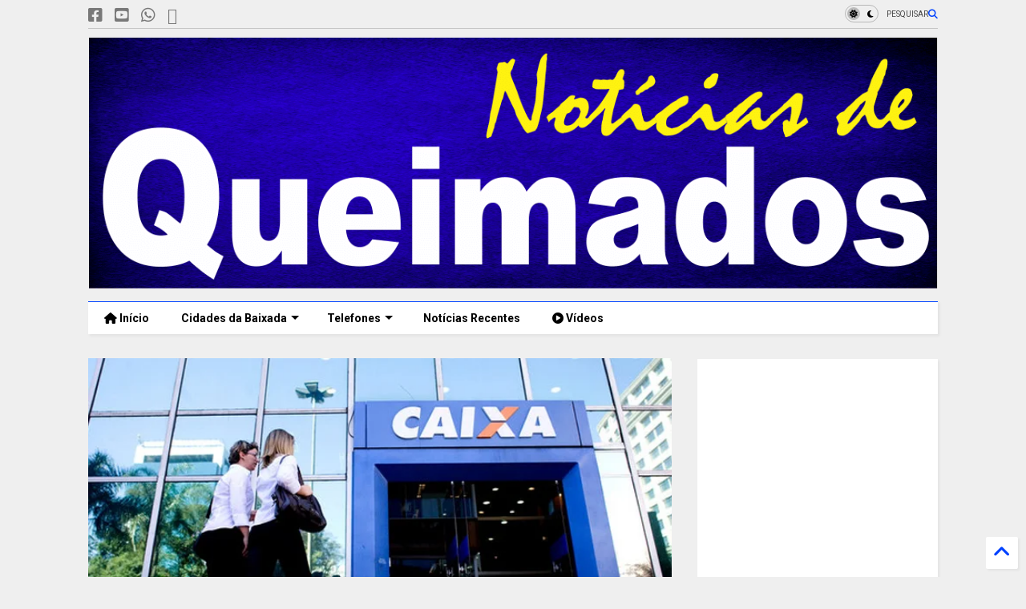

--- FILE ---
content_type: text/html; charset=UTF-8
request_url: https://www.noticiasdequeimados.com/2017/08/caixa-podera-contratar-bancarios.html
body_size: 30778
content:
<!DOCTYPE html>
<html class='v2' dir='ltr' lang='pt-BR' xmlns='http://www.w3.org/1999/xhtml' xmlns:b='http://www.google.com/2005/gml/b' xmlns:data='http://www.google.com/2005/gml/data' xmlns:expr='http://www.google.com/2005/gml/expr'>
<!--
<head>
<link href='https://www.blogger.com/static/v1/widgets/335934321-css_bundle_v2.css' rel='stylesheet' type='text/css'/>

-->
<head>
<link as='style' href='https://cdn.jsdelivr.net/gh/google-git/icon/css/all.min.css' onload='this.onload=null;this.rel=&#39;stylesheet&#39;' rel='preload'/>
<noscript><link href='https://cdn.jsdelivr.net/gh/google-git/icon/css/all.min.css' rel='stylesheet'/></noscript>
<link as='style' href='https://cdn.jsdelivr.net/gh/google-git/icon/v4-shims.css' onload='this.onload=null;this.rel=&#39;stylesheet&#39;' rel='preload'/>
<noscript><link href='https://cdn.jsdelivr.net/gh/google-git/icon/v4-shims.css' rel='stylesheet'/></noscript>
<link href='//cdn.jsdelivr.net' rel='dns-prefetch'/><link href='//1.bp.blogspot.com' rel='dns-prefetch'/><link href='//28.2bp.blogspot.com' rel='dns-prefetch'/><link href='//3.bp.blogspot.com' rel='dns-prefetch'/><link href='//4.bp.blogspot.com' rel='dns-prefetch'/><link href='//www.blogger.com' rel='dns-prefetch'/><link href='//maxcdn.bootstrapcdn.com' rel='dns-prefetch'/><link href='//fonts.googleapis.com' rel='dns-prefetch'/><link href='//use.fontawesome.com' rel='dns-prefetch'/><link href='//ajax.googleapis.com' rel='dns-prefetch'/><link href='//resources.blogblog.com' rel='dns-prefetch'/><link href='//www.facebook.com' rel='dns-prefetch'/><link href='//plus.google.com' rel='dns-prefetch'/><link href='//twitter.com' rel='dns-prefetch'/><link href='//www.youtube.com' rel='dns-prefetch'/><link href='//feedburner.google.com' rel='dns-prefetch'/><link href='//www.pinterest.com' rel='dns-prefetch'/><link href='//www.linkedin.com' rel='dns-prefetch'/><link href='//www.behance.net' rel='dns-prefetch'/><link href='//feeds.feedburner.com' rel='dns-prefetch'/><link href='//github.com' rel='dns-prefetch'/><link href='//player.vimeo.com' rel='dns-prefetch'/><link href='//platform.twitter.com' rel='dns-prefetch'/><link href='//apis.google.com' rel='dns-prefetch'/><link href='//connect.facebook.net' rel='dns-prefetch'/><link href='//cdnjs.cloudflare.com' rel='dns-prefetch'/><link href='//www.google-analytics.com' rel='dns-prefetch'/><link href='//pagead2.googlesyndication.com' rel='dns-prefetch'/><link href='//googleads.g.doubleclick.net' rel='dns-prefetch'/><link href='//www.gstatic.com' rel='dns-prefetch'/><link href='//www.googletagservices.com' rel='dns-prefetch'/><link href='//static.xx.fbcdn.net' rel='dns-prefetch'/><link href='//tpc.googlesyndication.com' rel='dns-prefetch'/><link href='//syndication.twitter.com' rel='dns-prefetch'/><link href='//w.sharethis.com' rel='dns-prefetch'/><link href='//edge.sharethis.com' rel='dns-prefetch'/><link href='//t.sharethis.com' rel='dns-prefetch'/><link href='//x.disq.us' rel='dns-prefetch'/><link href='//s7.addthis.com' rel='dns-prefetch'/>
<meta charset='utf-8'/>
<meta content='#ff6200' name='theme-color'/>
<meta content='width=device-width,initial-scale=1.0,minimum-scale=1.0' name='viewport'/>
<script async='async' src='https://ajax.googleapis.com/ajax/libs/jquery/3.6.3/jquery.js' type='text/javascript'></script>
<script async='async' src='https://cdn.jsdelivr.net/gh/tiennguyenvan/cdn/magone/lib/owl.min.js' type='text/javascript'></script>
<script async='async' id='main-js' src='https://cdn.jsdelivr.net/gh/tiennguyenvan/cdn/magone/6.9.832/main.js' type='text/javascript'></script>
<!-- <script id="main-js" type="text/javascript" src="http://localhost/sneeit.com/blogger-theme-magone/build/main.js" async="async" /> -->
<meta content='text/html; charset=UTF-8' http-equiv='Content-Type'/>
<meta content='blogger' name='generator'/>
<link href='https://www.noticiasdequeimados.com/favicon.ico' rel='icon' type='image/x-icon'/>
<link href='https://www.noticiasdequeimados.com/2017/08/caixa-podera-contratar-bancarios.html' rel='canonical'/>
<link rel="alternate" type="application/atom+xml" title="Notícias de Queimados - Atom" href="https://www.noticiasdequeimados.com/feeds/posts/default" />
<link rel="alternate" type="application/rss+xml" title="Notícias de Queimados - RSS" href="https://www.noticiasdequeimados.com/feeds/posts/default?alt=rss" />
<link rel="service.post" type="application/atom+xml" title="Notícias de Queimados - Atom" href="https://www.blogger.com/feeds/6013695855522903581/posts/default" />

<link rel="alternate" type="application/atom+xml" title="Notícias de Queimados - Atom" href="https://www.noticiasdequeimados.com/feeds/2964518266826426534/comments/default" />
<!--Can't find substitution for tag [blog.ieCssRetrofitLinks]-->
<link href='https://blogger.googleusercontent.com/img/b/R29vZ2xl/AVvXsEjGE7KMJ5A-MsoW6Q39HQL7E78sgNhkEy3g4jpya_xj3A0jRuwHRG_1lXvZHdTIT7XnUayMB2Os8byGZqb2EkmOHu6a094ZEb35t0V6tsRHLds-SABIIuU4xygR98tpU_2uFhWpAASq2p65/s640/1.jpg' rel='image_src'/>
<meta content='https://www.noticiasdequeimados.com/2017/08/caixa-podera-contratar-bancarios.html' property='og:url'/>
<meta content='Caixa poderá contratar bancários temporários e sem concurso' property='og:title'/>
<meta content='Jornal de Queimados, notícias, acontecimentos, Atos oficias de Queimados, Política, Cultura, eventos, informações da Prefeitura de Queimados' property='og:description'/>
<meta content='https://blogger.googleusercontent.com/img/b/R29vZ2xl/AVvXsEjGE7KMJ5A-MsoW6Q39HQL7E78sgNhkEy3g4jpya_xj3A0jRuwHRG_1lXvZHdTIT7XnUayMB2Os8byGZqb2EkmOHu6a094ZEb35t0V6tsRHLds-SABIIuU4xygR98tpU_2uFhWpAASq2p65/w1200-h630-p-k-no-nu/1.jpg' property='og:image'/>
<title>
Caixa poderá contratar bancários temporários e sem concurso | Notícias de Queimados
</title>
<meta content='article' property='og:type'/>
<meta content='https://blogger.googleusercontent.com/img/b/R29vZ2xl/AVvXsEjGE7KMJ5A-MsoW6Q39HQL7E78sgNhkEy3g4jpya_xj3A0jRuwHRG_1lXvZHdTIT7XnUayMB2Os8byGZqb2EkmOHu6a094ZEb35t0V6tsRHLds-SABIIuU4xygR98tpU_2uFhWpAASq2p65/w600-h315-p-k-no-nu/1.jpg' property='og:image'/>
<meta content='600' property='og:image:width'/>
<meta content='315' property='og:image:height'/>
<meta content='https://blogger.googleusercontent.com/img/b/R29vZ2xl/AVvXsEjGE7KMJ5A-MsoW6Q39HQL7E78sgNhkEy3g4jpya_xj3A0jRuwHRG_1lXvZHdTIT7XnUayMB2Os8byGZqb2EkmOHu6a094ZEb35t0V6tsRHLds-SABIIuU4xygR98tpU_2uFhWpAASq2p65/w1200-h630-p-k-no-nu/1.jpg' property='twitter:image'/>
<meta content='summary_large_image' name='twitter:card'/>
<link as='image' href='https://blogger.googleusercontent.com/img/b/R29vZ2xl/AVvXsEjGE7KMJ5A-MsoW6Q39HQL7E78sgNhkEy3g4jpya_xj3A0jRuwHRG_1lXvZHdTIT7XnUayMB2Os8byGZqb2EkmOHu6a094ZEb35t0V6tsRHLds-SABIIuU4xygR98tpU_2uFhWpAASq2p65/s640/1.jpg' rel='preload'/>
<meta content='Notícias de Queimados' property='og:site_name'/>

<meta property='fb:app_id' content='403849583055028'/>


<script type='text/javascript'>var FACEBOOK_APP_ID = '403849583055028';</script>
<!--dis-bing-index-archive-pages-start-->
<style type='text/css'>@font-face{font-family:'Arimo';font-style:normal;font-weight:400;font-display:swap;src:url(//fonts.gstatic.com/s/arimo/v35/P5sfzZCDf9_T_3cV7NCUECyoxNk37cxcDRrBdwcoaaQwpBQ.woff2)format('woff2');unicode-range:U+0460-052F,U+1C80-1C8A,U+20B4,U+2DE0-2DFF,U+A640-A69F,U+FE2E-FE2F;}@font-face{font-family:'Arimo';font-style:normal;font-weight:400;font-display:swap;src:url(//fonts.gstatic.com/s/arimo/v35/P5sfzZCDf9_T_3cV7NCUECyoxNk37cxcBBrBdwcoaaQwpBQ.woff2)format('woff2');unicode-range:U+0301,U+0400-045F,U+0490-0491,U+04B0-04B1,U+2116;}@font-face{font-family:'Arimo';font-style:normal;font-weight:400;font-display:swap;src:url(//fonts.gstatic.com/s/arimo/v35/P5sfzZCDf9_T_3cV7NCUECyoxNk37cxcDBrBdwcoaaQwpBQ.woff2)format('woff2');unicode-range:U+1F00-1FFF;}@font-face{font-family:'Arimo';font-style:normal;font-weight:400;font-display:swap;src:url(//fonts.gstatic.com/s/arimo/v35/P5sfzZCDf9_T_3cV7NCUECyoxNk37cxcAxrBdwcoaaQwpBQ.woff2)format('woff2');unicode-range:U+0370-0377,U+037A-037F,U+0384-038A,U+038C,U+038E-03A1,U+03A3-03FF;}@font-face{font-family:'Arimo';font-style:normal;font-weight:400;font-display:swap;src:url(//fonts.gstatic.com/s/arimo/v35/P5sfzZCDf9_T_3cV7NCUECyoxNk37cxcAhrBdwcoaaQwpBQ.woff2)format('woff2');unicode-range:U+0307-0308,U+0590-05FF,U+200C-2010,U+20AA,U+25CC,U+FB1D-FB4F;}@font-face{font-family:'Arimo';font-style:normal;font-weight:400;font-display:swap;src:url(//fonts.gstatic.com/s/arimo/v35/P5sfzZCDf9_T_3cV7NCUECyoxNk37cxcDxrBdwcoaaQwpBQ.woff2)format('woff2');unicode-range:U+0102-0103,U+0110-0111,U+0128-0129,U+0168-0169,U+01A0-01A1,U+01AF-01B0,U+0300-0301,U+0303-0304,U+0308-0309,U+0323,U+0329,U+1EA0-1EF9,U+20AB;}@font-face{font-family:'Arimo';font-style:normal;font-weight:400;font-display:swap;src:url(//fonts.gstatic.com/s/arimo/v35/P5sfzZCDf9_T_3cV7NCUECyoxNk37cxcDhrBdwcoaaQwpBQ.woff2)format('woff2');unicode-range:U+0100-02BA,U+02BD-02C5,U+02C7-02CC,U+02CE-02D7,U+02DD-02FF,U+0304,U+0308,U+0329,U+1D00-1DBF,U+1E00-1E9F,U+1EF2-1EFF,U+2020,U+20A0-20AB,U+20AD-20C0,U+2113,U+2C60-2C7F,U+A720-A7FF;}@font-face{font-family:'Arimo';font-style:normal;font-weight:400;font-display:swap;src:url(//fonts.gstatic.com/s/arimo/v35/P5sfzZCDf9_T_3cV7NCUECyoxNk37cxcABrBdwcoaaQw.woff2)format('woff2');unicode-range:U+0000-00FF,U+0131,U+0152-0153,U+02BB-02BC,U+02C6,U+02DA,U+02DC,U+0304,U+0308,U+0329,U+2000-206F,U+20AC,U+2122,U+2191,U+2193,U+2212,U+2215,U+FEFF,U+FFFD;}@font-face{font-family:'Roboto';font-style:normal;font-weight:400;font-stretch:100%;font-display:swap;src:url(//fonts.gstatic.com/s/roboto/v50/KFO7CnqEu92Fr1ME7kSn66aGLdTylUAMa3GUBHMdazTgWw.woff2)format('woff2');unicode-range:U+0460-052F,U+1C80-1C8A,U+20B4,U+2DE0-2DFF,U+A640-A69F,U+FE2E-FE2F;}@font-face{font-family:'Roboto';font-style:normal;font-weight:400;font-stretch:100%;font-display:swap;src:url(//fonts.gstatic.com/s/roboto/v50/KFO7CnqEu92Fr1ME7kSn66aGLdTylUAMa3iUBHMdazTgWw.woff2)format('woff2');unicode-range:U+0301,U+0400-045F,U+0490-0491,U+04B0-04B1,U+2116;}@font-face{font-family:'Roboto';font-style:normal;font-weight:400;font-stretch:100%;font-display:swap;src:url(//fonts.gstatic.com/s/roboto/v50/KFO7CnqEu92Fr1ME7kSn66aGLdTylUAMa3CUBHMdazTgWw.woff2)format('woff2');unicode-range:U+1F00-1FFF;}@font-face{font-family:'Roboto';font-style:normal;font-weight:400;font-stretch:100%;font-display:swap;src:url(//fonts.gstatic.com/s/roboto/v50/KFO7CnqEu92Fr1ME7kSn66aGLdTylUAMa3-UBHMdazTgWw.woff2)format('woff2');unicode-range:U+0370-0377,U+037A-037F,U+0384-038A,U+038C,U+038E-03A1,U+03A3-03FF;}@font-face{font-family:'Roboto';font-style:normal;font-weight:400;font-stretch:100%;font-display:swap;src:url(//fonts.gstatic.com/s/roboto/v50/KFO7CnqEu92Fr1ME7kSn66aGLdTylUAMawCUBHMdazTgWw.woff2)format('woff2');unicode-range:U+0302-0303,U+0305,U+0307-0308,U+0310,U+0312,U+0315,U+031A,U+0326-0327,U+032C,U+032F-0330,U+0332-0333,U+0338,U+033A,U+0346,U+034D,U+0391-03A1,U+03A3-03A9,U+03B1-03C9,U+03D1,U+03D5-03D6,U+03F0-03F1,U+03F4-03F5,U+2016-2017,U+2034-2038,U+203C,U+2040,U+2043,U+2047,U+2050,U+2057,U+205F,U+2070-2071,U+2074-208E,U+2090-209C,U+20D0-20DC,U+20E1,U+20E5-20EF,U+2100-2112,U+2114-2115,U+2117-2121,U+2123-214F,U+2190,U+2192,U+2194-21AE,U+21B0-21E5,U+21F1-21F2,U+21F4-2211,U+2213-2214,U+2216-22FF,U+2308-230B,U+2310,U+2319,U+231C-2321,U+2336-237A,U+237C,U+2395,U+239B-23B7,U+23D0,U+23DC-23E1,U+2474-2475,U+25AF,U+25B3,U+25B7,U+25BD,U+25C1,U+25CA,U+25CC,U+25FB,U+266D-266F,U+27C0-27FF,U+2900-2AFF,U+2B0E-2B11,U+2B30-2B4C,U+2BFE,U+3030,U+FF5B,U+FF5D,U+1D400-1D7FF,U+1EE00-1EEFF;}@font-face{font-family:'Roboto';font-style:normal;font-weight:400;font-stretch:100%;font-display:swap;src:url(//fonts.gstatic.com/s/roboto/v50/KFO7CnqEu92Fr1ME7kSn66aGLdTylUAMaxKUBHMdazTgWw.woff2)format('woff2');unicode-range:U+0001-000C,U+000E-001F,U+007F-009F,U+20DD-20E0,U+20E2-20E4,U+2150-218F,U+2190,U+2192,U+2194-2199,U+21AF,U+21E6-21F0,U+21F3,U+2218-2219,U+2299,U+22C4-22C6,U+2300-243F,U+2440-244A,U+2460-24FF,U+25A0-27BF,U+2800-28FF,U+2921-2922,U+2981,U+29BF,U+29EB,U+2B00-2BFF,U+4DC0-4DFF,U+FFF9-FFFB,U+10140-1018E,U+10190-1019C,U+101A0,U+101D0-101FD,U+102E0-102FB,U+10E60-10E7E,U+1D2C0-1D2D3,U+1D2E0-1D37F,U+1F000-1F0FF,U+1F100-1F1AD,U+1F1E6-1F1FF,U+1F30D-1F30F,U+1F315,U+1F31C,U+1F31E,U+1F320-1F32C,U+1F336,U+1F378,U+1F37D,U+1F382,U+1F393-1F39F,U+1F3A7-1F3A8,U+1F3AC-1F3AF,U+1F3C2,U+1F3C4-1F3C6,U+1F3CA-1F3CE,U+1F3D4-1F3E0,U+1F3ED,U+1F3F1-1F3F3,U+1F3F5-1F3F7,U+1F408,U+1F415,U+1F41F,U+1F426,U+1F43F,U+1F441-1F442,U+1F444,U+1F446-1F449,U+1F44C-1F44E,U+1F453,U+1F46A,U+1F47D,U+1F4A3,U+1F4B0,U+1F4B3,U+1F4B9,U+1F4BB,U+1F4BF,U+1F4C8-1F4CB,U+1F4D6,U+1F4DA,U+1F4DF,U+1F4E3-1F4E6,U+1F4EA-1F4ED,U+1F4F7,U+1F4F9-1F4FB,U+1F4FD-1F4FE,U+1F503,U+1F507-1F50B,U+1F50D,U+1F512-1F513,U+1F53E-1F54A,U+1F54F-1F5FA,U+1F610,U+1F650-1F67F,U+1F687,U+1F68D,U+1F691,U+1F694,U+1F698,U+1F6AD,U+1F6B2,U+1F6B9-1F6BA,U+1F6BC,U+1F6C6-1F6CF,U+1F6D3-1F6D7,U+1F6E0-1F6EA,U+1F6F0-1F6F3,U+1F6F7-1F6FC,U+1F700-1F7FF,U+1F800-1F80B,U+1F810-1F847,U+1F850-1F859,U+1F860-1F887,U+1F890-1F8AD,U+1F8B0-1F8BB,U+1F8C0-1F8C1,U+1F900-1F90B,U+1F93B,U+1F946,U+1F984,U+1F996,U+1F9E9,U+1FA00-1FA6F,U+1FA70-1FA7C,U+1FA80-1FA89,U+1FA8F-1FAC6,U+1FACE-1FADC,U+1FADF-1FAE9,U+1FAF0-1FAF8,U+1FB00-1FBFF;}@font-face{font-family:'Roboto';font-style:normal;font-weight:400;font-stretch:100%;font-display:swap;src:url(//fonts.gstatic.com/s/roboto/v50/KFO7CnqEu92Fr1ME7kSn66aGLdTylUAMa3OUBHMdazTgWw.woff2)format('woff2');unicode-range:U+0102-0103,U+0110-0111,U+0128-0129,U+0168-0169,U+01A0-01A1,U+01AF-01B0,U+0300-0301,U+0303-0304,U+0308-0309,U+0323,U+0329,U+1EA0-1EF9,U+20AB;}@font-face{font-family:'Roboto';font-style:normal;font-weight:400;font-stretch:100%;font-display:swap;src:url(//fonts.gstatic.com/s/roboto/v50/KFO7CnqEu92Fr1ME7kSn66aGLdTylUAMa3KUBHMdazTgWw.woff2)format('woff2');unicode-range:U+0100-02BA,U+02BD-02C5,U+02C7-02CC,U+02CE-02D7,U+02DD-02FF,U+0304,U+0308,U+0329,U+1D00-1DBF,U+1E00-1E9F,U+1EF2-1EFF,U+2020,U+20A0-20AB,U+20AD-20C0,U+2113,U+2C60-2C7F,U+A720-A7FF;}@font-face{font-family:'Roboto';font-style:normal;font-weight:400;font-stretch:100%;font-display:swap;src:url(//fonts.gstatic.com/s/roboto/v50/KFO7CnqEu92Fr1ME7kSn66aGLdTylUAMa3yUBHMdazQ.woff2)format('woff2');unicode-range:U+0000-00FF,U+0131,U+0152-0153,U+02BB-02BC,U+02C6,U+02DA,U+02DC,U+0304,U+0308,U+0329,U+2000-206F,U+20AC,U+2122,U+2191,U+2193,U+2212,U+2215,U+FEFF,U+FFFD;}@font-face{font-family:'Roboto';font-style:normal;font-weight:700;font-stretch:100%;font-display:swap;src:url(//fonts.gstatic.com/s/roboto/v50/KFO7CnqEu92Fr1ME7kSn66aGLdTylUAMa3GUBHMdazTgWw.woff2)format('woff2');unicode-range:U+0460-052F,U+1C80-1C8A,U+20B4,U+2DE0-2DFF,U+A640-A69F,U+FE2E-FE2F;}@font-face{font-family:'Roboto';font-style:normal;font-weight:700;font-stretch:100%;font-display:swap;src:url(//fonts.gstatic.com/s/roboto/v50/KFO7CnqEu92Fr1ME7kSn66aGLdTylUAMa3iUBHMdazTgWw.woff2)format('woff2');unicode-range:U+0301,U+0400-045F,U+0490-0491,U+04B0-04B1,U+2116;}@font-face{font-family:'Roboto';font-style:normal;font-weight:700;font-stretch:100%;font-display:swap;src:url(//fonts.gstatic.com/s/roboto/v50/KFO7CnqEu92Fr1ME7kSn66aGLdTylUAMa3CUBHMdazTgWw.woff2)format('woff2');unicode-range:U+1F00-1FFF;}@font-face{font-family:'Roboto';font-style:normal;font-weight:700;font-stretch:100%;font-display:swap;src:url(//fonts.gstatic.com/s/roboto/v50/KFO7CnqEu92Fr1ME7kSn66aGLdTylUAMa3-UBHMdazTgWw.woff2)format('woff2');unicode-range:U+0370-0377,U+037A-037F,U+0384-038A,U+038C,U+038E-03A1,U+03A3-03FF;}@font-face{font-family:'Roboto';font-style:normal;font-weight:700;font-stretch:100%;font-display:swap;src:url(//fonts.gstatic.com/s/roboto/v50/KFO7CnqEu92Fr1ME7kSn66aGLdTylUAMawCUBHMdazTgWw.woff2)format('woff2');unicode-range:U+0302-0303,U+0305,U+0307-0308,U+0310,U+0312,U+0315,U+031A,U+0326-0327,U+032C,U+032F-0330,U+0332-0333,U+0338,U+033A,U+0346,U+034D,U+0391-03A1,U+03A3-03A9,U+03B1-03C9,U+03D1,U+03D5-03D6,U+03F0-03F1,U+03F4-03F5,U+2016-2017,U+2034-2038,U+203C,U+2040,U+2043,U+2047,U+2050,U+2057,U+205F,U+2070-2071,U+2074-208E,U+2090-209C,U+20D0-20DC,U+20E1,U+20E5-20EF,U+2100-2112,U+2114-2115,U+2117-2121,U+2123-214F,U+2190,U+2192,U+2194-21AE,U+21B0-21E5,U+21F1-21F2,U+21F4-2211,U+2213-2214,U+2216-22FF,U+2308-230B,U+2310,U+2319,U+231C-2321,U+2336-237A,U+237C,U+2395,U+239B-23B7,U+23D0,U+23DC-23E1,U+2474-2475,U+25AF,U+25B3,U+25B7,U+25BD,U+25C1,U+25CA,U+25CC,U+25FB,U+266D-266F,U+27C0-27FF,U+2900-2AFF,U+2B0E-2B11,U+2B30-2B4C,U+2BFE,U+3030,U+FF5B,U+FF5D,U+1D400-1D7FF,U+1EE00-1EEFF;}@font-face{font-family:'Roboto';font-style:normal;font-weight:700;font-stretch:100%;font-display:swap;src:url(//fonts.gstatic.com/s/roboto/v50/KFO7CnqEu92Fr1ME7kSn66aGLdTylUAMaxKUBHMdazTgWw.woff2)format('woff2');unicode-range:U+0001-000C,U+000E-001F,U+007F-009F,U+20DD-20E0,U+20E2-20E4,U+2150-218F,U+2190,U+2192,U+2194-2199,U+21AF,U+21E6-21F0,U+21F3,U+2218-2219,U+2299,U+22C4-22C6,U+2300-243F,U+2440-244A,U+2460-24FF,U+25A0-27BF,U+2800-28FF,U+2921-2922,U+2981,U+29BF,U+29EB,U+2B00-2BFF,U+4DC0-4DFF,U+FFF9-FFFB,U+10140-1018E,U+10190-1019C,U+101A0,U+101D0-101FD,U+102E0-102FB,U+10E60-10E7E,U+1D2C0-1D2D3,U+1D2E0-1D37F,U+1F000-1F0FF,U+1F100-1F1AD,U+1F1E6-1F1FF,U+1F30D-1F30F,U+1F315,U+1F31C,U+1F31E,U+1F320-1F32C,U+1F336,U+1F378,U+1F37D,U+1F382,U+1F393-1F39F,U+1F3A7-1F3A8,U+1F3AC-1F3AF,U+1F3C2,U+1F3C4-1F3C6,U+1F3CA-1F3CE,U+1F3D4-1F3E0,U+1F3ED,U+1F3F1-1F3F3,U+1F3F5-1F3F7,U+1F408,U+1F415,U+1F41F,U+1F426,U+1F43F,U+1F441-1F442,U+1F444,U+1F446-1F449,U+1F44C-1F44E,U+1F453,U+1F46A,U+1F47D,U+1F4A3,U+1F4B0,U+1F4B3,U+1F4B9,U+1F4BB,U+1F4BF,U+1F4C8-1F4CB,U+1F4D6,U+1F4DA,U+1F4DF,U+1F4E3-1F4E6,U+1F4EA-1F4ED,U+1F4F7,U+1F4F9-1F4FB,U+1F4FD-1F4FE,U+1F503,U+1F507-1F50B,U+1F50D,U+1F512-1F513,U+1F53E-1F54A,U+1F54F-1F5FA,U+1F610,U+1F650-1F67F,U+1F687,U+1F68D,U+1F691,U+1F694,U+1F698,U+1F6AD,U+1F6B2,U+1F6B9-1F6BA,U+1F6BC,U+1F6C6-1F6CF,U+1F6D3-1F6D7,U+1F6E0-1F6EA,U+1F6F0-1F6F3,U+1F6F7-1F6FC,U+1F700-1F7FF,U+1F800-1F80B,U+1F810-1F847,U+1F850-1F859,U+1F860-1F887,U+1F890-1F8AD,U+1F8B0-1F8BB,U+1F8C0-1F8C1,U+1F900-1F90B,U+1F93B,U+1F946,U+1F984,U+1F996,U+1F9E9,U+1FA00-1FA6F,U+1FA70-1FA7C,U+1FA80-1FA89,U+1FA8F-1FAC6,U+1FACE-1FADC,U+1FADF-1FAE9,U+1FAF0-1FAF8,U+1FB00-1FBFF;}@font-face{font-family:'Roboto';font-style:normal;font-weight:700;font-stretch:100%;font-display:swap;src:url(//fonts.gstatic.com/s/roboto/v50/KFO7CnqEu92Fr1ME7kSn66aGLdTylUAMa3OUBHMdazTgWw.woff2)format('woff2');unicode-range:U+0102-0103,U+0110-0111,U+0128-0129,U+0168-0169,U+01A0-01A1,U+01AF-01B0,U+0300-0301,U+0303-0304,U+0308-0309,U+0323,U+0329,U+1EA0-1EF9,U+20AB;}@font-face{font-family:'Roboto';font-style:normal;font-weight:700;font-stretch:100%;font-display:swap;src:url(//fonts.gstatic.com/s/roboto/v50/KFO7CnqEu92Fr1ME7kSn66aGLdTylUAMa3KUBHMdazTgWw.woff2)format('woff2');unicode-range:U+0100-02BA,U+02BD-02C5,U+02C7-02CC,U+02CE-02D7,U+02DD-02FF,U+0304,U+0308,U+0329,U+1D00-1DBF,U+1E00-1E9F,U+1EF2-1EFF,U+2020,U+20A0-20AB,U+20AD-20C0,U+2113,U+2C60-2C7F,U+A720-A7FF;}@font-face{font-family:'Roboto';font-style:normal;font-weight:700;font-stretch:100%;font-display:swap;src:url(//fonts.gstatic.com/s/roboto/v50/KFO7CnqEu92Fr1ME7kSn66aGLdTylUAMa3yUBHMdazQ.woff2)format('woff2');unicode-range:U+0000-00FF,U+0131,U+0152-0153,U+02BB-02BC,U+02C6,U+02DA,U+02DC,U+0304,U+0308,U+0329,U+2000-206F,U+20AC,U+2122,U+2191,U+2193,U+2212,U+2215,U+FEFF,U+FFFD;}</style>
<style id='page-skin-1' type='text/css'><!--
/*
-----------------------------------------------------------------------------
Template Name: MagOne
Template URI: https://sneeit.com/magone-multi-purpose-blogger-magazine-template/
Author: Tien Nguyen
Author URI: https://sneeit.com
Description: MagOne - Responsive Newspaper and Magazine Blogger Template
Version: 6.9.832
- Fixed: Column shortcode gets errors if containing icons
-----------------------------------------------------------------------------
----------------------------------------------------------------------------- */
/* Variable definitions
=======================
<Variable name="keycolor" description="Main Color" type="color" default="#FF3D00"/>
<Group description="Site" selector="body">
<Variable name="body.font" description="Font" type="font" default="normal normal 12px 'Roboto', sans-serif"/>
<Variable name="site.text.color" description="Text Color" type="color" default="#000000"/>
<Variable name="body.text.font" description="MagOne Body Font" type="font" default="15px Roboto, sans-serif"/>
<Variable name="body.link.color" description="MagOne Body Link color" type="color" default="#2196f3"/>
</Group>
<Group description="Backgrounds" selector="body">
<Variable name="body.background.color" description="Body Background" type="color" default="#efefef"/>
<Variable name="content.background.color" description="Entire Blog Background" type="color" default="#efefef"/>
<Variable name="header.background.color" description="Header Background" type="color" default="#ffffff"/>
</Group>
<Group description="Menu" selector="#PageList1">
<Variable name="menufont" description="Menu Main Items Font" type="font" default="normal bold 14px 'Roboto', sans-serif"/>
<Variable name="menucolor" description="Menu Main Items Color" type="color" default="#000000"/>
<Variable name="menucolorhover" description="Menu Main Items Hover Color" type="color" default="#777777"/>
<Variable name="menubackground" description="Menu Main Items Background" type="color" default="#ffffff"/>
<Variable name="menubackgroundhover" description="Menu Main Items Hover Background" type="color" default="#ffffff"/>
<Variable name="menusubcolor" description="Menu Sub Items Color" type="color" default="#cccccc"/>
<Variable name="menusubcolorhover" description="Menu Sub Items Hover Color" type="color" default="#ffffff"/>
<Variable name="menusubbackground" description="Menu Sub Items Background" type="color" default="#333333"/>
<Variable name="menucurcolor" description="Selected Menu Main Item Color" type="color" default="#FFFFFF"/>
<Variable name="menucurbackground" description="Selected Menu Main Item Background" type="color" default="#FF3D00"/>
</Group>
<Group description="Links" selector="body">
<Variable name="link.color" description="Link Color" type="color" default="#0042ff"/>
<Variable name="link.visited.color" description="Visited Color" type="color" default="#EA3A00"/>
<Variable name="link.hover.color" description="Hover Color" type="color" default="#FF4D11"/>
</Group>
<Group description="Widgets - Gadgets" selector="#primary .widget">
<Variable name="wid.bg.color" description="Widget Background Color" type="color" default="#ffffff"/>
<Variable name="feedwid.title.font" description="Article Widgets Title" type="font" default="normal bold 23px 'Roboto', sans-serif"/>
<Variable name="sidewid.title.font" description="Right Sidebar Widgets Title" type="font" default="normal normal 16px 'Roboto', sans-serif"/>
<Variable name="blockitembghv" description="Background of Items in Blocks when Hover" type="color" default="#000000"/>
</Group>
<Group description="Post" selector="h1.post-title">
<Variable name="post.title.font" description="Post Title" type="font" default="normal normal 40px 'Roboto', sans-serif"/>
<Variable name="post.body.font" description="Post Body" type="font" default="normal normal 16px 'Roboto', sans-serif"/>
</Group>
<Group description="Slider" selector=".widget.slider">
<Variable name="slider.title.font" description="Slider Item Title" type="font" default="normal 400 30px 'Roboto', sans-serif"/>
<Variable name="posts.title.color" description="MagOne Post title color" type="color" default="#ffffff"/>
<Variable name="posts.icons.color" description="MagOne Post icons color" type="color" default="#ffffff"/>
<Variable name="tabs.font" description="MagOne Tabs Font" type="font" default="700 normal 15px Roboto"/>
<Variable name="labels.text.color" description="MagOne Label text color" type="color" default="#ffffff"/>
<Variable name="labels.background.color" description="MagOne Label bg color" type="color" default="#ffffff"/>
</Group>
<Variable name="body.background" description="Body Background" type="background"
color="#efefef" default="$(color) none repeat scroll top left"/>
<Variable name="body.background.override" description="Body Background Override" type="string" default=""/>
<Variable name="body.background.gradient.cap" description="Body Gradient Cap" type="url"
default="url(//www.blogblog.com/1kt/simple/gradients_light.png)"/>
<Variable name="body.background.gradient.tile" description="Body Gradient Tile" type="url"
default="url(//www.blogblog.com/1kt/simple/body_gradient_tile_light.png)"/>
<Group description="Dark Mode Site" selector="site">
<Variable name="darkkeycolor" description="Main Color for Dark Mode" type="color" default="#f6aa63"/>
<Variable name="darksite.text.color" description="Text Color for Dark Mode" type="color" default="#FFFFFF"/>
<Variable name="darkbody.background.color" description="Body Background for Dark Mode" type="color" default="#333333"/>
<Variable name="darkcontent.background.color" description="Entire Blog Background for Dark Mode" type="color" default="#212121"/>
<Variable name="darkheader.background.color" description="Header Background for Dark Mode" type="color" default="#181818"/>
<Variable name="darkmenucolor" description="Menu Main Items Color for Dark Mode" type="color" default="#eeeeee"/>
<Variable name="darkmenucolorhover" description="Menu Main Items Hover Color for Dark Mode" type="color" default="#cccccc"/>
<Variable name="darkmenubackground" description="Menu Main Items Background for Dark Mode" type="color" default="#181818"/>
<Variable name="darkmenubackgroundhover" description="Menu Main Items Hover Background for Dark Mode" type="color" default="#121212"/>
<Variable name="darkmenusubcolor" description="Menu Sub Items Color for Dark Mode" type="color" default="#cccccc"/>
<Variable name="darkmenusubcolorhover" description="Menu Sub Items Hover Color for Dark Mode" type="color" default="#ffffff"/>
<Variable name="darkmenusubbackground" description="Menu Sub Items Background for Dark Mode" type="color" default="#333333"/>
<Variable name="darkmenucurcolor" description="Selected Menu Main Item Color for Dark Mode" type="color" default="#FFFFFF"/>
<Variable name="darkmenucurbackground" description="Selected Menu Main Item Background for Dark Mode" type="color" default="#f6aa63"/>
<Variable name="darklink.color" description="Link Color for Dark Mode" type="color" default="#f6aa63"/>
<Variable name="darklink.visited.color" description="Visited Color for Dark Mode" type="color" default="#d8873a"/>
<Variable name="darklink.hover.color" description="Hover Color for Dark Mode" type="color" default="#ffbb7b"/>
<Variable name="darkwid.bg.color" description="Widget Background Color for Dark Mode" type="color" default="#181818"/>
<Variable name="posts.background.color" description="MagOne Blogger Comment Form Background Color" type="color" default="#ffffff"/>
<Variable name="body.text.color" description="MagOne Comment Form Text Color" type="color" default="#000000"/>
</Group>
*/
/*Variable Apply Here*/
a:link {text-decoration:none;color: #0042ff;}
[data-mode="dark"] a:link {color: #f6aa63;}
a:visited {text-decoration:none;color: #0042ff;}
[data-mode="dark"] a:visited {color: #d8873a;}
a:hover {color: #ff3d00; border-color: inherit!important}
body {font: normal normal 12px 'Roboto', sans-serif;color: #000000;background: #efefef none no-repeat scroll center center;}
.header-button .inner span, .header-social-icons ul li a, .header-social-icons ul li a:link, input,
.tab-link.active .tab-link-inner,  .feed.widget.ticker .item-title a, .feed.widget.list .item-title a, .feed.widget.list .meta-item-author,
.feed.widget.list .meta-item-date, .feed.widget.one .meta-item, .feed.widget.complex .item-title a,
.feed.widget.three .meta-item, .feed.widget.blogging .item-title a, .feed.widget.blogging .meta-item,
.feed.widget.right .meta-item, .feed.widget.left .meta-item,
.feed.widget.left .item .item-title a, .feed.widget.right .item .item-title a,
#footer .widget[id*="List"] li a, #footer .widget.social_icons li a,
a.post-meta, .shortcode-tab ul.tab-header li.ui-state-active a, .shortcode-vtab ul.tab-header li.ui-state-active a,
.shortcode-accordion .ui-state-active .accordion-title, .post-page-button.active, a.comments-title,
a.comment-date, .blogger-alt-comments .comment-header .datetime.secondary-text a,
.comment-footer a span, .blogger-alt-comments .comment-actions.secondary-text a {
color: #000000;
}
[data-mode="dark"] {color: #FFFFFF;background-color: #333333}
[data-mode="dark"] select, [data-mode="dark"] input, [data-mode="dark"] textarea {color: #FFFFFF; background-color: #111}
[data-mode="dark"] .header-button .inner span, [data-mode="dark"] .header-social-icons ul li a, [data-mode="dark"] .header-social-icons ul li a:link,
[data-mode="dark"] input, [data-mode="dark"] .tab-link.active .tab-link-inner,
[data-mode="dark"] .feed.widget.ticker .item-title a, [data-mode="dark"] .feed.widget.list .item-title a, [data-mode="dark"] .feed.widget.list .meta-item-author,
[data-mode="dark"] .feed.widget.list .meta-item-date, [data-mode="dark"] .feed.widget.one .meta-item, [data-mode="dark"] .feed.widget.complex .item-title a,
[data-mode="dark"] .feed.widget.three .meta-item, [data-mode="dark"] .feed.widget.blogging .item-title a, [data-mode="dark"] .feed.widget.blogging .meta-item,
[data-mode="dark"] .feed.widget.right .meta-item, [data-mode="dark"] .feed.widget.left .meta-item,
[data-mode="dark"] .feed.widget.left .item .item-title a, [data-mode="dark"] .feed.widget.right .item .item-title a,
[data-mode="dark"] #footer .widget[id*="List"] li a, [data-mode="dark"] #footer .widget.social_icons li a,
[data-mode="dark"] a.post-meta, [data-mode="dark"] .shortcode-tab ul.tab-header li.ui-state-active a,
[data-mode="dark"] .shortcode-vtab ul.tab-header li.ui-state-active a,
[data-mode="dark"] .shortcode-accordion .ui-state-active .accordion-title, [data-mode="dark"] .post-page-button.active,
[data-mode="dark"] a.comments-title, [data-mode="dark"] a.comment-date, [data-mode="dark"] .blogger-alt-comments .comment-header .datetime.secondary-text a,
[data-mode="dark"] .comment-footer a span, [data-mode="dark"] .blogger-alt-comments .comment-actions.secondary-text a {
color: #FFFFFF;
}
[data-mode="dark"] a:hover {color: #ffbb7b;}
.color {color: #0042ff;}
[data-mode="dark"] .color {color: #f6aa63;}
.border {border-color: #0042ff;}
[data-mode="dark"] .border {border-color: #f6aa63;}
.bg {background-color: #0042ff;}
[data-mode="dark"] .bg {background-color: #f6aa63;}
.header-bg, #header.sticky {background-color:#ffffff;}
[data-mode="dark"] .header-bg, [data-mode="dark"] #header.sticky {background-color:#181818;}
#sidebar .widget, .feed.widget.ticker .widget-content, .feed.widget .item, .feed.widget.blogging .widget-content,
#blog-pager a, .post-body-inner table, a.feed-widget-pagination-button, .post-page-button,
.shortcode-tab, .shortcode-vtab, .shortcode-accordion, a.archive-page-pagination-button,
a.scroll-up, .post-share-buttons-url, .footer-inner, .locked-content, .post-related-inner,
.comment-form-message, .shortcode-message .message-content, .wrapper.white-post-inner .post-body-inner
{
background: #ffffff
}
[data-mode="dark"] #sidebar .widget, [data-mode="dark"] .feed.widget.ticker .widget-content, [data-mode="dark"] .feed.widget .item,
[data-mode="dark"] .feed.widget.blogging .widget-content, [data-mode="dark"] #blog-pager a,
[data-mode="dark"] .post-body-inner table, [data-mode="dark"] a.feed-widget-pagination-button, [data-mode="dark"] .post-page-button,
[data-mode="dark"] .shortcode-tab, [data-mode="dark"] .shortcode-vtab, [data-mode="dark"] .shortcode-accordion, [data-mode="dark"] a.archive-page-pagination-button,
[data-mode="dark"] a.scroll-up, [data-mode="dark"] .post-share-buttons-url, [data-mode="dark"] .footer-inner, [data-mode="dark"] .locked-content, [data-mode="dark"] .post-related-inner,
[data-mode="dark"] .comment-form-message, [data-mode="dark"] .shortcode-message .message-content, [data-mode="dark"] .wrapper.white-post-inner .post-body-inner
{
background: #181818
}
.wrapper {background-color:#efefef;max-width: 100%;margin: auto;opacity: 0}
[data-mode="dark"] .wrapper {background-color:#212121}
a.comments-title.active {background-color: #efefef}
[data-mode="dark"] a.comments-title.active {background-color: #212121}
.wrapper.preview {opacity: 1}
.post-body {font: normal normal 16px Arimo;}
.main-menu {border-top: 1px solid #0042ff;}
[data-mode="dark"] .main-menu {border-top: 1px solid #f6aa63;}
.main-menu ul.sub-menu li:hover > a {border-left: 2px solid #0042ff;}
[data-mode="dark"] .main-menu ul.sub-menu li:hover > a {border-left-color: #f6aa63;}
.main-menu .menu-item-mega > .menu-item-inner > .sub-menu > li li:hover a {border-left: 1px solid #0042ff;}
[data-mode="dark"] .main-menu .menu-item-mega > .menu-item-inner > .sub-menu > li li:hover a {border-left: 1px solid #f6aa63;}
.main-menu ul.sub-menu li:hover > a,
.main-menu .menu-item-mega > .menu-item-inner > .sub-menu,
.main-menu .menu-item-mega > .menu-item-inner > .sub-menu > li li:hover a {border-color: #0042ff!important;}
[data-mode="dark"] .main-menu ul.sub-menu li:hover > a,
[data-mode="dark"] .main-menu .menu-item-mega > .menu-item-inner > .sub-menu,
[data-mode="dark"] .main-menu .menu-item-mega > .menu-item-inner > .sub-menu > li li:hover a {border-color: #f6aa63!important;}
.header-social-icons ul li a:hover {color: #0042ff;}
[data-mode="dark"] .header-social-icons ul li a:hover {color: #f6aa63;}
.feed-widget-header .widget-title {font: normal normal 23px 'Roboto', sans-serif;}
.slider-item .item-readmore:hover {background: #0042ff}
[data-mode="dark"] .slider-item .item-readmore:hover {background: #f6aa63}
.owl-dot.active {background: #0042ff;}
[data-mode="dark"] .owl-dot.active {background: #f6aa63;}
#main-sidebar .widget > h2, #main-sidebar .feed-widget-header, #main-sidebar .feed-widget-header h2 {font: normal normal 16px 'Roboto', sans-serif;}
#main-sidebar .widget.FollowByEmail .follow-by-email-submit {background: #0042ff;}
[data-mode="dark"] #main-sidebar .widget.FollowByEmail .follow-by-email-submit {background: #f6aa63;}
#footer .widget.social_icons li a:hover {color: #0042ff;}
[data-mode="dark"] #footer .widget.social_icons li a:hover {color: #f6aa63;}
#footer .FollowByEmail .follow-by-email-submit {background: #0042ff;}
[data-mode="dark"] #footer .FollowByEmail .follow-by-email-submit {background: #f6aa63;}
h1.post-title {font: normal normal 40px 'Roboto', sans-serif;}
.feed.widget .feed-widget-header {border-color: #0042ff;}
[data-mode="dark"] .feed.widget .feed-widget-header {border-color: #f6aa63;}
.feed.widget.box-title h2.widget-title {background: #0042ff;}
[data-mode="dark"] .feed.widget.box-title h2.widget-title {background: #f6aa63;}
.social_counter {color: #0042ff}
[data-mode="dark"] .social_counter {color: #f6aa63}
.social_counter .button {background: #0042ff}
[data-mode="dark"] .social_counter .button {background: #f6aa63}
.main-menu {background: #ffffff;}
[data-mode="dark"] .main-menu {background: #181818;}
.main-menu ul.menu > li > a {color: #000000;font: normal bold 14px 'Roboto', sans-serif;}
[data-mode="dark"] .main-menu ul.menu > li > a {color: #eeeeee}
.main-menu ul.menu > li:hover > a {color: #777777;background: #ffffff;}
[data-mode="dark"] .main-menu ul.menu > li:hover > a {color: #cccccc;background: #121212;}
.main-menu ul.sub-menu,
.main-menu .menu-item-mega-label .menu-item-inner {	background: #333333; }
[data-mode="dark"] .main-menu ul.sub-menu,
[data-mode="dark"] .main-menu .menu-item-mega-label .menu-item-inner {	background: #333333; }
.main-menu ul.sub-menu a { color: #cccccc; }
[data-mode="dark"] .main-menu ul.sub-menu a { color: #cccccc; }
.main-menu ul.sub-menu li:hover > a { color: #ffffff; }
[data-mode="dark"] .main-menu ul.sub-menu li:hover > a { color: #ffffff; }
.main-menu ul.menu > li.menu-item-current > a {background: #0041ff; color: #ffffff!important;}
[data-mode="dark"] .main-menu ul.menu > li.menu-item-current > a {background: #f6aa63; color: #FFFFFF!important;}
.feed.widget .thumbnail { background: #000000 }
.mobile-menu .menu { border-top: 1px solid #0042ff; }
[data-mode="dark"] .mobile-menu .menu { border-top: 1px solid #f6aa63; }
.slider-item .item-title {font:normal 400 30px 'Roboto', sans-serif}
input, select, textarea, checkbox, radio {background: none}
form a[class*="button"],
form button[class*="button"],
form input[class*="button"],
form input[type="submit"]{background:#0042ff!important}
[data-mode="dark"] form a[class*="button"],
[data-mode="dark"] form button[class*="button"],
[data-mode="dark"] form input[class*="button"],
[data-mode="dark"] form input[type="submit"]{background:#f6aa63!important}
/*MAIN LAYOUT*/
.main-loader {
position: fixed;
width: 100%;
height: 100%;
}
.main-loader .inner {
position: absolute;
width: 100%;
height: 1px;
text-align: center;
top: 35%;
}
.wrapper {
padding: 20px 20px 30px 20px;
max-width: 100%;
width: /*-var-wrapper-width-start*/1100px/*-var-wrapper-width-end*/;
box-sizing: border-box;
}
#content {
float: left;
/*-var-content-width-start-*/width: 68.68%;/*-var-content-width-end-*/
}
#main-sidebar {
float: right;
/*-var-sidebar-width-start-*/width: 28.31%;/*-var-sidebar-width-end-*/
}
/* - sticky sidebar */
#sidebar {
padding-top: 0.1px; /* to prevent margin of widget collapse sidebar height */
}
#sidebar.fix-top {
position: fixed;
top: 0!important;
bottom: auto!important;
}
#sidebar.fix-bot {
position: fixed;
top: auto!important;
bottom: 0!important;
}
#sidebar.abs-stay {
position: absolute;
bottom: auto!important;
left: auto!important;
right: 0!important;
}
#sidebar.abs-bot {
position: absolute;
top: auto!important;
bottom: 0!important;
left: auto!important;
right: 0!important;
}
/*amp*/
amp-img, amp-youtube, amp-iframe, noscript.amp {
display: none!important;
}
i[class*="gi "] {
font-family: 'GoogleIcon'!important;
}
{/* .gib {font-family: "Google Icon 5 Brands"!important;} */}

--></style>
<link as='style' href='https://cdnjs.cloudflare.com/ajax/libs/animate.css/4.1.1/animate.min.css' id='animate-css' onload='this.onload=null;this.rel=&#39;stylesheet&#39;' rel='preload'/>
<link as='style' href='https://cdn.jsdelivr.net/gh/tiennguyenvan/cdn/magone/6.9.832/main.scss.css' id='main-css' onload='this.onload=null;this.rel=&#39;stylesheet&#39;' rel='preload'/>
<!-- <link id='main-css' rel="preload" href="http://localhost/sneeit.com/blogger-theme-magone/build/main.scss.css" as="style" onload="this.onload=null;this.rel='stylesheet'"/> -->
<!--[if IE]> <style type="text/css"> .ie-sharing-buttons {display: block} pre.code-box br { display: inline!important; } .inb, a.button, .shortcode-accordion .accordion-title-text, .shortcode-accordion .accordion-title-icon-inactive, .shortcode-accordion .ui-state-active .accordion-title-icon-active { *display: inline; zoom: 1; } </style> <![endif]-->
<!--[if lt IE 8]> <style type="text/css"> .owl-dot {text-align: center; width: 100%} .main-menu .menu .arrow, .owl-dot, .feed.widget.sticky .item-labels, .feed.widget.three .item-labels, .feed.widget.complex .item-0 .item-labels, .carousel .item-labels, .feed.widget.left .item-0 .item-labels, .feed.widget.right .item-0 .item-labels, .feed.widget.one .item-labels, .feed.widget.two .item-labels, .post-breadcrumb > *, a.post-meta, a.post-label .label-name, .post-label span.label-count, .post-label span.label-count-value {*display: inline;zoom: 1;} .main-menu ul.sub-menu {width: 180px;} .main-menu .sub-menu .arrow {display: none;} .main-menu ul.menu li {list-style:none} .main-menu .menu-item-mega .menu-item-inner .sub-menu li {width: 24%;} .main-menu .menu-item-mega .menu-item-inner .sub-menu .sub-menu li {width: 100%;} li.menu-item-mega-label .sub-menu {top: 0} .main-menu li.menu-item-mega-label.finished .menu-item-inner .menu-mega-content .item {max-width: 22%} .menu-mega-content .item .item-thumbnail img {min-width: 100%;min-height: 100%;margin: 0!important;} .feed.widget.complex .item {max-width: 47.9%;} .footer-col {margin: 0 0 0 3.9%;padding: 0 0 0 3.9%;} #footer-menu li {max-width: 49.9%} .widget.social_icons {display: none!important} #footer .FollowByEmail .follow-by-email-address, #main-sidebar .widget.FollowByEmail .follow-by-email-address {padding: 7px!important;width: 100px} #footer .FollowByEmail {height: 90px} </style> <![endif]-->
<!--[if lt IE 9]> <style type="text/css"> .main-menu ul.menu li a i.gi {margin-right:3px;} .post-body-inner img {diplay:block;min-width: 300px;width:100%} </style> <![endif]-->
<!--var-custom-header-html-start--><!--var-custom-header-html-end-->
<!-- end of AMP check -->
<link href='https://www.blogger.com/dyn-css/authorization.css?targetBlogID=6013695855522903581&amp;zx=7e8fa18f-92b1-41f3-af68-093b3cdd94b2' media='none' onload='if(media!=&#39;all&#39;)media=&#39;all&#39;' rel='stylesheet'/><noscript><link href='https://www.blogger.com/dyn-css/authorization.css?targetBlogID=6013695855522903581&amp;zx=7e8fa18f-92b1-41f3-af68-093b3cdd94b2' rel='stylesheet'/></noscript>
<meta name='google-adsense-platform-account' content='ca-host-pub-1556223355139109'/>
<meta name='google-adsense-platform-domain' content='blogspot.com'/>

<!-- data-ad-client=ca-pub-8641844795067508 -->

</head>
<body class='item' data-mode='light'><!--theme-mode-start-->
<!--theme-mode-end-->
<!--main-loader-start--><!--main-loader-end-->


	
	
	<div class='wrapper item'>

<div class='hide section' id='admin-header-custom-html-code'><div class='widget HTML' data-version='1' id='HTML100'>
</div></div>
<div class='wide'>
<!-- YOUR XML CODE START HERE ################################################### -->
<header id='header'>
<!--top-bar--><!--top-bar-->
<div class='top-bar'><div class='clear'></div></div>
<!--auto-height-logo--><!--auto-height-logo-->
		<div class="top-page-wrapper auto-height">
			<div class="table">
			<div class="tr">
	
<!--auto-height-logo--><!--auto-height-logo-->
<div class='td' id='top-page-logo'>
</div>
<div class='no-items section' id='top-page'></div>
<!--auto-height-logo--><!--auto-height-logo-->
			</div>
			</div>
		</div>
		<div class='clear'></div>
<div class='clear'></div>
<div class='header-bg section' id='header-section'><div class='widget Header' data-version='1' id='Header1'>
<a class='main-menu-toggle header-button toggle-button active' id='main-menu-toggle'><span class='inner'><i class='gis gi-bars color'></i>
<span data-l10n='MENU'>MENU</span></span><span class='arrow border'></span></a>
<a class='main-menu-toggle header-button toggle-button mobile' id='main-menu-toggle-mobile'><span class='inner'><i class='gis gi-bars color'></i>
<span data-l10n='MENU'>MENU</span></span><span class='arrow border'></span></a>
<h2 class='blog-title'>
<a href='https://www.noticiasdequeimados.com/'>
<img alt='Notícias de Queimados' height='334px; ' id='Header1_headerimg' src='https://blogger.googleusercontent.com/img/b/R29vZ2xl/AVvXsEgMvKmY0oXe3A_2jqOYk_tusINy04VGtWR0apkJUSNel4_DmL9wZJ7E7oNhlw16xn_IiOPSfFA_v_LuS1vfI82pUIZkshKVxfj1VHcVdTxavqmWONmkY9OW-ldUt-CALDw576lz_r7CchBZ/s1600/logo+005.gif' width='1126px; '/>
<span style='position: fixed;top: -999999px;'>Notícias de Queimados</span>
</a>
</h2>
<a class='header-button' id='search-toggle'><span class='inner'><span data-l10n='SEARCH'>PESQUISAR</span>
<i class='gis gi-search color'></i></span></a>
<div class='header-mode-toggle header-button'>
<input class='header-mode-toggle-checkbox' id='header-mode-toggle-checkbox' type='checkbox'/>
<label for='header-mode-toggle-checkbox'>
<i class='gis gi-sun'></i>
<div class='ball'></div>
<i class='gis gi-moon'></i>
</label>
</div>
<script type='text/javascript'>
					let mode = localStorage.getItem('theme-mode');
					
					if (!mode) mode = document.body.getAttribute('data-mode')										
					document.body.setAttribute('data-mode', mode === 'dark' ? 'dark': 'light');
					document.getElementById('header-mode-toggle-checkbox').checked = mode === 'dark';
					
				</script>
<div class='header-social-icons'></div>
<style type='text/css'>

					.header-button {
					    height: 40px;
					    line-height: 40px;
					}
					.header-button .inner {
					    padding-top: 10px;
					    padding-bottom: 10px;
					}
					#Header1 {
					    height: 40px;
					}
					.header-social-icons ul li {
					    height: 35px;
					    line-height: 35px;
					}
					.top-bar {
					    border-bottom: 1px solid #7775;
					    margin: 0 0 10px 0;
					}
				</style>
<script type='text/javascript'>
				//<![CDATA[
				var h1_wait_jq = setInterval(function(){	
					if (typeof($) != 'undefined') {
						clearInterval(h1_wait_jq);
						h1_wait_jq = null;
						
						/* Modify header here */						
						if ($('.section#top-page .widget').length) {
							$('.section#top-page').addClass('td');						
						} else {								
							$('.section#top-page').remove();
							$('.top-page-wrapper.auto-height .table, .top-page-wrapper.auto-height .tr, .top-page-wrapper.auto-height .td').css('display', 'block');
							$('.Header .blog-title').css({
								'width': '100%',
								'text-align': 'center'
							});
						}
						$('.Header .blog-title').appendTo($('#top-page-logo'));
					}
				}, 50);

				//]]>
				</script>
<style type='text/css'>
						.top-bar .header-social-icons {
						    float: left;
						}
						html[dir="rtl"] .top-bar .header-social-icons {
							float: right;
						}
						.top-bar #search-toggle {
						    height: 35px;
						}
						.top-bar #search-toggle .inner {
						    padding: 0;
						    line-height: 40px;
						}
						.top-bar .header-social-icons ul li {
						    height: 35px;
						    line-height: 35px;
						}
						.wrapper {
						    padding-top: 0;
						}

					</style>
<style type='text/css'>
						#Header1 {
							display: none;
						}
						.top-page-wrapper {
							padding-bottom: 10px;
						}
						@media only screen and (max-width: 1009px) {
							#Header1 {
								display: block;
							}	
							.main-menu-toggle.header-button .inner span {
								display: inline;
							}
						}

					</style>
<script type='text/javascript'>
					//<![CDATA[
					var h2_wait_jq = setInterval(function(){	
						if (typeof($) != 'undefined') {
							clearInterval(h2_wait_jq);
							h2_wait_jq = null;
							
							/* Modify header here, order is important */
							$('.header-mode-toggle').prependTo($('.top-bar'));	
							$('#search-toggle').prependTo($('.top-bar'));								
							$('.header-social-icons').prependTo($('.top-bar'));
						}
					}, 50);
						
					//]]>
					</script>
</div><div class='widget PageList' data-version='1' id='PageList1'>
<ul class='menu'><li class='menu-item-type-custom menu-item' data-enable_mega='' data-icon='fa-home'><a href='http://www.noticiasdequeimados.com'>Início</a></li><li class='menu-item-has-children menu-item-type-custom menu-item' data-enable_mega='true' data-icon=''><a href='#'>Cidades da Baixada</a><ul class='sub-menu'><li class='menu-item-has-children menu-item-type-custom menu-item' data-enable_mega='' data-icon=''><a href='#'>Belford Roxo</a><ul class='sub-menu'><li class='menu-item-type-custom menu-item' data-enable_mega='' data-icon=''><a href='http://www.noticiasdebelfordroxo.blogspot.com.br'>Notícias</a></li><li class='menu-item-type-page menu-item' data-enable_mega='' data-icon=''><a href='http://noticiasdebelfordroxo.blogspot.com.br/p/atos-oficiais-da-prefeitura-de-broxo.html'>Atos Oficiais</a></li><li class='menu-item-type-custom menu-item' data-enable_mega='' data-icon=''><a href='https://www.youtube.com/user/NoticiasBelfordRoxo/videos'>Vídeos</a></li><li class='menu-item-type-page menu-item' data-enable_mega='' data-icon=''><a href='http://noticiasdebelfordroxo.blogspot.com.br/p/fala-belford-roxo.html'>Fala B.Roxo</a></li></ul></li><li class='menu-item-has-children menu-item-type-custom menu-item' data-enable_mega='' data-icon=''><a href='#'>Nova Iguaçu</a><ul class='sub-menu'><li class='menu-item-type-custom menu-item' data-enable_mega='' data-icon=''><a href='http://www.noticiasdenovaiguacu.com'>Notícias</a></li><li class='menu-item-type-page menu-item' data-enable_mega='' data-icon=''><a href='http://www.noticiasdenovaiguacu.com/p/a.html'>Atos Oficiais</a></li><li class='menu-item-type-custom menu-item' data-enable_mega='' data-icon=''><a href='https://www.youtube.com/channel/UC-YoFFvVkz8bVGUZiTLj6XA'>Vídeos</a></li><li class='menu-item-type-page menu-item' data-enable_mega='' data-icon=''><a href='http://www.noticiasdenovaiguacu.com/p/fa.html'>Fala N.Iguaçu</a></li></ul></li><li class='menu-item-has-children menu-item-type-custom menu-item' data-enable_mega='' data-icon=''><a href='#'>Queimados</a><ul class='sub-menu'><li class='menu-item-type-custom menu-item' data-enable_mega='' data-icon=''><a href='http://www.noticiasdequeimados.com'>Notícias</a></li><li class='menu-item-type-page menu-item' data-enable_mega='' data-icon=''><a href='http://www.noticiasdequeimados.com/p/atos-oficiais-da-prefeitura-de-queimados.html'>Atos Oficias de Queimados</a></li><li class='menu-item-type-custom menu-item' data-enable_mega='' data-icon=''><a href='https://www.youtube.com/channel/UC-YoFFvVkz8bVGUZiTLj6XA'>Vídeos</a></li><li class='menu-item-type-page menu-item' data-enable_mega='' data-icon=''><a href='http://www.noticiasdequeimados.com/p/fala-queimados.html'>Fala Queimados</a></li></ul></li><li class='menu-item-has-children menu-item-type-custom menu-item' data-enable_mega='' data-icon=''><a href='#'>Outras Cidades</a><ul class='sub-menu'><li class='menu-item-type-custom menu-item' data-enable_mega='' data-icon=''><a href='http://www.noticiasdemesquita.com'>Mesquita</a></li><li class='menu-item-type-custom menu-item' data-enable_mega='' data-icon=''><a href='#'>Duque de Caxias</a></li><li class='menu-item-type-custom menu-item' data-enable_mega='' data-icon=''><a href='#'>São João de Meriti</a></li><li class='menu-item-type-custom menu-item' data-enable_mega='' data-icon=''><a href='#'>Nilópolis</a></li></ul></li></ul></li><li class='menu-item-has-children menu-item-type-custom menu-item' data-enable_mega='' data-icon=''><a href='#'>Telefones</a><ul class='sub-menu'><li class='menu-item-has-children menu-item-type-custom menu-item' data-enable_mega='' data-icon=''><a href='#'>Lista de Telefone Importantes</a><ul class='sub-menu'><li class='menu-item-type-custom menu-item' data-enable_mega='' data-icon=''><a href='#'>Belford Roxo</a></li><li class='menu-item-type-custom menu-item' data-enable_mega='' data-icon=''><a href='#'>Nova Iguaçu</a></li><li class='menu-item-type-custom menu-item' data-enable_mega='' data-icon=''><a href='#'>Mesquita</a></li><li class='menu-item-type-custom menu-item' data-enable_mega='' data-icon=''><a href='#'>Queimados</a></li></ul></li></ul></li><li class='menu-item-type-label menu-item' data-enable_mega='true' data-icon='fa fa-newspaper-o'><a href='/search/label/Queimados'>Notícias Recentes</a></li><li class='menu-item-type-custom menu-item' data-enable_mega='' data-icon='fa fa-play-circle'><a href='https://www.youtube.com/channel/UC-YoFFvVkz8bVGUZiTLj6XA'>Vídeos</a></li></ul>
</div><div class='widget LinkList' data-version='1' id='LinkList1'>
<h2>Header$type=social_icons</h2>
<div class='widget-content'>
<ul>
<li><a href='http://www.noticiasdequeimados.com/p/contato.html'>envelope "fale conosco"</a></li>
<li><a href='http://www.noticiasdequeimados.com/p/contato.html'>whatsapp</a></li>
<li><a href='https://www.youtube.com/channel/UC-YoFFvVkz8bVGUZiTLj6XA'>youtube-square</a></li>
<li><a href='https://www.facebook.com/noticiasdequeimados'>facebook-square</a></li>
</ul>
<div class='clear'></div>
</div>
</div></div>
<!-- end of check AMP -->
</header>
<div class='clear'></div>
<div id='primary'>
<div class='clear no-items section' id='header-wide'></div>
<div id='inner-primary'>
<div id='content'>
<div class='no-items section' id='content-section-wide-top'></div>
<div class='section' id='content-section-2'><div class='widget HTML' data-version='1' id='HTML4'>
</div><div class='widget Blog' data-version='1' id='Blog1'>
<div class='blog-posts hfeed'>
<!--Can't find substitution for tag [defaultAdStart]-->
<div class='post-outer'>
<div class='post hentry' itemprop='blogPost' itemscope='itemscope' itemtype='https://schema.org/BlogPosting https://schema.org/NewsArticle'>
<a content='https://blogger.googleusercontent.com/img/b/R29vZ2xl/AVvXsEjGE7KMJ5A-MsoW6Q39HQL7E78sgNhkEy3g4jpya_xj3A0jRuwHRG_1lXvZHdTIT7XnUayMB2Os8byGZqb2EkmOHu6a094ZEb35t0V6tsRHLds-SABIIuU4xygR98tpU_2uFhWpAASq2p65/s640/1.jpg' itemprop='thumbnailUrl'></a>
<a href='https://www.noticiasdequeimados.com/2017/08/caixa-podera-contratar-bancarios.html' itemprop='mainEntityOfPage'></a>
<div class='post-header'>
<a class='post-id' data-id='2964518266826426534' name='2964518266826426534'></a>
<div class='post-breadcrumb'></div>
<span itemscope='' itemtype='https://schema.org/BreadcrumbList'>
<span itemprop='itemListElement' itemscope='' itemtype='https://schema.org/ListItem'>
<meta content='https://www.noticiasdequeimados.com/search/label/Baixada%20Fluminense' itemprop='item'/>
<meta content='Baixada Fluminense' itemprop='name'/>
<meta content='1' itemprop='position'/>
</span>
</span>
<span itemscope='' itemtype='https://schema.org/BreadcrumbList'>
<span itemprop='itemListElement' itemscope='' itemtype='https://schema.org/ListItem'>
<meta content='https://www.noticiasdequeimados.com/search/label/Caixa%20Econ%C3%B4mica%20Federal' itemprop='item'/>
<meta content='Caixa Econômica Federal' itemprop='name'/>
<meta content='1' itemprop='position'/>
</span>
</span>
<span itemscope='' itemtype='https://schema.org/BreadcrumbList'>
<span itemprop='itemListElement' itemscope='' itemtype='https://schema.org/ListItem'>
<meta content='https://www.noticiasdequeimados.com/search/label/Economia' itemprop='item'/>
<meta content='Economia' itemprop='name'/>
<meta content='1' itemprop='position'/>
</span>
</span>
<span itemscope='' itemtype='https://schema.org/BreadcrumbList'>
<span itemprop='itemListElement' itemscope='' itemtype='https://schema.org/ListItem'>
<meta content='https://www.noticiasdequeimados.com/search/label/Queimados' itemprop='item'/>
<meta content='Queimados' itemprop='name'/>
<meta content='1' itemprop='position'/>
</span>
</span>
<h1 class='post-title entry-title' itemprop='name headline'>Caixa poderá contratar bancários temporários e sem concurso</h1>
<div class='post-sub-title-wrapper'></div>
<div class='post-meta-wrapper'>
<a class='post-meta post-meta-comments' href='#comments'>
<span class='blogger-comment-counter post-comment-counter'><i class='gi-regular gi-comment gi-flip gi-lg gi-light'></i>
0</span>
<span class='disqus-comment-counter post-comment-counter'><i class='gi-regular gi-comment gi-flip gi-lg gi-light'></i>
<span class='disqus-comment-count' data-disqus-url='https://www.noticiasdequeimados.com/2017/08/caixa-podera-contratar-bancarios.html#disqus_thread'>0</span></span>
</a>
<a class='author post-meta post-meta-author vcard ' href='#post-author-link' id='post-author-link' rel='author' title='author profile'>
<i class='gi-regular gi-user gi-lg gi-light'></i>
<span class='fn'>Editor Jonatan</span>
</a>
<a class='post-meta post-meta-date timestamp-link' data-dateHeader='terça-feira, 8 de agosto de 2017' href='https://www.noticiasdequeimados.com/2017/08/caixa-podera-contratar-bancarios.html' rel='bookmark' title='permanent link'>
<i class='gi-regular gi-clock gi-lg gi-light'></i>
<span class='value'>terça-feira, 8 de agosto de 2017</span>
</a>
<abbr class='hide entry-date published updated' itemprop='datePublished dateModified' title='2017-08-08T04:01:00-03:00'>
<span class='value'>2017-08-08T04:01:00-03:00</span>
</abbr>
<span class='item-control blog-admin pid-1013988125'>
<a class='post-meta' href='https://www.blogger.com/blog/post/edit/6013695855522903581/2964518266826426534' title='Editar post'>
<i class='gis gi-pencil'></i>
<span><span data-l10n='Edit this post'>Edite esta postagem</span></span>
</a>
</span>
</div>
</div>
<div class='post-body entry-content' id='post-body-2964518266826426534' itemprop='description articleBody'>
<div class='post-ads'>
</div>
<div class='post-right'>
<p class='post-excerpt' itemprop='description'>
     ECONOMIA -&#160; Em mudança em seu regimento interno, na semana passada, a Caixa Econômica Federal ficou autorizada a contratar funcionários...
</p>
<div class='post-break-links'></div>
</div>
<div style='clear: both;'></div>
<div class='post-body-inner'><div class="separator" style="clear: both; text-align: center;">
<a href="https://blogger.googleusercontent.com/img/b/R29vZ2xl/AVvXsEjGE7KMJ5A-MsoW6Q39HQL7E78sgNhkEy3g4jpya_xj3A0jRuwHRG_1lXvZHdTIT7XnUayMB2Os8byGZqb2EkmOHu6a094ZEb35t0V6tsRHLds-SABIIuU4xygR98tpU_2uFhWpAASq2p65/s1600/1.jpg" imageanchor="1" style="margin-left: 1em; margin-right: 1em;"><img border="0" data-original-height="360" data-original-width="670" height="342" src="https://blogger.googleusercontent.com/img/b/R29vZ2xl/AVvXsEjGE7KMJ5A-MsoW6Q39HQL7E78sgNhkEy3g4jpya_xj3A0jRuwHRG_1lXvZHdTIT7XnUayMB2Os8byGZqb2EkmOHu6a094ZEb35t0V6tsRHLds-SABIIuU4xygR98tpU_2uFhWpAASq2p65/s640/1.jpg" width="640" /></a></div>
<div style="text-align: justify;">
<span style="font-family: &quot;times&quot; , &quot;times new roman&quot; , serif; font-size: large;"><b><br /></b></span></div>
<div style="text-align: justify;">
<span style="font-family: &quot;times&quot; , &quot;times new roman&quot; , serif; font-size: large;"><b>ECONOMIA -&nbsp;</b>Em mudança em seu regimento interno, na semana passada, a Caixa Econômica Federal ficou autorizada a contratar funcionários sem concurso público. Segundo a norma RH 037, os trabalhadores serão contratados por meio de empresas especializadas em terceirização para realizar as tarefas de técnico bancário e não terão nenhum vínculo empregatício com o banco. A quantidade de funcionários que serão contratados não é definida, ficando a critério da administração de cada unidade.&nbsp;</span></div>
<div style="text-align: justify;">
<span style="font-family: &quot;times&quot; , &quot;times new roman&quot; , serif; font-size: large;"><br /></span></div>
<div style="text-align: justify;">
<span style="font-family: &quot;times&quot; , &quot;times new roman&quot; , serif; font-size: large;">A Caixa afirma, em nota, que a mudança foi feita &#8220;exclusivamente para adequação às alterações previstas na Lei 13.429/2017&#8221;, a lei da terceirização, sancionada em 31 de março deste ano. A agência Reuters teve acesso ao regulamento interno da Caixa. No documento, o banco define as regras para contratação do que chamou de "bancário temporário", "que poderá executar tanto as atividades-meio como as atividades-fim da Caixa".</span></div>
<div style="text-align: justify;">
<span style="font-family: &quot;times&quot; , &quot;times new roman&quot; , serif; font-size: large;"><br /></span></div>
<div style="text-align: justify;">
<span style="font-family: &quot;times&quot; , &quot;times new roman&quot; , serif; font-size: large;">"O serviço prestado pelo Bancário Temporário consiste no desenvolvimento de atribuições inerentes ao cargo de técnico bancário, previstas no contrato firmado com empresa especializada na prestação de serviços temporários", diz trecho do documento.</span></div>
<div style="text-align: justify;">
<span style="font-family: &quot;times&quot; , &quot;times new roman&quot; , serif; font-size: large;"><br /></span></div>
<div style="text-align: justify;">
<span style="font-family: &quot;times&quot; , &quot;times new roman&quot; , serif; font-size: large;">Ainda conforme a reportagem, a norma da Caixa não define quantos temporários poderão ser contratados, apenas que o número de contratações dependerá da disponibilidade orçamentária e dos resultados esperados pelo gestor demandante.</span></div>
<div style="text-align: justify;">
<span style="font-family: &quot;times&quot; , &quot;times new roman&quot; , serif; font-size: large;"><br /></span></div>
<div style="text-align: right;">
<span style="font-family: &quot;times&quot; , &quot;times new roman&quot; , serif; font-size: large;">Via O Povo</span></div>
</div>
<div class='clear'></div>
<div class='post-pagination'>
</div>
<div class='clear'></div>
</div>
<div class='after-post-content-after-body'></div>
<div class='post-footer'>
<div class='post-labels post-section'>
<h4 class='post-section-title'>
<i class='gis gi-tag'></i>
Marcadores:
</h4>
<a class='post-label' href='https://www.noticiasdequeimados.com/search/label/Baixada%20Fluminense' rel='tag'>
<span class='bg label-name'>Baixada Fluminense</span>
<span class='label-count'>
<span class='label-count-arrow'></span>
<span class='label-count-value'>1</span>
</span>
</a>
<a class='post-label' href='https://www.noticiasdequeimados.com/search/label/Caixa%20Econ%C3%B4mica%20Federal' rel='tag'>
<span class='bg label-name'>Caixa Econômica Federal</span>
<span class='label-count'>
<span class='label-count-arrow'></span>
<span class='label-count-value'>1</span>
</span>
</a>
<a class='post-label' href='https://www.noticiasdequeimados.com/search/label/Economia' rel='tag'>
<span class='bg label-name'>Economia</span>
<span class='label-count'>
<span class='label-count-arrow'></span>
<span class='label-count-value'>1</span>
</span>
</a>
<a class='post-label' href='https://www.noticiasdequeimados.com/search/label/Queimados' rel='tag'>
<span class='bg label-name'>Queimados</span>
<span class='label-count'>
<span class='label-count-arrow'></span>
<span class='label-count-value'>1</span>
</span>
</a>
<div class='clear'></div>
</div>
<div class='clear'></div>
<div class='post-section post-share-buttons'>
<h4 class='post-section-title'>
<i class='gis gi-share-alt'></i>
<span data-l10n='SHARE:'>COMPARTILHAR:</span>
</h4>
<div class='post-share-buttons-holder'>
							<!--[if !IE]> -->
							
<script type='text/javascript'>var addthis_config = addthis_config||{};addthis_config.data_track_addressbar = false;addthis_config.data_track_clickback = false;</script><script async='async' src='//s7.addthis.com/js/300/addthis_widget.js#pubid=ra-4f98ab455ea4fbd4' type='text/javascript'></script><div class='addthis_sharing_toolbox'></div>

							<!-- <![endif]-->
							
							<div class='ie-sharing-buttons'>																	 	
							    <a href="https://twitter.com/share?url=https://www.noticiasdequeimados.com/2017/08/caixa-podera-contratar-bancarios.html&amp;text=Simple%20Share%20Buttons&amp;hashtags=simplesharebuttons" target="_blank">
							        <img src="https://1.bp.blogspot.com/-GCZgnTmPMBk/VdPrZ1MUYXI/AAAAAAAALt4/kDPp85Zxj3w/s1600/ie-share-twiiter.png" alt="Twitter" />
							    </a>		
							    
							    <a href="https://www.facebook.com/sharer.php?u=https://www.noticiasdequeimados.com/2017/08/caixa-podera-contratar-bancarios.html" target="_blank">
							        <img src="https://2.bp.blogspot.com/-yhtupG4S4pY/VdPrZP56fII/AAAAAAAALto/tfRtn6o16JY/s1600/ie-share-facebook.png" alt="Facebook" />
							    </a>							    
							    
							    <a href="https://plus.google.com/share?url=https://www.noticiasdequeimados.com/2017/08/caixa-podera-contratar-bancarios.html" target="_blank">
							        <img src="https://4.bp.blogspot.com/-w3Nej6-Lwfk/VdPrZJsHYLI/AAAAAAAALts/A-8fIlSRVAk/s1600/ie-share-google-plus.png" alt="Google" />
							    </a>							    
							    
							    <a href="javascript:void((function()%7Bvar%20e=document.createElement('script');e.setAttribute('type','text/javascript');e.setAttribute('charset','UTF-8');e.setAttribute('src','https://assets.pinterest.com/js/pinmarklet.js?r='+Math.random()*99999999);document.body.appendChild(e)%7D)());">
							        <img src="https://2.bp.blogspot.com/-PHnA3dCaqI4/VdPrZGg-MHI/AAAAAAAALtw/907msPmkj1c/s1600/ie-share-pinterest.png" alt="Pinterest" />
							    </a>

						    </div>
</div>
<div class='clear'></div>
<input class='post-share-buttons-url' value='https://www.noticiasdequeimados.com/2017/08/caixa-podera-contratar-bancarios.html'/>
<div class='clear'></div>
</div>
<div class='clear'></div>
<div class='post-related'>
</div>
</div>
<div class='hide' itemprop='author' itemscope='itemscope' itemtype='https://schema.org/Person'>
<span itemprop='name'>Editor Jonatan</span>
<img alt='author-avatar' class='author-profile-avatar cir' height='50px' itemprop='image' src='https://img1.blogblog.com/img/anon36.png' width='50px'/>
<span itemprop='description'><!--Can't find substitution for tag [post.authorAboutMe]--></span>
</div>
<div class='hide' itemprop='image' itemscope='' itemtype='https://schema.org/ImageObject'>
<img class='hide' itemprop='image' src='https://blogger.googleusercontent.com/img/b/R29vZ2xl/AVvXsEjGE7KMJ5A-MsoW6Q39HQL7E78sgNhkEy3g4jpya_xj3A0jRuwHRG_1lXvZHdTIT7XnUayMB2Os8byGZqb2EkmOHu6a094ZEb35t0V6tsRHLds-SABIIuU4xygR98tpU_2uFhWpAASq2p65/s640/1.jpg'/>
<meta content='https://blogger.googleusercontent.com/img/b/R29vZ2xl/AVvXsEjGE7KMJ5A-MsoW6Q39HQL7E78sgNhkEy3g4jpya_xj3A0jRuwHRG_1lXvZHdTIT7XnUayMB2Os8byGZqb2EkmOHu6a094ZEb35t0V6tsRHLds-SABIIuU4xygR98tpU_2uFhWpAASq2p65/s640/1.jpg' itemprop='url'/>
<meta content='72' itemprop='width'/>
<meta content='72' itemprop='height'/>
</div>
<div itemprop='publisher' itemscope='' itemtype='https://schema.org/Organization'>
<div itemprop='logo' itemscope='' itemtype='https://schema.org/ImageObject'>
<meta content='https://www.noticiasdequeimados.com//favicon.ico' itemprop='url'/>
<meta content='32' itemprop='width'/>
<meta content='32' itemprop='height'/>
</div>
<meta content='https://www.noticiasdequeimados.com/' itemprop='url'/>
<meta content='Notícias de Queimados' itemprop='name'/>
</div>
</div>
<div class='after-post-content-before-comment'></div>
<span class='post-label-data hide' data-href='https://www.noticiasdequeimados.com/search/label/Baixada%20Fluminense'></span>
<span class='post-label-data hide' data-href='https://www.noticiasdequeimados.com/search/label/Caixa%20Econ%C3%B4mica%20Federal'></span>
<span class='post-label-data hide' data-href='https://www.noticiasdequeimados.com/search/label/Economia'></span>
<span class='post-label-data hide' data-href='https://www.noticiasdequeimados.com/search/label/Queimados'></span>
<script type='text/javascript'>//<![CDATA[
					// wait jQuery ready
					var post_wait_jq = setInterval(function(){	
						if (typeof($) != 'undefined') {
							clearInterval(post_wait_jq);
							post_wait_jq = null;
							post_main_js();
						}
					}, 50);
					function post_main_js() {
						// restore all data-amp-
						var AmpBanAttr = new Array(
							'imageanchor',
							'style',
							'onclick',
							'trbidi'
						);
						
						String.prototype.replaceAll = function(target, replacement) {
							return this.split(target).join(replacement);
						};
						for (var i = 0; i < AmpBanAttr.length; i++) {
							$('.post-body-inner [data-amp-'+AmpBanAttr[i]+']').each(function(){
								$(this).attr(AmpBanAttr[i], $(this).attr('data-amp-'+AmpBanAttr[i]));
								$(this).removeAttr('data-amp-'+AmpBanAttr[i]);
							});
						}

						// restore noscript.amp					
						$('.post-body-inner noscript.amp').each(function(){		
							var html = $(this).html();
							for (var i = 0; i < 1000 && html.indexOf('&amp;') != -1; i++) {
								html = html.replaceAll('&amp;', '&');
							}
							html = html.replaceAll('&lt;', '<').replaceAll('&gt;', '>');							
							$(html).insertAfter($(this));
						});
					}
					
					//]]></script>
<div id='fb-root'></div>
<script type='text/javascript'>
										//<![CDATA[
										if (typeof(FACEBOOK_APP_ID) != 'undefined') {
											(function(d, s, id) {
												var js, fjs = d.getElementsByTagName(s)[0];
												if (d.getElementById(id)) return;
												js = d.createElement(s); js.id = id;
												js.src = "https://connect.facebook.net/en_GB/sdk.js#xfbml=1&version=v11.0&appId="+FACEBOOK_APP_ID + "&autoLogAppEvents=1";
												
												fjs.parentNode.insertBefore(js, fjs);	
											}(document, 'script', 'facebook-jssdk'));
										}
										//]]>
										</script>
<div id='comments'>
<div id='comments-title-tabs'>
<h4 class='post-section-title comments-title-tabs-name comments-title-tab'><i class='gis gi-comments'></i>
<span data-l10n='COMMENTS'>COMENTÁRIOS</span></h4>
</div>
<div class='clear'></div>
<div class='comments-title-tabs-hr'></div>
<a name='comments'></a>
<div class='blogger-comments comments'>
<a class='blogger-comments-title comments-title' data-comment_number='0' data-target='.blogger-comments' href='javascript:void(0)'>
<span data-l10n='BLOGGER'>BLOGGER</span>
</a>
<div class='blogger-comments-inner comments-inner'>
<div class='blogger-comment-footer'>
<div class='comment-form-add-new'>
<div class='comment-form-wrapper'>
<a class='comment-editor-src' data-src='https://www.blogger.com/comment/frame/6013695855522903581?po=2964518266826426534&hl=pt-BR&saa=85391&origin=https://www.noticiasdequeimados.com&skin=contempo' name='comment-form'></a>
<iframe allowtransparency='true' class='blogger-iframe-colorize blogger-comment-from-post' frameborder='0' height='410' id='comment-editor' name='comment-editor' src='https://www.blogger.com/comment/frame/6013695855522903581?po=2964518266826426534&hl=pt-BR&saa=85391&origin=https://www.noticiasdequeimados.com&skin=contempo' style='margin: -1px 0 0 -8px;max-width: none;width: 102.5%;position: relative;z-index: 0; max-height: 410px;'></iframe>
</div>
</div>
</div>
</div>
</div>
</div>
</div>
<!--Can't find substitution for tag [adEnd]-->
</div>
</div><div class='widget HTML' data-version='1' id='HTML3'>
<script async src="//pagead2.googlesyndication.com/pagead/js/adsbygoogle.js"></script>
<!-- novo queimados postagem -->
<ins class="adsbygoogle"
     style="display:inline-block;width:336px;height:280px"
     data-ad-client="ca-pub-8641844795067508"
     data-ad-slot="5847931716"></ins>
<script>
(adsbygoogle = window.adsbygoogle || []).push({});
</script></div><div class='widget HTML' data-version='1' id='HTML13'>
</div><div class='widget HTML' data-version='1' id='HTML23'><script async src="//pagead2.googlesyndication.com/pagead/js/adsbygoogle.js"></script>
<ins class="adsbygoogle"
     style="display:block; text-align:center;"
     data-ad-format="fluid"
     data-ad-layout="in-article"
     data-ad-client="ca-pub-8641844795067508"
     data-ad-slot="6475543710"></ins>
<script>
     (adsbygoogle = window.adsbygoogle || []).push({});
</script></div></div>
<div class='section' id='content-section-after-post'><div class='widget AdSense' data-version='1' id='AdSense6'>
<div class='widget-content'>
<script async src="https://pagead2.googlesyndication.com/pagead/js/adsbygoogle.js"></script>
<!-- noticiasdequeimados_content-section-after-post_AdSense6_336x280_as -->
<ins class="adsbygoogle"
     style="display:inline-block;width:336px;height:280px"
     data-ad-client="ca-pub-8641844795067508"
     data-ad-host="ca-host-pub-1556223355139109"
     data-ad-slot="1278131310"></ins>
<script>
(adsbygoogle = window.adsbygoogle || []).push({});
</script>
<div class='clear'></div>
</div>
</div></div>
<div class='no-items section' id='content-section-wide-bottom'></div>
<!-- end of AMP check-->
</div><!--end #content-->
<!--home-sidebar-manager--><!--home-sidebar-manager-->
<!--static_page-sidebar-manager--><!--static_page-sidebar-manager-->
<!--item-sidebar-manager--><!--item-sidebar-manager-->
<!--index-sidebar-manager--><!--index-sidebar-manager-->
<!--archive-sidebar-manager--><!--archive-sidebar-manager-->
<div id='main-sidebar'>
<div class='section' id='sidebar'><div class='widget AdSense' data-version='1' id='AdSense1'>
<div class='widget-content'>
<script async src="https://pagead2.googlesyndication.com/pagead/js/adsbygoogle.js"></script>
<!-- noticiasdequeimados_sidebar_AdSense1_300x600_as -->
<ins class="adsbygoogle"
     style="display:inline-block;width:300px;height:600px"
     data-ad-client="ca-pub-8641844795067508"
     data-ad-host="ca-host-pub-1556223355139109"
     data-ad-slot="9080599711"></ins>
<script>
(adsbygoogle = window.adsbygoogle || []).push({});
</script>
<div class='clear'></div>
</div>
</div><div class='widget FeaturedPost' data-version='1' id='FeaturedPost1'>
<h2 class='title'>Matéria em evidência</h2>
<div class='post-summary'>
<h3><a href='https://www.noticiasdequeimados.com/2026/01/crise-hidrica-queimados-aguas-do-rio.html'> Reservatórios de R$ 127 milhões em Queimados nunca funcionaram</a></h3>
<p>
QUEIMADOS - Moradores de diversos bairros em Queimados, na Baixada Fluminense, enfrentam uma crise hídrica severa que se arrasta por anos. O...
</p>
<img class='image' src='https://blogger.googleusercontent.com/img/b/R29vZ2xl/AVvXsEgaXG34RBQwDEpa131gCQe_RXKDJpAJiu6W-23DxI57Tv1uiBj_SSmwtF96wcnkLwip-bZEYiVn1RQusDk1OROYfzmNPJTz-IBVpEwpEy05p8d17NcQXg4YDOM5R_Sts-0bdmPLXPZ9GobdzB6sIyF8dNqm04k2FKogVWjijPK2tQK3yXxLDdklR9LbCNjs/w640-h360/Reservat%C3%B3rios%20de%20R$%20127%20milh%C3%B5es%20em%20Queimados%20nunca%20funcionaram.png'/>
</div>
<style type='text/css'>
    .image {
      width: 100%;
    }
  </style>
<div class='clear'></div>
</div>
<div class='widget PopularPosts' data-version='1' id='PopularPosts1'>
<h2>/fa-fire/POSTAGENS POPULARES$type=one</h2>
<div class='widget-content popular-posts'>
<ul>
<li>
<div class='item-content'>
<div class='item-thumbnail'>
<a href='https://www.noticiasdequeimados.com/2026/01/crise-hidrica-queimados-aguas-do-rio.html' target='_blank'>
<img alt='' border='0' src='https://blogger.googleusercontent.com/img/b/R29vZ2xl/AVvXsEgaXG34RBQwDEpa131gCQe_RXKDJpAJiu6W-23DxI57Tv1uiBj_SSmwtF96wcnkLwip-bZEYiVn1RQusDk1OROYfzmNPJTz-IBVpEwpEy05p8d17NcQXg4YDOM5R_Sts-0bdmPLXPZ9GobdzB6sIyF8dNqm04k2FKogVWjijPK2tQK3yXxLDdklR9LbCNjs/w72-h72-p-k-no-nu/Reservat%C3%B3rios%20de%20R$%20127%20milh%C3%B5es%20em%20Queimados%20nunca%20funcionaram.png'/>
</a>
</div>
<div class='item-title'><a href='https://www.noticiasdequeimados.com/2026/01/crise-hidrica-queimados-aguas-do-rio.html'> Reservatórios de R$ 127 milhões em Queimados nunca funcionaram</a></div>
<div class='item-snippet'>QUEIMADOS - Moradores de diversos bairros em Queimados, na Baixada Fluminense, enfrentam uma crise hídrica severa que se arrasta por anos. O...</div>
</div>
<div style='clear: both;'></div>
</li>
<li>
<div class='item-content'>
<div class='item-thumbnail'>
<a href='https://www.noticiasdequeimados.com/2025/07/policia-prende-acusados-e-apreende-arma.html' target='_blank'>
<img alt='' border='0' src='https://blogger.googleusercontent.com/img/b/R29vZ2xl/AVvXsEjRTTk66jYUSw6FtRNMh14i_3LoD8skHDU7QPHj6_0-OA8w_0iB6tMK7PV8J0eOCicRxoj4Pr47nQGEzqUi5H1q_f-BEj79khNkFeXR-2u57U0xMnWtpAPzXbIoz8NoMfGAL-eYwdWOtJFBk1S1-wpKki4Sj0hWyS0p6x-hct0p48Ud7AoBDuzFvremKtop/w72-h72-p-k-no-nu/Blogger%20Let%C3%ADcia.png'/>
</a>
</div>
<div class='item-title'><a href='https://www.noticiasdequeimados.com/2025/07/policia-prende-acusados-e-apreende-arma.html'>Polícia prende acusados e apreende arma e drogas em Queimados</a></div>
<div class='item-snippet'> Durante patrulhamento na Estrada Carlos Sampaio, em Queimados, policiais do GAT do 24º BPM flagraram indivíduos em possível atividade de tr...</div>
</div>
<div style='clear: both;'></div>
</li>
<li>
<div class='item-content'>
<div class='item-thumbnail'>
<a href='https://www.noticiasdequeimados.com/2025/07/arraia-queimadense-promete-agitar.html' target='_blank'>
<img alt='' border='0' src='https://blogger.googleusercontent.com/img/b/R29vZ2xl/AVvXsEixytKicoLFuagYaiDKIvY8rI-LIVKWCdzsKdtYbjr3q11Jf-TqC0PB6vV288i5vIeKPjIUpo80E9ATZZGR6XI3r9PKhhJXOuRpIrowkLx-zYeWlPpvGC4GS6CA4qAIJIaeL49-vD16RtN3tZH6qY9IipVX8aiz_vhhpItSW5RAS8fRCWpwqGUhDZA1CWu7/w72-h72-p-k-no-nu/Blogger%20Let%C3%ADcia%20(2).png'/>
</a>
</div>
<div class='item-title'><a href='https://www.noticiasdequeimados.com/2025/07/arraia-queimadense-promete-agitar.html'>Arraiá Queimadense promete agitar a Baixada Fluminense com Os Barões da Pisadinha e muito mais</a></div>
<div class='item-snippet'> Prepare o chapéu de palha e a camisa xadrez! Nos dias 12 e 13 de julho, o Parque de Eventos de Queimados será palco de um dos maiores feste...</div>
</div>
<div style='clear: both;'></div>
</li>
<li>
<div class='item-content'>
<div class='item-thumbnail'>
<a href='https://www.noticiasdequeimados.com/2026/01/crise-saude-queimados-repasses-milionarios-ranking-clp.html' target='_blank'>
<img alt='' border='0' src='https://blogger.googleusercontent.com/img/b/R29vZ2xl/AVvXsEjRZpvgWiF-ha8Xl-Y7mt6Q2EP0vEoYdW4AI8IQ0ik6g_a95q_QCnfBVn_whNdJA0jdg8i7m0TuuOqfqnSktjUQRkYX_I2zSNEQ52OKIask6o6EOLbYqtkL8SiURWFfWkZEH94oQG31NMqcf6dmwRJL7MFEPcIf_ZfXPtmwpGZ8I3Py5mTfoTd1Il3nm1U-/w72-h72-p-k-no-nu/Ranking%20coloca%20Queimados%20entre%20as%20piores%20do%20pa%C3%ADs%20em%20sa%C3%BAde;%20repasses%20somam%20R$%2087%20milh%C3%B5es%20em%202025.png'/>
</a>
</div>
<div class='item-title'><a href='https://www.noticiasdequeimados.com/2026/01/crise-saude-queimados-repasses-milionarios-ranking-clp.html'>Ranking coloca Queimados entre as piores do país em saúde; repasses somam R$ 87 milhões em 2025</a></div>
<div class='item-snippet'>QUEIMADOS  &#8211; O município de Queimados, na Baixada Fluminense , enfrenta um cenário contraditório na área da saúde. Segundo a sexta edição do...</div>
</div>
<div style='clear: both;'></div>
</li>
<li>
<div class='item-content'>
<div class='item-thumbnail'>
<a href='https://www.noticiasdequeimados.com/2026/01/queimados-abre-processo-seletivo-com.html' target='_blank'>
<img alt='' border='0' src='https://blogger.googleusercontent.com/img/b/R29vZ2xl/AVvXsEhnfGSYZTtLZiRDZgDMoDzllHJRbDQ-6jlOGQfuFfhRIBtw4gaa4KIDFGISso27RMdpRb79bxIqjC6MxVHEIYuGKUmrImJwBNB-r_2EhxessbRXBIx-uXg8DjGouhFbDtfX1mkdrVS0aL8NpP_P1C5Lzu1iND4K2KTL-DjLXweHkEOjkbZn87RDeuUp8sRf/w72-h72-p-k-no-nu/Queimados%20abre%20processo%20seletivo%20com%20207%20vagas%20para%20professores.png'/>
</a>
</div>
<div class='item-title'><a href='https://www.noticiasdequeimados.com/2026/01/queimados-abre-processo-seletivo-com.html'>Queimados abre processo seletivo com 207 vagas para professores</a></div>
<div class='item-snippet'>QUEIMADOS  &#8211; A Prefeitura de Queimados, por meio da Secretaria Municipal de Educação (SEMED), está com inscrições abertas para um novo proce...</div>
</div>
<div style='clear: both;'></div>
</li>
<li>
<div class='item-content'>
<div class='item-thumbnail'>
<a href='https://www.noticiasdequeimados.com/2025/01/prefeitura-de-queimados-abre-processo.html' target='_blank'>
<img alt='' border='0' src='https://blogger.googleusercontent.com/img/b/R29vZ2xl/AVvXsEgAAsykYTmdugt3RIfo8KOKAwBg9m949ezs5HeXz0ie7RCTODb7gcQsIFW9FaT1lBB2i9HwGmU7ehBgu8SHFBOYy2aNC4vCMLoc6ntITmB7EL_tucQr7qJvIueEvbrRl6Aj-LuunJugIt8ZHC1KiZhx8bQyplnu_hZDNEwxD_aI2ianMp1j5cKe-33sosc5/w72-h72-p-k-no-nu/1.jpg'/>
</a>
</div>
<div class='item-title'><a href='https://www.noticiasdequeimados.com/2025/01/prefeitura-de-queimados-abre-processo.html'>Prefeitura de Queimados abre Processo Seletivo Simplificado para contratação de 194 professores</a></div>
<div class='item-snippet'>A Prefeitura de Queimados lançou um Processo Seletivo Simplificado para contratar 194 professores das categorias I e II. A iniciativa visa s...</div>
</div>
<div style='clear: both;'></div>
</li>
<li>
<div class='item-content'>
<div class='item-thumbnail'>
<a href='https://www.noticiasdequeimados.com/2015/07/chacina-em-queimados.html' target='_blank'>
<img alt='' border='0' src='https://blogger.googleusercontent.com/img/b/R29vZ2xl/AVvXsEjid51y5fLvPyD3tYx59aH73IItu8qwgeyFbsSWZKJjC8hiyd14uRgZlH4lVMHDthHsc_L9rVwJworRSekonyoJdKcBJzP0DTbcAhDyIT4UJODZ01ZZOpAD-6cMRJsEgciHHZ7YZBB_QW9S/w72-h72-p-k-no-nu/1-1.jpg'/>
</a>
</div>
<div class='item-title'><a href='https://www.noticiasdequeimados.com/2015/07/chacina-em-queimados.html'>Chacina em Queimados</a></div>
<div class='item-snippet'>  Imagem forte, clique para ver original    QUEIMADOS -&#160; A violência cresce a cada dia em Queimados. Na tarde desta sexta-feira (03 de Julho...</div>
</div>
<div style='clear: both;'></div>
</li>
<li>
<div class='item-content'>
<div class='item-thumbnail'>
<a href='https://www.noticiasdequeimados.com/2025/12/queimados-abre-inscricoes-para-sorteio.html' target='_blank'>
<img alt='' border='0' src='https://blogger.googleusercontent.com/img/b/R29vZ2xl/AVvXsEhyjnFZWcrPh230k8Z7y_q54qV0vNmEJBHaNh5OgipaquxeocmtvrPs36FmltL0iCNAlWl2qgHozlxTzq2LTtqxhM0xcdYvNsnE3qRfxav2njigsc-X8cNV26flIZUNLfg-ksLvSLAEpjC2gNjTOTG1dD7xoeIVE4gWjkLKpYSFC3A6ofwd9oriiZEHayOf/w72-h72-p-k-no-nu/Queimados%20abre%20inscri%C3%A7%C3%B5es%20para%20sorteio%20de%20200%20moradias%20do%20Minha%20Casa%20Minha%20Vida.png'/>
</a>
</div>
<div class='item-title'><a href='https://www.noticiasdequeimados.com/2025/12/queimados-abre-inscricoes-para-sorteio.html'>Queimados abre inscrições para sorteio de 200 moradias do Minha Casa Minha Vida</a></div>
<div class='item-snippet'>QUEIMADOS  - O sonho da casa própria está mais próximo para muitas famílias de Queimados. A Prefeitura , através da Secretaria Municipal de ...</div>
</div>
<div style='clear: both;'></div>
</li>
<li>
<div class='item-content'>
<div class='item-thumbnail'>
<a href='https://www.noticiasdequeimados.com/2019/09/pai-procura-por-filho-em-cemiterios.html' target='_blank'>
<img alt='' border='0' src='https://blogger.googleusercontent.com/img/b/R29vZ2xl/AVvXsEjFYx4N-WgvcHqCmIHMw04xm6nfb-lGESirl6KgHEUHTWiFDMIz6G_V8a7tyU36goVDQgRIiCawRBm_9_KQ_vVk-BgTK80KiS7KRzLbzPGKKPdxIa_6vmzDrVVJt3Gbx0hPt3HPpS3eP3E/w72-h72-p-k-no-nu/Pai-procura-por-filho-em-cemit%25C3%25A9rios-clandestinos-da-mil%25C3%25ADcia-em-Queimados.jpg'/>
</a>
</div>
<div class='item-title'><a href='https://www.noticiasdequeimados.com/2019/09/pai-procura-por-filho-em-cemiterios.html'>Pai procura por filho em cemitérios clandestinos da milícia em Queimados</a></div>
<div class='item-snippet'>    QUEIMADOS -&#160; Um pai procura pelo filho que está desaparecido há dois anos. Felipe da Silva Ramos, de 19 anos, foi morto no dia do aniver...</div>
</div>
<div style='clear: both;'></div>
</li>
<li>
<div class='item-content'>
<div class='item-thumbnail'>
<a href='https://www.noticiasdequeimados.com/2026/01/fraude-energia-queimados-light.html' target='_blank'>
<img alt='' border='0' src='https://blogger.googleusercontent.com/img/b/R29vZ2xl/AVvXsEikDpGvMLqbu-u-POd73MfUjixdiyosBw-SMUZ3KKsyAQ-jlAkLAEgbhNjsFz4ZaQ9wtzCeYsYKbaDirmZR81RCk5khhJ1W_E4eh1gR2OG1YdA75Gp98qQb-3YoJg1unsg2fo223J-CJv1rCTbAcmya8iK82UfWxWP12SaZWKZuMJvnKj4rWo7Hhhxmnn4F/w72-h72-p-k-no-nu/Funcion%C3%A1rio%20da%20Light%20preso%20por%20furtos%20em%20Queimados.png'/>
</a>
</div>
<div class='item-title'><a href='https://www.noticiasdequeimados.com/2026/01/fraude-energia-queimados-light.html'>Funcionário da Light preso por furtos em Queimados</a></div>
<div class='item-snippet'>QUEIMADOS  - Um colaborador da concessionária Light  foi preso em flagrante nesta quinta-feira (22/01), sob a acusação de desviar energia el...</div>
</div>
<div style='clear: both;'></div>
</li>
</ul>
<div class='clear'></div>
</div>
</div><div class='widget AdSense' data-version='1' id='AdSense2'>
<div class='widget-content'>
<script async src="https://pagead2.googlesyndication.com/pagead/js/adsbygoogle.js"></script>
<!-- noticiasdequeimados_sidebar_AdSense2_300x600_as -->
<ins class="adsbygoogle"
     style="display:inline-block;width:300px;height:600px"
     data-ad-client="ca-pub-8641844795067508"
     data-ad-host="ca-host-pub-1556223355139109"
     data-ad-slot="1557332914"></ins>
<script>
(adsbygoogle = window.adsbygoogle || []).push({});
</script>
<div class='clear'></div>
</div>
</div><div class='widget HTML' data-version='1' id='HTML7'>
<div class='widget-content'>
<iframe src="//www.facebook.com/plugins/likebox.php?href=https%3A%2F%2Fwww.facebook.com%2Fnoticiasdequeimados&amp;width=240&amp;height=290&amp;colorscheme=light&amp;show_faces=true&amp;header=true&amp;stream=false&amp;show_border=true" scrolling="no" frameborder="0" style="border:none; overflow:hidden; width:240px; height:290px;" allowtransparency="true"></iframe>
</div>
<div class='clear'></div>
</div><div class='widget Label' data-version='1' id='Label11'>
<h2>RECENT$type=list-tab$date=0$au=0$c=5$hide=mobile</h2>
<div class='widget-content list-label-widget-content'>
<ul>
<li>
<a dir='ltr' href='https://www.noticiasdequeimados.com/search/label/Queimados'>Queimados</a>
</li>
</ul>
<div class='clear'></div>
</div>
</div><div class='widget Label' data-version='1' id='Label12'>
<h2>COMENT$type=list-tab$com=0$c=4$src=recent-comments$hide=mobile</h2>
<div class='widget-content list-label-widget-content'>
<ul>
<li>
<a dir='ltr' href='https://www.noticiasdequeimados.com/search/label/Queimados'>Queimados</a>
</li>
</ul>
<div class='clear'></div>
</div>
</div><div class='widget Label' data-version='1' id='Label13'>
<h2>ALTERN$type=list-tab$date=0$au=0$c=5$src=random-posts$hide=mobile</h2>
<div class='widget-content list-label-widget-content'>
<ul>
<li>
<a dir='ltr' href='https://www.noticiasdequeimados.com/search/label/Queimados'>Queimados</a>
</li>
</ul>
<div class='clear'></div>
</div>
</div>
<div class='widget PopularPosts' data-version='1' id='PopularPosts2'>
<h2>/fa-fire/POPULAR NO MÊS$type=one$hide=mobile</h2>
<div class='widget-content popular-posts'>
<ul>
<li>
<div class='item-content'>
<div class='item-thumbnail'>
<a href='https://www.noticiasdequeimados.com/2025/07/policia-prende-acusados-e-apreende-arma.html' target='_blank'>
<img alt='' border='0' src='https://blogger.googleusercontent.com/img/b/R29vZ2xl/AVvXsEjRTTk66jYUSw6FtRNMh14i_3LoD8skHDU7QPHj6_0-OA8w_0iB6tMK7PV8J0eOCicRxoj4Pr47nQGEzqUi5H1q_f-BEj79khNkFeXR-2u57U0xMnWtpAPzXbIoz8NoMfGAL-eYwdWOtJFBk1S1-wpKki4Sj0hWyS0p6x-hct0p48Ud7AoBDuzFvremKtop/w72-h72-p-k-no-nu/Blogger%20Let%C3%ADcia.png'/>
</a>
</div>
<div class='item-title'><a href='https://www.noticiasdequeimados.com/2025/07/policia-prende-acusados-e-apreende-arma.html'>Polícia prende acusados e apreende arma e drogas em Queimados</a></div>
<div class='item-snippet'> Durante patrulhamento na Estrada Carlos Sampaio, em Queimados, policiais do GAT do 24º BPM flagraram indivíduos em possível atividade de tr...</div>
</div>
<div style='clear: both;'></div>
</li>
<li>
<div class='item-content'>
<div class='item-thumbnail'>
<a href='https://www.noticiasdequeimados.com/2025/07/arraia-queimadense-promete-agitar.html' target='_blank'>
<img alt='' border='0' src='https://blogger.googleusercontent.com/img/b/R29vZ2xl/AVvXsEixytKicoLFuagYaiDKIvY8rI-LIVKWCdzsKdtYbjr3q11Jf-TqC0PB6vV288i5vIeKPjIUpo80E9ATZZGR6XI3r9PKhhJXOuRpIrowkLx-zYeWlPpvGC4GS6CA4qAIJIaeL49-vD16RtN3tZH6qY9IipVX8aiz_vhhpItSW5RAS8fRCWpwqGUhDZA1CWu7/w72-h72-p-k-no-nu/Blogger%20Let%C3%ADcia%20(2).png'/>
</a>
</div>
<div class='item-title'><a href='https://www.noticiasdequeimados.com/2025/07/arraia-queimadense-promete-agitar.html'>Arraiá Queimadense promete agitar a Baixada Fluminense com Os Barões da Pisadinha e muito mais</a></div>
<div class='item-snippet'> Prepare o chapéu de palha e a camisa xadrez! Nos dias 12 e 13 de julho, o Parque de Eventos de Queimados será palco de um dos maiores feste...</div>
</div>
<div style='clear: both;'></div>
</li>
<li>
<div class='item-content'>
<div class='item-thumbnail'>
<a href='https://www.noticiasdequeimados.com/2015/07/chacina-em-queimados.html' target='_blank'>
<img alt='' border='0' src='https://blogger.googleusercontent.com/img/b/R29vZ2xl/AVvXsEjid51y5fLvPyD3tYx59aH73IItu8qwgeyFbsSWZKJjC8hiyd14uRgZlH4lVMHDthHsc_L9rVwJworRSekonyoJdKcBJzP0DTbcAhDyIT4UJODZ01ZZOpAD-6cMRJsEgciHHZ7YZBB_QW9S/w72-h72-p-k-no-nu/1-1.jpg'/>
</a>
</div>
<div class='item-title'><a href='https://www.noticiasdequeimados.com/2015/07/chacina-em-queimados.html'>Chacina em Queimados</a></div>
<div class='item-snippet'>  Imagem forte, clique para ver original    QUEIMADOS -&#160; A violência cresce a cada dia em Queimados. Na tarde desta sexta-feira (03 de Julho...</div>
</div>
<div style='clear: both;'></div>
</li>
</ul>
<div class='clear'></div>
</div>
</div><div class='widget AdSense' data-version='1' id='AdSense5'>
<div class='widget-content'>
<script async src="https://pagead2.googlesyndication.com/pagead/js/adsbygoogle.js"></script>
<!-- noticiasdequeimados_sidebar_AdSense5_300x250_as -->
<ins class="adsbygoogle"
     style="display:inline-block;width:300px;height:250px"
     data-ad-client="ca-pub-8641844795067508"
     data-ad-host="ca-host-pub-1556223355139109"
     data-ad-slot="5730180517"></ins>
<script>
(adsbygoogle = window.adsbygoogle || []).push({});
</script>
<div class='clear'></div>
</div>
</div></div>
</div>
<div class='clear'></div>
</div><!-- #inner-primary -->
</div>
<!-- end primary -->
<div class='clear'></div>
<div id='footer'>
<div class='clear no-items section' id='footer-wide'></div>
<div class='footer-inner shad'>
<div class='footer-col footer-col-1'>
<div class='section' id='footer-col-1-section'><div class='widget Image' data-version='1' id='Image2'>
<img alt='Footer Logo' height='157' id='Image2_img' src='https://blogger.googleusercontent.com/img/b/R29vZ2xl/AVvXsEjBHM_k0OzzpfLJPdzPlZuHjhlsofXouW0I6pl1gSGz7Af43ie6gnWR3_kCxAHED6LMDQ_tT-qWpHntvAJuB96WWgyCnahwDK7AB-_rtWnqINytM1_mKsIYTWjpK9XQUiMOO7-2GItq5PGH/s258/logo-queimados-SITE.jpg' width='157'/>
<br/>
</div></div>
<div class='footer-copyright'>
<div class='copyright-line-1'>
						&copy; <span class='copyright-year'>2015</span>
Notícias de Queimados
</div>
<div class='copyright-line-2'>
<span data-l10n='All rights reserved.'>Todos os direitos reservados.</span>
</div>
</div>
</div>
<div class='footer-col footer-col-2'>
<div class='no-items section' id='footer-col-2-section'></div>
</div>
<div class='footer-col footer-col-3'>
<div class='section' id='footer-col-3-section'><div class='widget LinkList' data-version='1' id='LinkList2'>
<h2>Footer Social$type=social_icons</h2>
<div class='widget-content'>
<ul>
<li><a href='http://www.noticiasdequeimados.com/p/contato.html'>whatsapp</a></li>
<li><a href='http://www.noticiasdequeimados.com/p/contato.html'>envelope "fale conosco"</a></li>
</ul>
<div class='clear'></div>
</div>
</div></div>
</div>
<div class='clear'></div>
</div>
</div>
<!-- end of AMP check -->
<!-- YOUR XML CODE END HERE ################################################### -->
</div><!-- End of wide -->
<!--scroll-up--><!--scroll-up-->
<a class='scroll-up shad' href='#'><i class='gis gi-angle-up'></i></a>


</div><!--WRAPPER-->
<div class='hide section' id='admin-footer-custom-html-code'><div class='widget HTML' data-version='1' id='HTML200'>
</div></div>
<!-- ADMIN SYSTEM IN CASE YOU WANT TO ADD SOME HIDDEN WIDGETS-->
<div style='display: none!important'>
<div class='section' id='admin-section'><div class='widget ContactForm' data-version='1' id='ContactForm1'>
<form name='contact-form'>
<div class='contact-form-name-label'>Nome</div>
<input class='contact-form-name' id='ContactForm1_contact-form-name' name='name' size='30' type='text' value=''/>
<div class='contact-form-email-label'>E-mail *</div>
<input class='contact-form-email' id='ContactForm1_contact-form-email' name='email' size='30' type='text' value=''/>
<div class='contact-form-email-message-label'>Mensagem *</div>
<textarea class='contact-form-email-message' cols='25' id='ContactForm1_contact-form-email-message' name='email-message' rows='5'></textarea>
<input class='contact-form-button contact-form-button-submit' id='ContactForm1_contact-form-submit' type='button' value='Enviar'/>
<p class='contact-form-error-message' id='ContactForm1_contact-form-error-message'></p>
<p class='contact-form-success-message' id='ContactForm1_contact-form-success-message'></p>
</form>
</div><div class='widget Label' data-version='1' id='Label100'><div id='magone-labels'>24º BPM,4,Abastecimento de Água,1,Abuso Sexual,3,ação,1,Ação Policial,2,Ação Social,25,Acessibilidade,5,Acidente,35,acolhimento,1,acolhimento à mulher,1,acontecimento,7,Acontecimentos,115,acusado,3,Adoção,6,adolescente,2,Adote um amigo,2,Aedes Aegypti,2,Aeroclube,1,Aeronáutica,1,Agressão,15,Agricultura,10,Água,70,águas,2,Aguas do rio,1,Águas do Rio,41,Aids,2,Alagamento,17,Alagamentos,1,Alerj,10,Alerta,4,alfabetização,1,Alimentação,2,alimento,1,alimentos,7,Aluguel Social,2,aluno,3,Ambev,1,anderson molejo,1,animais,20,animal,10,aniversário,6,Aniversário da Cidade,1,Aniversário de Queimados,2,Ano Letivo,2,Anthony Garotinho,1,Anvisa,7,Apagão,1,aplicativo,17,aposentado,10,Apreensão,73,Apresentador,1,Arco Metropolitano,1,arraiá,1,arraiá d&#39;ajuda,1,Arraiá do Amor,1,arrastão,2,arte,13,Artes,5,Artesanato,6,artista,5,asfalto,3,Assalto,36,Assassinato,9,assédio,1,Assistência Social,66,Atendimento,30,atendimentos,1,atriz,2,atropelamento,3,aula,1,aulas,4,Austin,4,auxílio aluguel,1,Auxílio Brasil,3,Auxilio Emergencial,3,Auxílio Emergencial,72,Bairro Ponte Preta,2,baixada,127,Baixada 
Fluminense,64,Baixada  Fluminense,12,Baixada Fluminense,1708,banco,2,Banco Central,3,Banco do Brasil,3,Bancos,14,barões da pisadinha,1,Batalhão de Choque,1,baxiada fluminense,1,Bayer,1,BBB,1,Beleza,1,Belford Roxo,14,beneficio,1,benefício,2,BiblioSesc,2,Bilhete Único,3,bolsa de estudo,1,Bolsa Família,45,Bolsonaro,4,brasil,132,Brasília,1,briga,1,BRT,1,CAC,2,Cadastro Único,8,CadÚnico,1,Caixa,22,Caixa D&#39;Água,1,caixa econômica,3,Caixa Econômica Federal,32,caixa eletrônico,1,calor,1,Câmara de Queimados,1,cameras,1,Campanha,2,Campeonato Carioca,3,câncer,1,Capacitação,6,Capoeira,3,Caps,1,Carlos Vilela,2,Carnaval,25,carreta,1,carreta do trabalhador,1,carro,2,carro roubado,1,cartão,1,Cartão Recomeçar,1,casa da inovação,4,Casa do Artesão,1,CBM Oliveira Freire,1,CCR Nova Dutra,9,ceade,1,CEAM,2,CEDAE,78,cedea,1,CEDERJ,1,Cefet,1,CEJA,1,celebração,1,Celti,10,celular,2,CEMEQ,2,Cemitério,1,CEO,1,Chacina,1,Chacina da Baixada,2,Chuva,27,Chuvas,10,Cidadania,66,Cinema,10,CIPTEA,1,Circo Volante,1,citrópolis,1,Claudio Castro,1,Clima e Tempo,3,Clínica da Família,5,CMDCA,2,CNH,3,cnu,1,COLAB,1,Colégio Dom Bosco,1,Colégio Militar,3,Coleta de Lixo,11,Coleta de Óleo,14,colônia de férias,1,Combate à Exploração do Trabalho Infantil,1,combustível,8,Comércio,9,Comida,3,competição,1,compromisso,1,Comunicação,7,Comunidade da Charrete,1,concerto,1,Concientização autismo,1,Concurso,20,Concurso Publico,1,Concurso Público,23,conferência,1,Conferência de Saúde,1,Conferência dos Direitos da Criança e do Adolescente,1,confronto,1,Congresso,1,Conselho Tutelar,9,Consumidor,3,Conta de Luz,5,Conta Poupança,1,Coronavirus,3,Coronavírus,87,Corpo de Bombeiros,22,Correios,9,Corrida,2,Corrupção,4,covid-19,106,Covid19,24,CPA,1,Cras,17,criança,10,Crime,70,Crime ambiental,1,Crime contra o idoso,2,Crime Sexual,1,criminoso,1,Crise Hídrica,1,cuidador,1,Cultura,127,cultura negra,1,Curso,37,cursos,4,cursos gratuitos,2,Daniela Carneiro,2,Daniela do Waguinho,1,DEAM,2,Defesa Civil,46,Defesa Civil de Queimados,3,Defesa do Consumidor,3,Defesa dos Corpos Hídricos,1,Deficiência,7,delegacia,3,delegado,1,Dengue,2,Denúncia,15,depósito clandestino,1,Desaparecido,18,Desastre,1,desemprego,3,Desenvolvimento,2,Desfile Cívico,5,Detran,30,Detran-RJ,58,Detro,6,DHBF,107,Dia D,1,Dia das Crianças,2,dia das mães,1,Dia do Trabalhador,2,dia dos namorados,1,Dia Internacional da Mulher,4,Diálogo,1,dinheiro,17,Direito,1,Direitos Humanos,8,Disque Denúncia,2,Distrito Industrial de Queimados,1,Dívidas,17,Doação,21,Doação de Sangue,11,Doações,2,DOM Atacadista,1,DPVAT,3,Drogas,12,DST,2,Duque de Caxias,8,Dutra,7,Ebola,1,econimia,1,Economia,158,edital,1,Eduardo Cunha,1,Eduardo paes,1,Educação,261,Educação Integral,1,Educação Municipal de Queimados,1,EDUQUE,1,EJA,4,Eleição,12,Eleições,15,Eleições 2014,1,Eleições 2016,1,Eleições 2018,3,Eleições 2024,2,Empreendedorismo,7,Empreendimento,1,Emprego,62,empresa,4,empresas,3,Encceja,2,enchente,2,Enem,21,Energia,13,Engenheiro Pedreira,1,ensino,2,Entrada Franca,1,escola,7,Escola Municipal,4,Escola Municipal Batista,1,Escola Municipal Professor Alberto Pirro,2,Escola Municipal São José,1,Escolas Municipais,1,Esporte,89,estádio,2,Estado,4,Estado de emergência,4,Estágio,17,estomias,1,Estudante,1,Estupro,14,europa,1,Evento,62,Evento Infantil,1,exames,1,Exploração Sexual,2,Exposição,2,Fábrica,2,Facebook,2,Faetec,17,falta d&#39;água,1,Falta de água,26,falta de luz,2,família,4,Farmácia,1,Farmácia Popular,2,fazenda,1,Febre Amarela,1,Feira da Roça,2,feira de adoção,1,Feminicídio,10,Feriado,16,Feriados,2,férias,1,feridas crônicas,1,feridos,1,Festa,10,Festa Junina,2,Festival,1,FGTS,10,FIA,3,Fies,2,Fim De Ano,1,finanças,1,fiocruz,3,FIRJAN,11,fiscalização,15,formatura,1,FUNDEB,1,furto,25,Furto de Energia,1,Futebol,14,futebol feminino,1,Futsal,1,fuzil,2,Galinha Pintadinha,1,gás,3,Gasolina,3,Gastronomia,2,Glauco Kaizer,2,GLBT,1,Globo,2,Golpe,11,Google,1,Governador,9,Governo,3,Governo do Estado,62,governo estadual,2,Governo Federal,57,Grávida,3,Greve,11,Guandu,18,Guarda Ambiental,1,Guarda Municipal,10,guerra do tráfico,2,há vagas,2,habilitação,5,habitação,9,HDBF,1,HIV,2,Homem,5,homem preso,1,Homenagem,4,Homicidio,1,Homicídio,178,Homicídio Qualificado,2,Horário de Verão,3,humor,1,IBGE,9,identificação,1,Idoso,28,igreja,2,Igreja Nossa Senhora da Conceição,1,Iluminação pública,1,Imposto,5,Imposto de Renda,15,Inauguração,18,incêndio,9,Inclusão Social,5,Indenização,1,Industria,2,indústria,1,Inep,3,Informação,1,Infraestrutura,6,Inovação,1,inscriçoes,1,Inscrições,30,Inss,17,Instagram,3,insvestimento,1,internet,12,Invasão,1,Inverno,1,investigação,1,investimento,2,IPTU,5,IPVA,12,Iran Lemos,1,Itaguaí,1,jair bolsonaro,5,Japeri,16,Jogos da Baixada,3,Jovem Aprendiz,7,Judô,1,Justiça,27,Justiça Eleitoral,2,Kickboxing,2,Lanche,1,lanchonete,1,Lazer,27,Lei,5,Lei Aldir Blanc,5,Lei Maria da Penha,1,Leilão,10,leite,1,LGBT,5,LGBTI,1,Libras,2,Licenciamento Anual,3,Light,48,Light. Luz,1,Limpeza Urbana,7,linha chilena,1,Linha Vermelha,1,lockdown,1,Lojas Americanas,2,Lula,2,Luz,6,Magalu,1,Manifestação,4,Manutenção,57,Manutenção da Light,6,Marcelo Fernandes,1,Maria da Penha,2,Maternidade,8,matricula,1,Matrículas,7,Max Lemos,9,MEC,6,Mega da Virada,2,Mega-sena,1,Meio Ambiente,92,Menor,1,Menor infrator,1,Mercado,1,Mesquita,14,metro,2,MEtrô,27,Milícia,28,Minha Casa Minha Casa,2,Minha casa minha vida,4,Ministério de Minas e Energia,1,Ministério Público,6,Mobilidade,1,mobilidade urbana,4,Mobilização,1,Moda,2,molejo,1,Moradia,4,morte,127,morto,1,mostra cultural,1,moto,7,Moto roubada,2,motorista,2,motos apreendidas,2,MotoTáxi,2,Movimento Reação Jovem,1,MPRJ,6,Mulher,43,Multivacinação,3,Mundo,3,Música,8,mutirão,10,NAE,1,natação,1,Natal,7,Natal Iluminado,1,Nilópolis,2,nova cidade,2,Nova Dutra,1,Nova Iguaçu,67,Obras,80,Obras da Cidade,1,Obras da Prefeitura,4,Oi,1,OMS,1,Ônibus,9,Operação,23,Operação Baixada Segura,1,Operação Barricada Zero,1,Operação Brasil Integrado Rio,1,Operação Conjunta,1,Operação Tapa-buracos,1,Operação Torniquete,1,oportunidade,17,Oportunidades,2,Outubro Rosa,2,Ovni,1,PAC,1,Pacaembu,1,Pagamento,35,Palestra,6,Paraná,1,Passagem de ônibus,1,Pedágio,1,Pedofilia,2,pensionista,2,Pesquisa,2,Petrobras,20,Pezão,1,PIS/PASEP,12,pix,3,PM,1,PMDB,1,PMERJ,7,PMQ,6,policia,43,Polícia,887,Policia Civil,3,Polícia Civil,83,Polícia Federal,7,Polícia Militar,41,Polícia Rodoviária Federal,4,policial,2,Poliomielite,3,Politica,1,Política,76,Ponto Facultativo,3,Praça,4,Praça dos Eucaliptos,1,praia,2,Pre-carnaval,1,preços,18,Prefeito,9,Prefeitura,100,Prefeitura de Queimados,69,Prejuízos,2,premiação,1,Preso,4,Previdência,10,Previdência Social,1,PREVIQUEIMADOS,7,PRF,14,prisão,237,Prisão em Flagrante,1,Processo Seletivo,24,Procon,15,produtores rurais,5,Proeis,17,Proerd,4,Proesi,1,professor,2,Professores,11,Programa mais médicos,2,Programa Minha Casa Minha Vida,2,Programa Nova Fronteira do Plástico,1,Programa Trainee 2016,1,projeto ciência móvel,1,Pronatec,3,protagonismo feminino,1,Protesto,7,prova,3,Provas,4,PSE,1,Publicidade,2,Quadrilha,1,queiamdos,1,Queim,1,Queimado,4,Queimados,3507,Ramal Japeri,2,RCB,1,receita estadual,1,Receita Federal,14,Receptação,4,reclamações,1,recuperação,3,Rede de Esgoto,2,rede estadual de ensino,3,rede municipal de ensino,4,rede municipal de ensino de Queimados,8,rede social,2,REDEC-2,1,Religião,7,Renda,1,reparo,4,Restaurante do Povo,1,Revitalização,2,Rio,2,Rio Claro,1,Rio de Janeiro,136,Riocard,1,rock,1,Roda de Conversa sobre segurança LGBT,1,Rodovia Presidente Dutra,7,roubo,59,Roubo de Carga,5,Roubo de carro,1,Roubo de Placas,1,salário,21,SAMU,2,Saneamento,10,Saneamento Básico,5,sangue,2,São João de Meriti,7,São Jorge,1,São Simão,1,Sarampo,3,saúde,346,Saúde Pública,2,Sebrae,1,sebrar,1,Secretaria de Educação de Queimados,2,secretário de obras,1,Sedrag,1,Seeduc,9,Segurança,30,Segurança Presente,22,segurança pública,17,Segurança Viária,1,Semana da Pátria,2,SEMAS,3,SEMDHEPROC,1,SEMED,1,Semti,1,SEMUS,1,Semustran,2,Senac,7,Senado,1,Senai,1,SEOBRAS,1,Sequestro,7,Serasa,5,Sérgio Mouro,1,Seropédica,2,Serviço,11,Serviços da Prefeitura,23,Servidores,10,shopping grande rio,1,shopping nova iguaçu,2,Show,19,simulacro,1,SIN,1,SINE,14,Sistema Interligado Nacional,1,Solidariedade,2,sorteio,3,STF,5,Suicídio,1,SuperVia,44,SUS,2,suspeito,1,Tarifa,6,tarifa social,1,Taxa de Incêndio,2,taxistas,1,TEA,1,Teatro,16,tecnologia,18,tempestade,1,temporal,2,Temporário,1,tentativa de assalto,1,Terceira Idade,5,Thiago Pampolha assume vaga no TCE-RJ; Rodrigo,1,tio paulo,1,tiroteio,1,top shopping,1,TopShopping,6,Torneio Vôlei,1,Tortura,1,Trabalhador,1,trabalho,30,tráfico,1,Tráfico de drogas,117,traição,1,Trânsito,35,Transporte,57,Trânsporte,1,tre,1,Trem,25,TSE,5,Turismo,6,Tv,3,Uerj,2,unidade básica de saúde,1,Urbanismo,3,Vacina,33,Vacinação,62,vagas,50,vagas de emprego,2,Vagas Professor,1,vazamento,3,veículo,18,veículos apreendidos,2,Veículos Irregulares,1,Veloterra,1,vendas,1,Verão,1,Vereadores,6,vestibular,1,Via Dutra,2,Viaduto de Autin,1,viaturas,1,Vigilância Sanitária,6,Vila Americana,1,Vila Olímpica,7,Vila Olímpica de Queimados,1,vinho,1,Violência,23,violência domestica,1,Violência Doméstica,1,Violência Infantil,2,Violência Sexual,1,Waguinho,1,whatsapp,21,Wilson Witzel,1,Zika Vírus,2,zoonose,1,</div></div></div>
<div id='global-blogger-data'>
<div class='languageDirection'>ltr</div>
<div class='pageType'>item</div>
<div class='pageTitle'>Notícias de Queimados: Caixa poderá contratar bancários temporários e sem concurso</div>
<div class='pageName'>Caixa poderá contratar bancários temporários e sem concurso</div>
<div class='metaDescription'></div>
<div class='postImageUrl'>https://blogger.googleusercontent.com/img/b/R29vZ2xl/AVvXsEjGE7KMJ5A-MsoW6Q39HQL7E78sgNhkEy3g4jpya_xj3A0jRuwHRG_1lXvZHdTIT7XnUayMB2Os8byGZqb2EkmOHu6a094ZEb35t0V6tsRHLds-SABIIuU4xygR98tpU_2uFhWpAASq2p65/s640/1.jpg</div>
<div class='postImageThumbnailUrl'>https://blogger.googleusercontent.com/img/b/R29vZ2xl/AVvXsEjGE7KMJ5A-MsoW6Q39HQL7E78sgNhkEy3g4jpya_xj3A0jRuwHRG_1lXvZHdTIT7XnUayMB2Os8byGZqb2EkmOHu6a094ZEb35t0V6tsRHLds-SABIIuU4xygR98tpU_2uFhWpAASq2p65/s72-c/1.jpg</div>
<div class='title'>Notícias de Queimados</div>
<div class='url'>https://www.noticiasdequeimados.com/2017/08/caixa-podera-contratar-bancarios.html</div>
<div class='homepageUrl'>https://www.noticiasdequeimados.com/</div>
<div class='canonicalHomepageUrl'>https://www.noticiasdequeimados.com/</div>
<div class='canonicalUrl'>https://www.noticiasdequeimados.com/2017/08/caixa-podera-contratar-bancarios.html</div>
<div class='enabledCommentProfileImages'>true</div>
<div class='blogId'>6013695855522903581</div>
<div class='encoding'>UTF-8</div>
</div>
</div>
<!-- javascript translator -->
<div style='display:none!important'>
<span data-l10n='Loaded All Posts'>Carregando todas as postagens</span>
<span data-l10n='Not found any posts'>Não foi encontrada nenhuma postagem</span>
<span data-l10n='VIEW ALL'>VER MAIS</span>
<span data-l10n='Readmore'>Leia mais</span>
<span data-l10n='Reply'>Responder</span>
<span data-l10n='Cancel reply'>Cancelar resposta</span>
<span data-l10n='Delete'>Excluir</span>
<span data-l10n='By'>Por</span>
<span data-l10n='Home'>Início</span>
<span data-l10n='PAGES'>PÁGINAS</span>
<span data-l10n='POSTS'>POSTAGENS</span>
<span data-l10n='View All'>Ver tudo</span>
<span data-l10n='RECOMMENDED FOR YOU'>RECOMENDADO PARA VOCÊ</span>
<span data-l10n='LABEL'>RÓTULO</span>
<span data-l10n='ARCHIVE'>ARQUIVO</span>
<span data-l10n='SEARCH'>PESQUISAR</span>
<span data-l10n='ALL POSTS'>TODAS AS PUBLICAÇÕES</span>
<span data-l10n='Not found any post match with your request'>Não foi encontrada nenhuma correspondência de postagem com sua solicitação</span>
<span data-l10n='Back Home'>Voltar Início</span>
<span data-l10n='Sunday'>Domingo</span>
<span data-l10n='Monday'>Segunda-feira</span>
<span data-l10n='Tuesday'>Terça-feira</span>
<span data-l10n='Wednesday'>Quarta-feira</span>
<span data-l10n='Thursday'>Quinta-feira</span>
<span data-l10n='Friday'>Sexta</span>
<span data-l10n='Saturday'>Sábado</span>
<span data-l10n='Sun'>Dom</span>
<span data-l10n='Mon'>Seg</span>
<span data-l10n='Tue'>Ter</span>
<span data-l10n='Wed'>Qua</span>
<span data-l10n='Thu'>Qui</span>
<span data-l10n='Fri'>Sex</span>
<span data-l10n='Sat'>Sab</span>
<span data-l10n='January'>Janeiro</span>
<span data-l10n='February'>Fevereiro</span>
<span data-l10n='March'>Março</span>
<span data-l10n='April'>Abril</span>
<span data-l10n='May'>Maio</span>
<span data-l10n='June'>Junho</span>
<span data-l10n='July'>Julho</span>
<span data-l10n='August'>Agosto</span>
<span data-l10n='September'>Setembro</span>
<span data-l10n='October'>Outubro</span>
<span data-l10n='November'>Novembro</span>
<span data-l10n='December'>Dezembro</span>
<span data-l10n='Jan'>Jan</span>
<span data-l10n='Feb'>Fev</span>
<span data-l10n='Mar'>Mar</span>
<span data-l10n='Apr'>Abr</span>
<span data-l10n='May'>Maio</span>
<span data-l10n='Jun'>Jun</span>
<span data-l10n='Jul'>Jul</span>
<span data-l10n='Aug'>Ago</span>
<span data-l10n='Sep'>Set</span>
<span data-l10n='Oct'>Out</span>
<span data-l10n='Nov'>Nov</span>
<span data-l10n='Dec'>Dez</span>
<span data-l10n='just now'>Agora mesmo</span>
<span data-l10n='1 minute ago'>1 minuto atrás</span>
<span data-l10n='$$1$$ minutes ago'>$$1$$ minutos atrás</span>
<span data-l10n='1 hour ago'>1 hora atrás</span>
<span data-l10n='$$1$$ hours ago'>$$1$$ horas atrás</span>
<span data-l10n='Yesterday'>Ontem</span>
<span data-l10n='$$1$$ days ago'>$$1$$ dias atrás</span>
<span data-l10n='$$1$$ weeks ago'>$$1$$ semanas atrás</span>
<span data-l10n='more than 5 weeks ago'>Há mais de 5 semanas</span>
<span data-l10n='Followers'>Seguidores</span>
<span data-l10n='Follow'>Seguir</span>
<span data-l10n='THIS PREMIUM CONTENT IS LOCKED'>ESTE CONTEÚDO PREMIUM ESTÁ BLOQUEADO</span>
<span data-l10n='STEP 1: Share to a social network'>PASSO 1: Compartilhar em uma rede social</span>
<span data-l10n='STEP 2: Click the link on your social network'>PASSO 2: Clique no link da sua rede social</span>
<span data-l10n='Copy All Code'>Copiar todo o código</span>
<span data-l10n='Select All Code'>Selecionar todo o código</span>
<span data-l10n='All codes were copied to your clipboard'>Todos os códigos foram copiados para sua área de transferência</span>
<span data-l10n='Can not copy the codes / texts, please press [CTRL]+[C] (or CMD+C with Mac) to copy'>Não é possível copiar os códigos / textos, por favor, pressione [CTRL] + [C] (ou CMD + C com Mac) para copiar</span>
<span data-l10n='Table of Content'>Índice</span>
</div>
<div class='search-form-wrapper'>
<div class='search-form-overlay'></div>
<form action='/search' class='search-form' method='get'>
<label class='search-form-label'><span data-l10n='Type something and Enter'>Digite algo e enter</span></label>
<input class='search-text' name='q' type='text' value=''/>
<button class='hide search-submit' type='submit'><span data-l10n='Search'>Pesquisar</span></button>
</form>
</div>
<!--[if lt IE 9]> <script type="text/javascript"> var IE9 = true; </script> <![endif]-->
<!--[if lt IE]> <script type="text/javascript"> var IE = true; </script> <![endif]-->
<style type='text/css'>
@-moz-document url-prefix() {
	.is-firefox {
		display: block;
	}
}
</style>
<div class='is-firefox hide'></div>
<!--var-SliderAnimateIn-start--><!--var-SliderAnimateIn-end-->
<!--var-SliderAnimateOut-start--><!--var-SliderAnimateOut-end-->
<script id='launch-js' type='text/javascript'>
// <![CDATA[
var SNEEIT_LICENSE = "";/*LICENSE KEY YOU GOT FROM SNEEIT.COM*/

/*GLOBAL SETTINGS, USER CAN CHANGE*/
var disqus_shortname = 'magonetemplate';// disqus custom shortname for moderation
var DATE_FORMAT = 'dd MMM, yyyy';// global date format string for all javascript
if (typeof(PRIMARY_COMMENT_SYSTEM) == 'undefined') {
	var PRIMARY_COMMENT_SYSTEM = 'blogger'; // change the first priority comment system that you want to show to visitors	
}
var DEFAULT_COMMENT_AVATAR = 'http://img1.blogblog.com/img/anon36.png'; // you can upload avatar some where then replace here for default comment avatar
var MAX_REPLY_DEPTH = 2; // number reply depth level under a top comment
var MAX_BREADCRUMB_DEPTH = 2;// number labels will show in breadcrumb
var DEFAULT_POST_THUMBNAIL = 'http://lorempixel.com/640/300/';// leave blank to use random images for non-thumbnail posts
var NUM_BREAK_LINKS = 3;// number break links inside blog posts after excerpt box
var THUMBNAIL_RAINBOW_COLORS = ['#292484,#DC4225', '#81AF59,#A83279', '#417711,#DC4225',  '#E0BE00,#FD340F', '#D38312,#002F4B', '#A83279,#292484', '#002F4B,#417711'];// color list for random for rainbow thumbnail overlay

var COMMENT_EMOTICONS = true; // enable / disable comment emoticon replacer
var COMMENT_MEDIA_ATTACH = true; // enable / disable comment link to media replacer
// var COMMENT_ROLE_TAG = false; // show / hide admin / author tag in comment name
// var COMMENT_SHARE_BUTTONS = true; // show / hide comment sharing button
var SHOW_AFTER_POST_SECTION = 'after-body'; // position for after post section, input none to hide, after post or before comment to show
var NUM_RELATED_POST = 4; // show number related post, set to 0 to disable
var RELATED_POST_SOURCE = 'lowest'; // load related podts from [lowest] label or [any] post label or [disable] not load related post
var STICKY_MENU = 'up';// enable / disable sticky menu
var STICKY_MOBILE_MENU = 'up'; // enable / disable sticky mobile menu
var STICKY_SIDEBAR = true; // enable / disable sticky sidebar
var ARCHIVE_RELOAD_FOR_CONTENT = false;// reload instead of using ajax to load content of archive pages
var FEATURE_IMAGES = 'always-before'; // show FEATURE_IMAGES
var FEATURE_IMAGES_RESIZE = true; // resize feature images to match with #content width
var RELOAD_POST_PAGINATION = false; // RELOAD_POST_PAGINATION
var CENTERING_MENU_ITEMS = false; // CENTERING MENU ITEMS
var SHOW_INNER_POST_ADS_AT = 'br_tag'; // where to show inner post ads
var ARCHIVE_PAGE_FEED_LINKS = false;// show feed link in archive or not
var TABLE_OF_CONTENT = 'none'; // enable table of content for posts which have more than one H2. Values: left, right, full
var DELAY_AD_LOAD = 100; // number of milliseconds to wait before loading ads from widget to its position
var REPLACE_IMAGE_TO_WEBP = true; // replace all Blogger hosted image to .webp images to save the loading time

// in post & page, we won't load jquery async 
// so our script will go before widget init
// and lightbox will work, that's why
// you need to run main_js immediately
// when you see jquery ready (which 
// was forced loadding not async in post & page)
if (typeof(jQuery) !== 'undefined' && typeof(jQuery.fn.owlCarousel) !== 'undefined' && typeof(window['main_js']) !== 'undefined') {
	window['main_js']();
} else {
	var wait_for_main_js = setInterval(function(){	
		if (typeof(jQuery) !== 'undefined' && typeof(jQuery.fn.owlCarousel) !== 'undefined' && typeof(window['main_js']) !== 'undefined') {
			clearInterval(wait_for_main_js);
			wait_for_main_js = null;
			window['main_js']();
		}
	}, 50);
}
//]]>
</script>
<!-- end of AMP check -->

<script type="text/javascript" src="https://www.blogger.com/static/v1/widgets/2028843038-widgets.js"></script>
<script type='text/javascript'>
window['__wavt'] = 'AOuZoY4CMmUKyLpoNBonbePsTuZ549GCwQ:1769435014362';_WidgetManager._Init('//www.blogger.com/rearrange?blogID\x3d6013695855522903581','//www.noticiasdequeimados.com/2017/08/caixa-podera-contratar-bancarios.html','6013695855522903581');
_WidgetManager._SetDataContext([{'name': 'blog', 'data': {'blogId': '6013695855522903581', 'title': 'Not\xedcias de Queimados', 'url': 'https://www.noticiasdequeimados.com/2017/08/caixa-podera-contratar-bancarios.html', 'canonicalUrl': 'https://www.noticiasdequeimados.com/2017/08/caixa-podera-contratar-bancarios.html', 'homepageUrl': 'https://www.noticiasdequeimados.com/', 'searchUrl': 'https://www.noticiasdequeimados.com/search', 'canonicalHomepageUrl': 'https://www.noticiasdequeimados.com/', 'blogspotFaviconUrl': 'https://www.noticiasdequeimados.com/favicon.ico', 'bloggerUrl': 'https://www.blogger.com', 'hasCustomDomain': true, 'httpsEnabled': true, 'enabledCommentProfileImages': true, 'gPlusViewType': 'FILTERED_POSTMOD', 'adultContent': false, 'analyticsAccountNumber': '', 'encoding': 'UTF-8', 'locale': 'pt-BR', 'localeUnderscoreDelimited': 'pt_br', 'languageDirection': 'ltr', 'isPrivate': false, 'isMobile': false, 'isMobileRequest': false, 'mobileClass': '', 'isPrivateBlog': false, 'isDynamicViewsAvailable': true, 'feedLinks': '\x3clink rel\x3d\x22alternate\x22 type\x3d\x22application/atom+xml\x22 title\x3d\x22Not\xedcias de Queimados - Atom\x22 href\x3d\x22https://www.noticiasdequeimados.com/feeds/posts/default\x22 /\x3e\n\x3clink rel\x3d\x22alternate\x22 type\x3d\x22application/rss+xml\x22 title\x3d\x22Not\xedcias de Queimados - RSS\x22 href\x3d\x22https://www.noticiasdequeimados.com/feeds/posts/default?alt\x3drss\x22 /\x3e\n\x3clink rel\x3d\x22service.post\x22 type\x3d\x22application/atom+xml\x22 title\x3d\x22Not\xedcias de Queimados - Atom\x22 href\x3d\x22https://www.blogger.com/feeds/6013695855522903581/posts/default\x22 /\x3e\n\n\x3clink rel\x3d\x22alternate\x22 type\x3d\x22application/atom+xml\x22 title\x3d\x22Not\xedcias de Queimados - Atom\x22 href\x3d\x22https://www.noticiasdequeimados.com/feeds/2964518266826426534/comments/default\x22 /\x3e\n', 'meTag': '', 'adsenseClientId': 'ca-pub-8641844795067508', 'adsenseHostId': 'ca-host-pub-1556223355139109', 'adsenseHasAds': true, 'adsenseAutoAds': false, 'boqCommentIframeForm': true, 'loginRedirectParam': '', 'isGoogleEverywhereLinkTooltipEnabled': true, 'view': '', 'dynamicViewsCommentsSrc': '//www.blogblog.com/dynamicviews/4224c15c4e7c9321/js/comments.js', 'dynamicViewsScriptSrc': '//www.blogblog.com/dynamicviews/6e0d22adcfa5abea', 'plusOneApiSrc': 'https://apis.google.com/js/platform.js', 'disableGComments': true, 'interstitialAccepted': false, 'sharing': {'platforms': [{'name': 'Gerar link', 'key': 'link', 'shareMessage': 'Gerar link', 'target': ''}, {'name': 'Facebook', 'key': 'facebook', 'shareMessage': 'Compartilhar no Facebook', 'target': 'facebook'}, {'name': 'Postar no blog!', 'key': 'blogThis', 'shareMessage': 'Postar no blog!', 'target': 'blog'}, {'name': 'X', 'key': 'twitter', 'shareMessage': 'Compartilhar no X', 'target': 'twitter'}, {'name': 'Pinterest', 'key': 'pinterest', 'shareMessage': 'Compartilhar no Pinterest', 'target': 'pinterest'}, {'name': 'E-mail', 'key': 'email', 'shareMessage': 'E-mail', 'target': 'email'}], 'disableGooglePlus': true, 'googlePlusShareButtonWidth': 0, 'googlePlusBootstrap': '\x3cscript type\x3d\x22text/javascript\x22\x3ewindow.___gcfg \x3d {\x27lang\x27: \x27pt_BR\x27};\x3c/script\x3e'}, 'hasCustomJumpLinkMessage': false, 'jumpLinkMessage': 'Leia mais', 'pageType': 'item', 'postId': '2964518266826426534', 'postImageThumbnailUrl': 'https://blogger.googleusercontent.com/img/b/R29vZ2xl/AVvXsEjGE7KMJ5A-MsoW6Q39HQL7E78sgNhkEy3g4jpya_xj3A0jRuwHRG_1lXvZHdTIT7XnUayMB2Os8byGZqb2EkmOHu6a094ZEb35t0V6tsRHLds-SABIIuU4xygR98tpU_2uFhWpAASq2p65/s72-c/1.jpg', 'postImageUrl': 'https://blogger.googleusercontent.com/img/b/R29vZ2xl/AVvXsEjGE7KMJ5A-MsoW6Q39HQL7E78sgNhkEy3g4jpya_xj3A0jRuwHRG_1lXvZHdTIT7XnUayMB2Os8byGZqb2EkmOHu6a094ZEb35t0V6tsRHLds-SABIIuU4xygR98tpU_2uFhWpAASq2p65/s640/1.jpg', 'pageName': 'Caixa poder\xe1 contratar banc\xe1rios tempor\xe1rios e sem concurso', 'pageTitle': 'Not\xedcias de Queimados: Caixa poder\xe1 contratar banc\xe1rios tempor\xe1rios e sem concurso', 'metaDescription': ''}}, {'name': 'features', 'data': {}}, {'name': 'messages', 'data': {'edit': 'Editar', 'linkCopiedToClipboard': 'Link copiado para a \xe1rea de transfer\xeancia.', 'ok': 'Ok', 'postLink': 'Link da postagem'}}, {'name': 'template', 'data': {'name': 'custom', 'localizedName': 'Personalizar', 'isResponsive': false, 'isAlternateRendering': false, 'isCustom': true}}, {'name': 'view', 'data': {'classic': {'name': 'classic', 'url': '?view\x3dclassic'}, 'flipcard': {'name': 'flipcard', 'url': '?view\x3dflipcard'}, 'magazine': {'name': 'magazine', 'url': '?view\x3dmagazine'}, 'mosaic': {'name': 'mosaic', 'url': '?view\x3dmosaic'}, 'sidebar': {'name': 'sidebar', 'url': '?view\x3dsidebar'}, 'snapshot': {'name': 'snapshot', 'url': '?view\x3dsnapshot'}, 'timeslide': {'name': 'timeslide', 'url': '?view\x3dtimeslide'}, 'isMobile': false, 'title': 'Caixa poder\xe1 contratar banc\xe1rios tempor\xe1rios e sem concurso', 'description': 'Jornal de Queimados, not\xedcias, acontecimentos, Atos oficias de Queimados, Pol\xedtica, Cultura, eventos, informa\xe7\xf5es da Prefeitura de Queimados', 'featuredImage': 'https://blogger.googleusercontent.com/img/b/R29vZ2xl/AVvXsEjGE7KMJ5A-MsoW6Q39HQL7E78sgNhkEy3g4jpya_xj3A0jRuwHRG_1lXvZHdTIT7XnUayMB2Os8byGZqb2EkmOHu6a094ZEb35t0V6tsRHLds-SABIIuU4xygR98tpU_2uFhWpAASq2p65/s640/1.jpg', 'url': 'https://www.noticiasdequeimados.com/2017/08/caixa-podera-contratar-bancarios.html', 'type': 'item', 'isSingleItem': true, 'isMultipleItems': false, 'isError': false, 'isPage': false, 'isPost': true, 'isHomepage': false, 'isArchive': false, 'isLabelSearch': false, 'postId': 2964518266826426534}}]);
_WidgetManager._RegisterWidget('_HTMLView', new _WidgetInfo('HTML100', 'admin-header-custom-html-code', document.getElementById('HTML100'), {}, 'displayModeFull'));
_WidgetManager._RegisterWidget('_HeaderView', new _WidgetInfo('Header1', 'header-section', document.getElementById('Header1'), {}, 'displayModeFull'));
_WidgetManager._RegisterWidget('_PageListView', new _WidgetInfo('PageList1', 'header-section', document.getElementById('PageList1'), {'title': 'MAIN MENU', 'links': [{'isCurrentPage': false, 'href': 'https://www.noticiasdequeimados.com/', 'title': 'P\xe1gina inicial'}], 'mobile': false, 'showPlaceholder': true, 'hasCurrentPage': false}, 'displayModeFull'));
_WidgetManager._RegisterWidget('_LinkListView', new _WidgetInfo('LinkList1', 'header-section', document.getElementById('LinkList1'), {}, 'displayModeFull'));
_WidgetManager._RegisterWidget('_LabelView', new _WidgetInfo('Label1', 'content-section-1', document.getElementById('Label1'), {}, 'displayModeFull'));
_WidgetManager._RegisterWidget('_LabelView', new _WidgetInfo('Label7', 'content-section-1', document.getElementById('Label7'), {}, 'displayModeFull'));
_WidgetManager._RegisterWidget('_AdSenseView', new _WidgetInfo('AdSense3', 'content-section-1', document.getElementById('AdSense3'), {}, 'displayModeFull'));
_WidgetManager._RegisterWidget('_LabelView', new _WidgetInfo('Label2', 'content-section-1', document.getElementById('Label2'), {}, 'displayModeFull'));
_WidgetManager._RegisterWidget('_LabelView', new _WidgetInfo('Label15', 'content-section-1', document.getElementById('Label15'), {}, 'displayModeFull'));
_WidgetManager._RegisterWidget('_LabelView', new _WidgetInfo('Label3', 'content-section-1', document.getElementById('Label3'), {}, 'displayModeFull'));
_WidgetManager._RegisterWidget('_LabelView', new _WidgetInfo('Label4', 'content-section-1', document.getElementById('Label4'), {}, 'displayModeFull'));
_WidgetManager._RegisterWidget('_LabelView', new _WidgetInfo('Label5', 'content-section-1', document.getElementById('Label5'), {}, 'displayModeFull'));
_WidgetManager._RegisterWidget('_AdSenseView', new _WidgetInfo('AdSense4', 'content-section-1', document.getElementById('AdSense4'), {}, 'displayModeFull'));
_WidgetManager._RegisterWidget('_LabelView', new _WidgetInfo('Label6', 'content-section-1', document.getElementById('Label6'), {}, 'displayModeFull'));
_WidgetManager._RegisterWidget('_LabelView', new _WidgetInfo('Label8', 'content-section-1', document.getElementById('Label8'), {}, 'displayModeFull'));
_WidgetManager._RegisterWidget('_LabelView', new _WidgetInfo('Label9', 'content-section-1', document.getElementById('Label9'), {}, 'displayModeFull'));
_WidgetManager._RegisterWidget('_LabelView', new _WidgetInfo('Label10', 'content-section-1', document.getElementById('Label10'), {}, 'displayModeFull'));
_WidgetManager._RegisterWidget('_HTMLView', new _WidgetInfo('HTML4', 'content-section-2', document.getElementById('HTML4'), {}, 'displayModeFull'));
_WidgetManager._RegisterWidget('_BlogView', new _WidgetInfo('Blog1', 'content-section-2', document.getElementById('Blog1'), {'cmtInteractionsEnabled': false, 'lightboxEnabled': true, 'lightboxModuleUrl': 'https://www.blogger.com/static/v1/jsbin/1945241621-lbx__pt_br.js', 'lightboxCssUrl': 'https://www.blogger.com/static/v1/v-css/828616780-lightbox_bundle.css'}, 'displayModeFull'));
_WidgetManager._RegisterWidget('_HTMLView', new _WidgetInfo('HTML3', 'content-section-2', document.getElementById('HTML3'), {}, 'displayModeFull'));
_WidgetManager._RegisterWidget('_HTMLView', new _WidgetInfo('HTML13', 'content-section-2', document.getElementById('HTML13'), {}, 'displayModeFull'));
_WidgetManager._RegisterWidget('_HTMLView', new _WidgetInfo('HTML23', 'content-section-2', document.getElementById('HTML23'), {}, 'displayModeFull'));
_WidgetManager._RegisterWidget('_AdSenseView', new _WidgetInfo('AdSense6', 'content-section-after-post', document.getElementById('AdSense6'), {}, 'displayModeFull'));
_WidgetManager._RegisterWidget('_AdSenseView', new _WidgetInfo('AdSense1', 'sidebar', document.getElementById('AdSense1'), {}, 'displayModeFull'));
_WidgetManager._RegisterWidget('_FeaturedPostView', new _WidgetInfo('FeaturedPost1', 'sidebar', document.getElementById('FeaturedPost1'), {}, 'displayModeFull'));
_WidgetManager._RegisterWidget('_PopularPostsView', new _WidgetInfo('PopularPosts1', 'sidebar', document.getElementById('PopularPosts1'), {}, 'displayModeFull'));
_WidgetManager._RegisterWidget('_AdSenseView', new _WidgetInfo('AdSense2', 'sidebar', document.getElementById('AdSense2'), {}, 'displayModeFull'));
_WidgetManager._RegisterWidget('_HTMLView', new _WidgetInfo('HTML7', 'sidebar', document.getElementById('HTML7'), {}, 'displayModeFull'));
_WidgetManager._RegisterWidget('_LabelView', new _WidgetInfo('Label11', 'sidebar', document.getElementById('Label11'), {}, 'displayModeFull'));
_WidgetManager._RegisterWidget('_LabelView', new _WidgetInfo('Label12', 'sidebar', document.getElementById('Label12'), {}, 'displayModeFull'));
_WidgetManager._RegisterWidget('_LabelView', new _WidgetInfo('Label13', 'sidebar', document.getElementById('Label13'), {}, 'displayModeFull'));
_WidgetManager._RegisterWidget('_PopularPostsView', new _WidgetInfo('PopularPosts2', 'sidebar', document.getElementById('PopularPosts2'), {}, 'displayModeFull'));
_WidgetManager._RegisterWidget('_AdSenseView', new _WidgetInfo('AdSense5', 'sidebar', document.getElementById('AdSense5'), {}, 'displayModeFull'));
_WidgetManager._RegisterWidget('_ImageView', new _WidgetInfo('Image2', 'footer-col-1-section', document.getElementById('Image2'), {'resize': true}, 'displayModeFull'));
_WidgetManager._RegisterWidget('_LinkListView', new _WidgetInfo('LinkList2', 'footer-col-3-section', document.getElementById('LinkList2'), {}, 'displayModeFull'));
_WidgetManager._RegisterWidget('_HTMLView', new _WidgetInfo('HTML200', 'admin-footer-custom-html-code', document.getElementById('HTML200'), {}, 'displayModeFull'));
_WidgetManager._RegisterWidget('_ContactFormView', new _WidgetInfo('ContactForm1', 'admin-section', document.getElementById('ContactForm1'), {'contactFormMessageSendingMsg': 'Enviando...', 'contactFormMessageSentMsg': 'Sua mensagem foi enviada.', 'contactFormMessageNotSentMsg': 'N\xe3o foi poss\xedvel enviar a mensagem. Tente novamente mais tarde.', 'contactFormInvalidEmailMsg': 'Um endere\xe7o de e-mail v\xe1lido \xe9 necess\xe1rio.', 'contactFormEmptyMessageMsg': 'O campo de mensagem n\xe3o pode ficar vazio.', 'title': 'Formul\xe1rio de contato', 'blogId': '6013695855522903581', 'contactFormNameMsg': 'Nome', 'contactFormEmailMsg': 'E-mail', 'contactFormMessageMsg': 'Mensagem', 'contactFormSendMsg': 'Enviar', 'contactFormToken': 'AOuZoY4h2_Wr-JcvXL-rT5yHqhoMr0e1zQ:1769435014362', 'submitUrl': 'https://www.blogger.com/contact-form.do'}, 'displayModeFull'));
_WidgetManager._RegisterWidget('_LabelView', new _WidgetInfo('Label100', 'admin-section', document.getElementById('Label100'), {}, 'displayModeFull'));
</script>
</body>
</html>

--- FILE ---
content_type: text/html; charset=utf-8
request_url: https://www.google.com/recaptcha/api2/aframe
body_size: 270
content:
<!DOCTYPE HTML><html><head><meta http-equiv="content-type" content="text/html; charset=UTF-8"></head><body><script nonce="N7xUk0ywCmlMMFZGEemMDQ">/** Anti-fraud and anti-abuse applications only. See google.com/recaptcha */ try{var clients={'sodar':'https://pagead2.googlesyndication.com/pagead/sodar?'};window.addEventListener("message",function(a){try{if(a.source===window.parent){var b=JSON.parse(a.data);var c=clients[b['id']];if(c){var d=document.createElement('img');d.src=c+b['params']+'&rc='+(localStorage.getItem("rc::a")?sessionStorage.getItem("rc::b"):"");window.document.body.appendChild(d);sessionStorage.setItem("rc::e",parseInt(sessionStorage.getItem("rc::e")||0)+1);localStorage.setItem("rc::h",'1769435019352');}}}catch(b){}});window.parent.postMessage("_grecaptcha_ready", "*");}catch(b){}</script></body></html>

--- FILE ---
content_type: text/javascript; charset=UTF-8
request_url: https://www.noticiasdequeimados.com/feeds/posts/default/-/Caixa%20Econ%C3%B4mica%20Federal?max-results=5&start-index=21&alt=json-in-script&callback=jQuery3630086315597809562_1769435015184&_=1769435015185
body_size: 13593
content:
// API callback
jQuery3630086315597809562_1769435015184({"version":"1.0","encoding":"UTF-8","feed":{"xmlns":"http://www.w3.org/2005/Atom","xmlns$openSearch":"http://a9.com/-/spec/opensearchrss/1.0/","xmlns$blogger":"http://schemas.google.com/blogger/2008","xmlns$georss":"http://www.georss.org/georss","xmlns$gd":"http://schemas.google.com/g/2005","xmlns$thr":"http://purl.org/syndication/thread/1.0","id":{"$t":"tag:blogger.com,1999:blog-6013695855522903581"},"updated":{"$t":"2026-01-24T19:13:41.649-03:00"},"category":[{"term":"Queimados"},{"term":"Baixada Fluminense"},{"term":"Polícia"},{"term":"saúde"},{"term":"Educação"},{"term":"prisão"},{"term":"Homicídio"},{"term":"Economia"},{"term":"Rio de Janeiro"},{"term":"brasil"},{"term":"Cultura"},{"term":"baixada"},{"term":"morte"},{"term":"Tráfico de drogas"},{"term":"Acontecimentos"},{"term":"DHBF"},{"term":"covid-19"},{"term":"Prefeitura"},{"term":"Meio Ambiente"},{"term":"Esporte"},{"term":"Coronavírus"},{"term":"Polícia Civil"},{"term":"Obras"},{"term":"CEDAE"},{"term":"Política"},{"term":"Apreensão"},{"term":"Auxílio Emergencial"},{"term":"Crime"},{"term":"Água"},{"term":"Prefeitura de Queimados"},{"term":"Nova Iguaçu"},{"term":"Assistência Social"},{"term":"Cidadania"},{"term":"Baixada \nFluminense"},{"term":"Emprego"},{"term":"Evento"},{"term":"Governo do Estado"},{"term":"Vacinação"},{"term":"roubo"},{"term":"Detran-RJ"},{"term":"Governo Federal"},{"term":"Manutenção"},{"term":"Transporte"},{"term":"vagas"},{"term":"Light"},{"term":"Defesa Civil"},{"term":"Bolsa Família"},{"term":"SuperVia"},{"term":"Mulher"},{"term":"policia"},{"term":"Polícia Militar"},{"term":"Águas do Rio"},{"term":"Curso"},{"term":"Assalto"},{"term":"Acidente"},{"term":"Pagamento"},{"term":"Trânsito"},{"term":"Vacina"},{"term":"Caixa Econômica Federal"},{"term":"Atendimento"},{"term":"Detran"},{"term":"Inscrições"},{"term":"Segurança"},{"term":"trabalho"},{"term":"Idoso"},{"term":"Milícia"},{"term":"Chuva"},{"term":"Justiça"},{"term":"Lazer"},{"term":"MEtrô"},{"term":"Falta de água"},{"term":"Ação Social"},{"term":"Carnaval"},{"term":"Trem"},{"term":"furto"},{"term":"Covid19"},{"term":"Processo Seletivo"},{"term":"Concurso Público"},{"term":"Operação"},{"term":"Serviços da Prefeitura"},{"term":"Violência"},{"term":"Caixa"},{"term":"Corpo de Bombeiros"},{"term":"Segurança Presente"},{"term":"Doação"},{"term":"Enem"},{"term":"salário"},{"term":"whatsapp"},{"term":"Concurso"},{"term":"Petrobras"},{"term":"animais"},{"term":"Show"},{"term":"Desaparecido"},{"term":"Guandu"},{"term":"Inauguração"},{"term":"preços"},{"term":"tecnologia"},{"term":"veículo"},{"term":"Alagamento"},{"term":"Cras"},{"term":"Dívidas"},{"term":"Estágio"},{"term":"Faetec"},{"term":"Inss"},{"term":"Proeis"},{"term":"aplicativo"},{"term":"dinheiro"},{"term":"oportunidade"},{"term":"segurança pública"},{"term":"Feriado"},{"term":"Japeri"},{"term":"Teatro"},{"term":"Agressão"},{"term":"Denúncia"},{"term":"Eleições"},{"term":"Imposto de Renda"},{"term":"Procon"},{"term":"fiscalização"},{"term":"Bancos"},{"term":"Belford Roxo"},{"term":"Coleta de Óleo"},{"term":"Estupro"},{"term":"Futebol"},{"term":"Mesquita"},{"term":"PRF"},{"term":"Receita Federal"},{"term":"SINE"},{"term":"Energia"},{"term":"arte"},{"term":"Baixada  Fluminense"},{"term":"Drogas"},{"term":"Eleição"},{"term":"IPVA"},{"term":"PIS\/PASEP"},{"term":"internet"},{"term":"Coleta de Lixo"},{"term":"Doação de Sangue"},{"term":"FIRJAN"},{"term":"Golpe"},{"term":"Greve"},{"term":"Professores"},{"term":"Serviço"},{"term":"Agricultura"},{"term":"Alerj"},{"term":"Celti"},{"term":"Chuvas"},{"term":"Cinema"},{"term":"FGTS"},{"term":"Feminicídio"},{"term":"Festa"},{"term":"Guarda Municipal"},{"term":"Leilão"},{"term":"Previdência"},{"term":"Saneamento"},{"term":"Servidores"},{"term":"animal"},{"term":"aposentado"},{"term":"criança"},{"term":"mutirão"},{"term":"Assassinato"},{"term":"CCR Nova Dutra"},{"term":"Comércio"},{"term":"Conselho Tutelar"},{"term":"Correios"},{"term":"Governador"},{"term":"IBGE"},{"term":"Max Lemos"},{"term":"Prefeito"},{"term":"Seeduc"},{"term":"habitação"},{"term":"incêndio"},{"term":"Ônibus"},{"term":"Cadastro Único"},{"term":"Direitos Humanos"},{"term":"Duque de Caxias"},{"term":"Maternidade"},{"term":"Música"},{"term":"combustível"},{"term":"rede municipal de ensino de Queimados"},{"term":"Anvisa"},{"term":"Comunicação"},{"term":"Deficiência"},{"term":"Dutra"},{"term":"Empreendedorismo"},{"term":"Jovem Aprendiz"},{"term":"Limpeza Urbana"},{"term":"Matrículas"},{"term":"Natal"},{"term":"PMERJ"},{"term":"PREVIQUEIMADOS"},{"term":"Polícia Federal"},{"term":"Protesto"},{"term":"Religião"},{"term":"Rodovia Presidente Dutra"},{"term":"Senac"},{"term":"Sequestro"},{"term":"São João de Meriti"},{"term":"Vila Olímpica"},{"term":"acontecimento"},{"term":"alimentos"},{"term":"escola"},{"term":"moto"},{"term":"Adoção"},{"term":"Artesanato"},{"term":"Capacitação"},{"term":"Detro"},{"term":"Infraestrutura"},{"term":"Luz"},{"term":"MEC"},{"term":"MPRJ"},{"term":"Manutenção da Light"},{"term":"Ministério Público"},{"term":"PMQ"},{"term":"Palestra"},{"term":"Tarifa"},{"term":"TopShopping"},{"term":"Turismo"},{"term":"Vereadores"},{"term":"Vigilância Sanitária"},{"term":"aniversário"},{"term":"Acessibilidade"},{"term":"Artes"},{"term":"Clínica da Família"},{"term":"Conta de Luz"},{"term":"Desfile Cívico"},{"term":"Homem"},{"term":"IPTU"},{"term":"Imposto"},{"term":"Inclusão Social"},{"term":"LGBT"},{"term":"Lei"},{"term":"Lei Aldir Blanc"},{"term":"Roubo de Carga"},{"term":"STF"},{"term":"Saneamento Básico"},{"term":"Serasa"},{"term":"TSE"},{"term":"Terceira Idade"},{"term":"artista"},{"term":"habilitação"},{"term":"jair bolsonaro"},{"term":"produtores rurais"},{"term":"24º BPM"},{"term":"Alerta"},{"term":"Austin"},{"term":"Bolsonaro"},{"term":"Corrupção"},{"term":"Dia Internacional da Mulher"},{"term":"EJA"},{"term":"Escola Municipal"},{"term":"Estado"},{"term":"Estado de emergência"},{"term":"Homenagem"},{"term":"Manifestação"},{"term":"Minha casa minha vida"},{"term":"Moradia"},{"term":"Obras da Prefeitura"},{"term":"Polícia Rodoviária Federal"},{"term":"Praça"},{"term":"Preso"},{"term":"Proerd"},{"term":"Provas"},{"term":"Queimado"},{"term":"Receptação"},{"term":"aulas"},{"term":"casa da inovação"},{"term":"cursos"},{"term":"empresa"},{"term":"família"},{"term":"mobilidade urbana"},{"term":"rede municipal de ensino"},{"term":"reparo"},{"term":"Abuso Sexual"},{"term":"Auxilio Emergencial"},{"term":"Auxílio Brasil"},{"term":"Banco Central"},{"term":"Banco do Brasil"},{"term":"Bilhete Único"},{"term":"CNH"},{"term":"Campeonato Carioca"},{"term":"Capoeira"},{"term":"Clima e Tempo"},{"term":"Colégio Militar"},{"term":"Comida"},{"term":"Consumidor"},{"term":"Coronavirus"},{"term":"DPVAT"},{"term":"Defesa Civil de Queimados"},{"term":"Defesa do Consumidor"},{"term":"Eleições 2018"},{"term":"FIA"},{"term":"Gasolina"},{"term":"Governo"},{"term":"Grávida"},{"term":"Horário de Verão"},{"term":"Inep"},{"term":"Instagram"},{"term":"Jogos da Baixada"},{"term":"Licenciamento Anual"},{"term":"Multivacinação"},{"term":"Mundo"},{"term":"Policia Civil"},{"term":"Poliomielite"},{"term":"Ponto Facultativo"},{"term":"Pronatec"},{"term":"SEMAS"},{"term":"Sarampo"},{"term":"Tv"},{"term":"Urbanismo"},{"term":"acusado"},{"term":"aluno"},{"term":"asfalto"},{"term":"atropelamento"},{"term":"caixa econômica"},{"term":"delegacia"},{"term":"desemprego"},{"term":"empresas"},{"term":"fiocruz"},{"term":"gás"},{"term":"pix"},{"term":"prova"},{"term":"recuperação"},{"term":"rede estadual de ensino"},{"term":"sorteio"},{"term":"vazamento"},{"term":"Adote um amigo"},{"term":"Aedes Aegypti"},{"term":"Aids"},{"term":"Alimentação"},{"term":"Aluguel Social"},{"term":"Aniversário de Queimados"},{"term":"Ano Letivo"},{"term":"Ação Policial"},{"term":"Bairro Ponte Preta"},{"term":"BiblioSesc"},{"term":"CAC"},{"term":"CEAM"},{"term":"CEMEQ"},{"term":"CMDCA"},{"term":"Campanha"},{"term":"Carlos Vilela"},{"term":"Chacina da Baixada"},{"term":"Corrida"},{"term":"Crime contra o idoso"},{"term":"DEAM"},{"term":"DST"},{"term":"Daniela Carneiro"},{"term":"Dengue"},{"term":"Desenvolvimento"},{"term":"Dia das Crianças"},{"term":"Dia do Trabalhador"},{"term":"Disque Denúncia"},{"term":"Doações"},{"term":"Eleições 2024"},{"term":"Encceja"},{"term":"Escola Municipal Professor Alberto Pirro"},{"term":"Exploração Sexual"},{"term":"Exposição"},{"term":"Facebook"},{"term":"Farmácia Popular"},{"term":"Feira da Roça"},{"term":"Feriados"},{"term":"Festa Junina"},{"term":"Fies"},{"term":"Fábrica"},{"term":"Gastronomia"},{"term":"Glauco Kaizer"},{"term":"Globo"},{"term":"HIV"},{"term":"Homicídio Qualificado"},{"term":"Industria"},{"term":"Justiça Eleitoral"},{"term":"Kickboxing"},{"term":"Libras"},{"term":"Lojas Americanas"},{"term":"Lula"},{"term":"Maria da Penha"},{"term":"Mega da Virada"},{"term":"Minha Casa Minha Casa"},{"term":"Moda"},{"term":"Moto roubada"},{"term":"MotoTáxi"},{"term":"Nilópolis"},{"term":"Oportunidades"},{"term":"Outubro Rosa"},{"term":"Pedofilia"},{"term":"Pesquisa"},{"term":"Prejuízos"},{"term":"Programa Minha Casa Minha Vida"},{"term":"Programa mais médicos"},{"term":"Publicidade"},{"term":"Ramal Japeri"},{"term":"Rede de Esgoto"},{"term":"Revitalização"},{"term":"Rio"},{"term":"SAMU"},{"term":"SUS"},{"term":"Saúde Pública"},{"term":"Secretaria de Educação de Queimados"},{"term":"Semana da Pátria"},{"term":"Semustran"},{"term":"Seropédica"},{"term":"Solidariedade"},{"term":"Taxa de Incêndio"},{"term":"Uerj"},{"term":"Via Dutra"},{"term":"Violência Infantil"},{"term":"Zika Vírus"},{"term":"adolescente"},{"term":"arrastão"},{"term":"atriz"},{"term":"banco"},{"term":"benefício"},{"term":"carro"},{"term":"celular"},{"term":"cursos gratuitos"},{"term":"enchente"},{"term":"ensino"},{"term":"estádio"},{"term":"falta de luz"},{"term":"fuzil"},{"term":"governo estadual"},{"term":"guerra do tráfico"},{"term":"há vagas"},{"term":"igreja"},{"term":"investimento"},{"term":"metro"},{"term":"motorista"},{"term":"motos apreendidas"},{"term":"nova cidade"},{"term":"pensionista"},{"term":"policial"},{"term":"praia"},{"term":"professor"},{"term":"rede social"},{"term":"sangue"},{"term":"shopping nova iguaçu"},{"term":"temporal"},{"term":"vagas de emprego"},{"term":"veículos apreendidos"},{"term":"águas"},{"term":"Abastecimento de Água"},{"term":"Aeroclube"},{"term":"Aeronáutica"},{"term":"Aguas do rio"},{"term":"Alagamentos"},{"term":"Ambev"},{"term":"Aniversário da Cidade"},{"term":"Anthony Garotinho"},{"term":"Apagão"},{"term":"Apresentador"},{"term":"Arco Metropolitano"},{"term":"Arraiá do Amor"},{"term":"BBB"},{"term":"BRT"},{"term":"Batalhão de Choque"},{"term":"Bayer"},{"term":"Beleza"},{"term":"Brasília"},{"term":"CBM Oliveira Freire"},{"term":"CEDERJ"},{"term":"CEJA"},{"term":"CEO"},{"term":"CIPTEA"},{"term":"COLAB"},{"term":"CPA"},{"term":"CadÚnico"},{"term":"Caixa D'Água"},{"term":"Caps"},{"term":"Cartão Recomeçar"},{"term":"Casa do Artesão"},{"term":"Cefet"},{"term":"Cemitério"},{"term":"Chacina"},{"term":"Circo Volante"},{"term":"Claudio Castro"},{"term":"Colégio Dom Bosco"},{"term":"Combate à Exploração do Trabalho Infantil"},{"term":"Comunidade da Charrete"},{"term":"Concientização autismo"},{"term":"Concurso Publico"},{"term":"Conferência de Saúde"},{"term":"Conferência dos Direitos da Criança e do Adolescente"},{"term":"Congresso"},{"term":"Conta Poupança"},{"term":"Crime Sexual"},{"term":"Crime ambiental"},{"term":"Crise Hídrica"},{"term":"Câmara de Queimados"},{"term":"DOM Atacadista"},{"term":"Daniela do Waguinho"},{"term":"Defesa dos Corpos Hídricos"},{"term":"Desastre"},{"term":"Dia D"},{"term":"Direito"},{"term":"Distrito Industrial de Queimados"},{"term":"Diálogo"},{"term":"EDUQUE"},{"term":"Ebola"},{"term":"Eduardo Cunha"},{"term":"Eduardo paes"},{"term":"Educação Integral"},{"term":"Educação Municipal de Queimados"},{"term":"Eleições 2014"},{"term":"Eleições 2016"},{"term":"Empreendimento"},{"term":"Engenheiro Pedreira"},{"term":"Entrada Franca"},{"term":"Escola Municipal Batista"},{"term":"Escola Municipal São José"},{"term":"Escolas Municipais"},{"term":"Estudante"},{"term":"Evento Infantil"},{"term":"FUNDEB"},{"term":"Farmácia"},{"term":"Febre Amarela"},{"term":"Festival"},{"term":"Fim De Ano"},{"term":"Furto de Energia"},{"term":"Futsal"},{"term":"GLBT"},{"term":"Galinha Pintadinha"},{"term":"Google"},{"term":"Guarda Ambiental"},{"term":"HDBF"},{"term":"Homicidio"},{"term":"Igreja Nossa Senhora da Conceição"},{"term":"Iluminação pública"},{"term":"Indenização"},{"term":"Informação"},{"term":"Inovação"},{"term":"Invasão"},{"term":"Inverno"},{"term":"Iran Lemos"},{"term":"Itaguaí"},{"term":"Judô"},{"term":"LGBTI"},{"term":"Lanche"},{"term":"Lei Maria da Penha"},{"term":"Light. Luz"},{"term":"Linha Vermelha"},{"term":"Magalu"},{"term":"Marcelo Fernandes"},{"term":"Mega-sena"},{"term":"Menor"},{"term":"Menor infrator"},{"term":"Mercado"},{"term":"Ministério de Minas e Energia"},{"term":"Mobilidade"},{"term":"Mobilização"},{"term":"Movimento Reação Jovem"},{"term":"NAE"},{"term":"Natal Iluminado"},{"term":"Nova Dutra"},{"term":"OMS"},{"term":"Obras da Cidade"},{"term":"Oi"},{"term":"Operação Baixada Segura"},{"term":"Operação Barricada Zero"},{"term":"Operação Brasil Integrado Rio"},{"term":"Operação Conjunta"},{"term":"Operação Tapa-buracos"},{"term":"Operação Torniquete"},{"term":"Ovni"},{"term":"PAC"},{"term":"PM"},{"term":"PMDB"},{"term":"PSE"},{"term":"Pacaembu"},{"term":"Paraná"},{"term":"Passagem de ônibus"},{"term":"Pedágio"},{"term":"Pezão"},{"term":"Politica"},{"term":"Praça dos Eucaliptos"},{"term":"Pre-carnaval"},{"term":"Previdência Social"},{"term":"Prisão em Flagrante"},{"term":"Proesi"},{"term":"Programa Nova Fronteira do Plástico"},{"term":"Programa Trainee 2016"},{"term":"Quadrilha"},{"term":"Queim"},{"term":"RCB"},{"term":"REDEC-2"},{"term":"Renda"},{"term":"Restaurante do Povo"},{"term":"Rio Claro"},{"term":"Riocard"},{"term":"Roda de Conversa sobre segurança LGBT"},{"term":"Roubo de Placas"},{"term":"Roubo de carro"},{"term":"SEMDHEPROC"},{"term":"SEMED"},{"term":"SEMUS"},{"term":"SEOBRAS"},{"term":"SIN"},{"term":"Sebrae"},{"term":"Sedrag"},{"term":"Segurança Viária"},{"term":"Semti"},{"term":"Senado"},{"term":"Senai"},{"term":"Sistema Interligado Nacional"},{"term":"Suicídio"},{"term":"São Jorge"},{"term":"São Simão"},{"term":"Sérgio Mouro"},{"term":"TEA"},{"term":"Temporário"},{"term":"Thiago Pampolha assume vaga no TCE-RJ; Rodrigo"},{"term":"Torneio Vôlei"},{"term":"Tortura"},{"term":"Trabalhador"},{"term":"Trânsporte"},{"term":"Vagas Professor"},{"term":"Veloterra"},{"term":"Verão"},{"term":"Veículos Irregulares"},{"term":"Viaduto de Autin"},{"term":"Vila Americana"},{"term":"Vila Olímpica de Queimados"},{"term":"Violência Doméstica"},{"term":"Violência Sexual"},{"term":"Waguinho"},{"term":"Wilson Witzel"},{"term":"acolhimento"},{"term":"acolhimento à mulher"},{"term":"alfabetização"},{"term":"alimento"},{"term":"anderson molejo"},{"term":"arraiá"},{"term":"arraiá d'ajuda"},{"term":"assédio"},{"term":"atendimentos"},{"term":"aula"},{"term":"auxílio aluguel"},{"term":"ação"},{"term":"barões da pisadinha"},{"term":"baxiada fluminense"},{"term":"beneficio"},{"term":"bolsa de estudo"},{"term":"briga"},{"term":"caixa eletrônico"},{"term":"calor"},{"term":"cameras"},{"term":"carreta"},{"term":"carreta do trabalhador"},{"term":"carro roubado"},{"term":"cartão"},{"term":"ceade"},{"term":"cedea"},{"term":"celebração"},{"term":"citrópolis"},{"term":"cnu"},{"term":"colônia de férias"},{"term":"competição"},{"term":"compromisso"},{"term":"concerto"},{"term":"conferência"},{"term":"confronto"},{"term":"criminoso"},{"term":"cuidador"},{"term":"cultura negra"},{"term":"câncer"},{"term":"delegado"},{"term":"depósito clandestino"},{"term":"dia das mães"},{"term":"dia dos namorados"},{"term":"econimia"},{"term":"edital"},{"term":"estomias"},{"term":"europa"},{"term":"exames"},{"term":"falta d'água"},{"term":"fazenda"},{"term":"feira de adoção"},{"term":"feridas crônicas"},{"term":"feridos"},{"term":"finanças"},{"term":"formatura"},{"term":"futebol feminino"},{"term":"férias"},{"term":"homem preso"},{"term":"humor"},{"term":"identificação"},{"term":"indústria"},{"term":"inscriçoes"},{"term":"insvestimento"},{"term":"investigação"},{"term":"lanchonete"},{"term":"leite"},{"term":"linha chilena"},{"term":"lockdown"},{"term":"matricula"},{"term":"molejo"},{"term":"morto"},{"term":"mostra cultural"},{"term":"natação"},{"term":"premiação"},{"term":"projeto ciência móvel"},{"term":"protagonismo feminino"},{"term":"queiamdos"},{"term":"receita estadual"},{"term":"reclamações"},{"term":"rock"},{"term":"sebrar"},{"term":"secretário de obras"},{"term":"shopping grande rio"},{"term":"simulacro"},{"term":"suspeito"},{"term":"tarifa social"},{"term":"taxistas"},{"term":"tempestade"},{"term":"tentativa de assalto"},{"term":"tio paulo"},{"term":"tiroteio"},{"term":"top shopping"},{"term":"traição"},{"term":"tre"},{"term":"tráfico"},{"term":"unidade básica de saúde"},{"term":"vendas"},{"term":"vestibular"},{"term":"viaturas"},{"term":"vinho"},{"term":"violência domestica"},{"term":"zoonose"}],"title":{"type":"text","$t":"Notícias de Queimados"},"subtitle":{"type":"html","$t":"Tudo sobre a Política de Queimados, notícias, reclamações de moradores, enquetes, Atos oficias de Queimados, Cultura, coluna social, eventos, charges e muito mais..."},"link":[{"rel":"http://schemas.google.com/g/2005#feed","type":"application/atom+xml","href":"https:\/\/www.noticiasdequeimados.com\/feeds\/posts\/default"},{"rel":"self","type":"application/atom+xml","href":"https:\/\/www.blogger.com\/feeds\/6013695855522903581\/posts\/default\/-\/Caixa+Econ%C3%B4mica+Federal?alt=json-in-script\u0026start-index=21\u0026max-results=5"},{"rel":"alternate","type":"text/html","href":"https:\/\/www.noticiasdequeimados.com\/search\/label\/Caixa%20Econ%C3%B4mica%20Federal"},{"rel":"hub","href":"http://pubsubhubbub.appspot.com/"},{"rel":"previous","type":"application/atom+xml","href":"https:\/\/www.blogger.com\/feeds\/6013695855522903581\/posts\/default\/-\/Caixa+Econ%C3%B4mica+Federal\/-\/Caixa+Econ%C3%B4mica+Federal?alt=json-in-script\u0026start-index=16\u0026max-results=5"},{"rel":"next","type":"application/atom+xml","href":"https:\/\/www.blogger.com\/feeds\/6013695855522903581\/posts\/default\/-\/Caixa+Econ%C3%B4mica+Federal\/-\/Caixa+Econ%C3%B4mica+Federal?alt=json-in-script\u0026start-index=26\u0026max-results=5"}],"author":[{"name":{"$t":"Redator Geral"},"uri":{"$t":"http:\/\/www.blogger.com\/profile\/06329015058837647771"},"email":{"$t":"noreply@blogger.com"},"gd$image":{"rel":"http://schemas.google.com/g/2005#thumbnail","width":"31","height":"32","src":"\/\/blogger.googleusercontent.com\/img\/b\/R29vZ2xl\/AVvXsEhkG5kT4pBWpEF4kduLqB6w31AAgb4MT51ZNj8qVcuBryY3ZvR3JbyTmAdIAXI6MuWps8Gg5s3JkmXCpaYkCLaDDmvBiuHNuok_f62P0-JF4MxDlHjJg9MkJB07ebewfQc\/s113\/*"}}],"generator":{"version":"7.00","uri":"http://www.blogger.com","$t":"Blogger"},"openSearch$totalResults":{"$t":"32"},"openSearch$startIndex":{"$t":"21"},"openSearch$itemsPerPage":{"$t":"5"},"entry":[{"id":{"$t":"tag:blogger.com,1999:blog-6013695855522903581.post-4260354762039788494"},"published":{"$t":"2021-01-19T14:54:00.003-03:00"},"updated":{"$t":"2021-01-19T14:54:20.576-03:00"},"category":[{"scheme":"http://www.blogger.com/atom/ns#","term":"Bancos"},{"scheme":"http://www.blogger.com/atom/ns#","term":"Caixa Econômica Federal"},{"scheme":"http://www.blogger.com/atom/ns#","term":"PIS\/PASEP"},{"scheme":"http://www.blogger.com/atom/ns#","term":"Queimados"}],"title":{"type":"text","$t":"Banco do Brasil e Caixa reiniciam pagamento do abono salarial nesta terça (19)"},"content":{"type":"html","$t":"\u003Cdiv style=\"text-align: justify;\"\u003E\u003Cspan style=\"font-family: arial;\"\u003E\u003Cdiv class=\"separator\" style=\"clear: both; text-align: center;\"\u003E\u003Ca href=\"https:\/\/blogger.googleusercontent.com\/img\/b\/R29vZ2xl\/AVvXsEjPjjwX4wDGDOXDfe6QYKl3uqdVkQGkvT0lpMpUhKHWlv1SOODUIytQm7DxImSeAoSH4xhIg3MJAuvR8AjM3NdKuG7G_DrtGP__v__Kg7Vznu6TCWzbEGCJHenfTHyEtVl4QTc0PEZqEBmB\/s1052\/Banco-do-Brasil-e-Caixa-reiniciam-pagamento-do-abono-salarial-nesta-ter%25C3%25A7a-%252819%2529.jpg\" imageanchor=\"1\" style=\"margin-left: 1em; margin-right: 1em;\"\u003E\u003Cimg border=\"0\" data-original-height=\"550\" data-original-width=\"1052\" height=\"334\" src=\"https:\/\/blogger.googleusercontent.com\/img\/b\/R29vZ2xl\/AVvXsEjPjjwX4wDGDOXDfe6QYKl3uqdVkQGkvT0lpMpUhKHWlv1SOODUIytQm7DxImSeAoSH4xhIg3MJAuvR8AjM3NdKuG7G_DrtGP__v__Kg7Vznu6TCWzbEGCJHenfTHyEtVl4QTc0PEZqEBmB\/w640-h334\/Banco-do-Brasil-e-Caixa-reiniciam-pagamento-do-abono-salarial-nesta-ter%25C3%25A7a-%252819%2529.jpg\" width=\"640\" \/\u003E\u003C\/a\u003E\u003C\/div\u003E\u003Cdiv class=\"separator\" style=\"clear: both; text-align: center;\"\u003E\u003Cbr \/\u003E\u003C\/div\u003EA Caixa Econômica Federal e o Banco do Brasil reiniciam nesta terça-feira o pagamento do Abono Salarial calendário 2020\/2021. O pagamento do PIS\/Pasep será para os trabalhadores nascidos em janeiro e fevereiro. No Rio, nesta leva, o BB informou que cerca de 14,8 mil trabalhadores com direto ao benefício receberão um volume de recursos de R$ 14 milhões. Já a Caixa não informou os números específicos do Rio.\u003C\/span\u003E\u003C\/div\u003E\u003Cdiv style=\"text-align: justify;\"\u003E\u003Cspan style=\"font-family: arial;\"\u003E\u003Cbr \/\u003E\u003C\/span\u003E\u003C\/div\u003E\u003Cdiv style=\"text-align: justify;\"\u003E\u003Cspan style=\"font-family: arial;\"\u003EPorém, eles disseram que em todo país mais de 3,4 milhões trabalhadores têm direito ao saque do benefício, totalizando mais de R$ 2,75 bilhões em recursos disponibilizados. No caso do Pasep, em todo o país, O BB identificou cerca de 277 mil trabalhadores que possuem final de inscrição 5, totalizando aproximadamente R$ 277 milhões.\u003C\/span\u003E\u003C\/div\u003E\u003Cdiv style=\"text-align: justify;\"\u003E\u003Cspan style=\"font-family: arial;\"\u003E\u003Cbr \/\u003E\u003C\/span\u003E\u003C\/div\u003E\u003Cdiv style=\"text-align: justify;\"\u003E\u003Cspan style=\"font-family: arial;\"\u003EEm todo o calendário, no Estado do Rio, mais de 1,8 milhão de trabalhadores terão direito ao PIS, totalizando mais de R$ 1,4 bilhão a serem pagos ao longo de todo calendário de pagamento.\u003C\/span\u003E\u003C\/div\u003E\u003Cdiv style=\"text-align: justify;\"\u003E\u003Cspan style=\"font-family: arial;\"\u003E\u003Cbr \/\u003E\u003C\/span\u003E\u003C\/div\u003E\u003Cdiv style=\"text-align: justify;\"\u003E\u003Cspan style=\"font-family: arial;\"\u003EA Caixa informa que os beneficiários que não possuem nenhum outro tipo de conta corrente ou poupança no banco receberão pela conta poupança digital. Essas contas foram abertas de forma automática para os trabalhadores, sem a necessidade de apresentação de documentos e comparecimento à agência, permitindo a movimentação dos recursos por meio do aplicativo CAIXA Tem.\u003C\/span\u003E\u003C\/div\u003E\u003Cdiv style=\"text-align: justify;\"\u003E\u003Cspan style=\"font-family: arial;\"\u003E\u003Cbr \/\u003E\u003C\/span\u003E\u003C\/div\u003E\u003Cdiv style=\"text-align: justify;\"\u003E\u003Cspan style=\"font-family: arial;\"\u003ENos casos em que o valor do abono não possa ser creditado em conta existente ou na conta digital, o trabalhador poderá realizar o saque com o Cartão do Cidadão e senha nos terminais de autoatendimento, unidades lotéricas e nos correspondentes Caixa Aqui, bem como nas agências.\u003C\/span\u003E\u003C\/div\u003E\u003Cdiv style=\"text-align: justify;\"\u003E\u003Cspan style=\"font-family: arial;\"\u003E\u003Cbr \/\u003E\u003C\/span\u003E\u003C\/div\u003E\u003Cdiv style=\"text-align: justify;\"\u003E\u003Cspan style=\"font-family: arial;\"\u003EPara os correntistas do BB, o crédito será realizado em conta de forma automática. Para os demais, os pagamentos podem ser realizados via TED, sem nenhum custo, nos terminais de autoatendimento do BB ou pelo endereço eletrônico: www.bb.com.br\/pasep\u003C\/span\u003E\u003C\/div\u003E\u003Cdiv style=\"text-align: justify;\"\u003E\u003Cspan style=\"font-family: arial;\"\u003E\u003Cbr \/\u003E\u003C\/span\u003E\u003C\/div\u003E\u003Cdiv style=\"text-align: justify;\"\u003E\u003Cspan style=\"font-family: arial;\"\u003EO valor do Abono Salarial foi atualizado em função do ajuste do salário mínimo, que passou a ser de R$ 1.100, conforme a Medida Provisória 1021\/2020, de 30 de dezembro do ano passado. Agora, a quantia vai de R$ 92 a R$ 1.100. O saque pode ser realizado até 30 de junho deste ano.\u0026nbsp;\u003C\/span\u003E\u003C\/div\u003E\u003Cdiv style=\"text-align: justify;\"\u003E\u003Cspan style=\"font-family: arial;\"\u003E\u003Cbr \/\u003E\u003C\/span\u003E\u003C\/div\u003E\u003Cdiv style=\"text-align: justify;\"\u003E\u003Cspan style=\"font-family: arial;\"\u003E\u003Cb\u003EQuem tem direito\u003C\/b\u003E\u003C\/span\u003E\u003C\/div\u003E\u003Cdiv style=\"text-align: justify;\"\u003E\u003Cspan style=\"font-family: arial;\"\u003EPodem receber o Abono Salarial 2020\/2021 os trabalhadores inscritos no PIS\/Pasep há pelo menos cinco anos e que tenham trabalhado formalmente por pelo menos 30 dias em 2019, com remuneração mensal média de até dois salários mínimos. Também é necessário que os dados tenham sido informados corretamente pelo empregador na Relação Anual de Informações Sociais (RAIS) ou eSocial, conforme categoria da empresa.\u003C\/span\u003E\u003C\/div\u003E\u003Cdiv style=\"text-align: justify;\"\u003E\u003Cspan style=\"font-family: arial;\"\u003E\u003Cbr \/\u003E\u003C\/span\u003E\u003C\/div\u003E\u003Cdiv style=\"text-align: justify;\"\u003E\u003Cspan style=\"font-family: arial;\"\u003ERecebem o benefício na Caixa Econômica os trabalhadores vinculados a entidades e empresas privadas. As pessoas que trabalham no setor público tem inscrição Pasep e recebem o benefício no Banco do Brasil.\u003C\/span\u003E\u003C\/div\u003E\u003Cdiv style=\"text-align: justify;\"\u003E\u003Cspan style=\"font-family: arial;\"\u003E\u003Cbr \/\u003E\u003C\/span\u003E\u003C\/div\u003E\u003Cdiv style=\"text-align: justify;\"\u003E\u003Cspan style=\"font-family: arial;\"\u003ENa Caixa, a consulta do direito ao benefício, bem como do valor disponibilizado, pode ser realizada por meio do app Caixa Trabalhador, pelo atendimento Caixa ao Cidadão 0800 726 0207 e no site http:\/\/www.caixa.gov.br\/abonosalarial\/.\u003C\/span\u003E\u003C\/div\u003E\u003Cdiv style=\"text-align: justify;\"\u003E\u003Cspan style=\"font-family: arial;\"\u003E\u003Cbr \/\u003E\u003C\/span\u003E\u003C\/div\u003E\u003Cdiv style=\"text-align: justify;\"\u003E\u003Cspan style=\"font-family: arial;\"\u003E\u003Cbr \/\u003E\u003C\/span\u003E\u003C\/div\u003E\u003Cdiv style=\"text-align: right;\"\u003E\u003Cspan style=\"font-family: arial;\"\u003E\u003Ci\u003EVia \u003Cb\u003EO Dia\u0026nbsp;\u003C\/b\u003E\u003C\/i\u003E\u003C\/span\u003E\u003C\/div\u003E"},"link":[{"rel":"replies","type":"application/atom+xml","href":"https:\/\/www.noticiasdequeimados.com\/feeds\/4260354762039788494\/comments\/default","title":"Postar comentários"},{"rel":"replies","type":"text/html","href":"https:\/\/www.noticiasdequeimados.com\/2021\/01\/banco-brasil-caixa-reiniciam-pagamento-abono-salrial-terca-19.html#comment-form","title":"0 Comentários"},{"rel":"edit","type":"application/atom+xml","href":"https:\/\/www.blogger.com\/feeds\/6013695855522903581\/posts\/default\/4260354762039788494"},{"rel":"self","type":"application/atom+xml","href":"https:\/\/www.blogger.com\/feeds\/6013695855522903581\/posts\/default\/4260354762039788494"},{"rel":"alternate","type":"text/html","href":"https:\/\/www.noticiasdequeimados.com\/2021\/01\/banco-brasil-caixa-reiniciam-pagamento-abono-salrial-terca-19.html","title":"Banco do Brasil e Caixa reiniciam pagamento do abono salarial nesta terça (19)"}],"author":[{"name":{"$t":"Unknown"},"email":{"$t":"noreply@blogger.com"},"gd$image":{"rel":"http://schemas.google.com/g/2005#thumbnail","width":"16","height":"16","src":"https:\/\/img1.blogblog.com\/img\/b16-rounded.gif"}}],"media$thumbnail":{"xmlns$media":"http://search.yahoo.com/mrss/","url":"https:\/\/blogger.googleusercontent.com\/img\/b\/R29vZ2xl\/AVvXsEjPjjwX4wDGDOXDfe6QYKl3uqdVkQGkvT0lpMpUhKHWlv1SOODUIytQm7DxImSeAoSH4xhIg3MJAuvR8AjM3NdKuG7G_DrtGP__v__Kg7Vznu6TCWzbEGCJHenfTHyEtVl4QTc0PEZqEBmB\/s72-w640-h334-c\/Banco-do-Brasil-e-Caixa-reiniciam-pagamento-do-abono-salarial-nesta-ter%25C3%25A7a-%252819%2529.jpg","height":"72","width":"72"},"thr$total":{"$t":"0"}},{"id":{"$t":"tag:blogger.com,1999:blog-6013695855522903581.post-6192579008127960696"},"published":{"$t":"2021-01-18T16:12:00.002-03:00"},"updated":{"$t":"2021-01-18T16:12:18.963-03:00"},"category":[{"scheme":"http://www.blogger.com/atom/ns#","term":"Caixa Econômica Federal"},{"scheme":"http://www.blogger.com/atom/ns#","term":"DPVAT"},{"scheme":"http://www.blogger.com/atom/ns#","term":"Queimados"}],"title":{"type":"text","$t":"Caixa assume gestão e pagamento do DPVAT nesta segunda (18)"},"content":{"type":"html","$t":"\u003Cdiv style=\"text-align: justify;\"\u003E\u003Cspan style=\"font-family: arial;\"\u003E\u003Cdiv class=\"separator\" style=\"clear: both; text-align: center;\"\u003E\u003Ca href=\"https:\/\/blogger.googleusercontent.com\/img\/b\/R29vZ2xl\/AVvXsEgtjCJP5X_g1-RQ2-KAQsxVth5_GnBlikT8CPg00jDhP0FA_cp8pOdKbtv7vq57ROHixpL6VTrYtTLGtApjhXzh6X9tQtw5Oapy8seLXJteAEe_E2ZcSL_YFxHOgLdO-AxxRGUE5kdItg00\/s1052\/Photoshop-Layout-2020.jpg\" imageanchor=\"1\" style=\"margin-left: 1em; margin-right: 1em;\"\u003E\u003Cimg border=\"0\" data-original-height=\"550\" data-original-width=\"1052\" height=\"334\" src=\"https:\/\/blogger.googleusercontent.com\/img\/b\/R29vZ2xl\/AVvXsEgtjCJP5X_g1-RQ2-KAQsxVth5_GnBlikT8CPg00jDhP0FA_cp8pOdKbtv7vq57ROHixpL6VTrYtTLGtApjhXzh6X9tQtw5Oapy8seLXJteAEe_E2ZcSL_YFxHOgLdO-AxxRGUE5kdItg00\/w640-h334\/Photoshop-Layout-2020.jpg\" width=\"640\" \/\u003E\u003C\/a\u003E\u003C\/div\u003E\u003Cdiv class=\"separator\" style=\"clear: both; text-align: center;\"\u003E\u003Cbr \/\u003E\u003C\/div\u003ENesta segunda-feira (18\/01), a CAIXA passará a ser gestora dos recursos e do pagamento das indenizações do Seguro de Danos Pessoais Causados por Veículos Automotores de Via Terrestre (DPVAT). As solicitações de indenização poderão ser feitas nas agências do banco para acidentes com vítimas ocorridos a partir de 1° de janeiro de 2021.\u003C\/span\u003E\u003C\/div\u003E\u003Cdiv style=\"text-align: justify;\"\u003E\u003Cspan style=\"font-family: arial;\"\u003E\u003Cbr \/\u003E\u003C\/span\u003E\u003C\/div\u003E\u003Cdiv style=\"text-align: justify;\"\u003E\u003Cspan style=\"font-family: arial;\"\u003EDe responsabilidade da Superintendência de Seguros Privados (SUSEP), vinculada ao Ministério da Economia, o DPVAT é um seguro obrigatório destinado a indenizar vítimas de acidentes de trânsito ocorridos em todo o território nacional. Conforme contrato firmado entre CAIXA e SUSEP, o banco será o responsável pela gestão dos recursos do seguro e pelo pagamento das indenizações, assegurando à população o acesso ao benefício.\u003C\/span\u003E\u003C\/div\u003E\u003Cdiv style=\"text-align: justify;\"\u003E\u003Cspan style=\"font-family: arial;\"\u003E\u003Cbr \/\u003E\u003C\/span\u003E\u003C\/div\u003E\u003Cdiv style=\"text-align: justify;\"\u003E\u003Cspan style=\"font-family: arial;\"\u003E\u003Cb\u003EAtendimento:\u003C\/b\u003E\u003C\/span\u003E\u003C\/div\u003E\u003Cdiv style=\"text-align: justify;\"\u003E\u003Cspan style=\"font-family: arial;\"\u003E\u003Cbr \/\u003E\u003C\/span\u003E\u003C\/div\u003E\u003Cdiv style=\"text-align: justify;\"\u003E\u003Cspan style=\"font-family: arial;\"\u003EAs solicitações de indenização poderão ser feitas nas agências da CAIXA a partir do dia 18\/01. Para isso, o solicitante deve apresentar a documentação requerida por lei, conforme  a cobertura aplicável. Com a solicitação aprovada, o pagamento da indenização será feito em até 30 dias em uma Conta Poupança Social Digital da CAIXA, no CAIXA Tem, em nome da vítima ou dos beneficiários, dependendo do caso.\u003C\/span\u003E\u003C\/div\u003E\u003Cdiv style=\"text-align: justify;\"\u003E\u003Cspan style=\"font-family: arial;\"\u003E\u003Cbr \/\u003E\u003C\/span\u003E\u003C\/div\u003E\u003Cdiv style=\"text-align: justify;\"\u003E\u003Cspan style=\"font-family: arial;\"\u003EEm breve, será lançado o App DPVAT, que irá proporcionar ainda mais facilidade na hora de solicitar o seguro. O aplicativo permitirá o upload dos documentos e o acompanhamento da solicitação de indenização.\u003C\/span\u003E\u003C\/div\u003E\u003Cdiv style=\"text-align: justify;\"\u003E\u003Cspan style=\"font-family: arial;\"\u003E\u003Cbr \/\u003E\u003C\/span\u003E\u003C\/div\u003E\u003Cdiv style=\"text-align: justify;\"\u003E\u003Cspan style=\"font-family: arial;\"\u003ENos casos de morte, o valor é de R$ 13.500. Nos casos de invalidez permanente, o valor é de até R$ 13.500, variando conforme a lesão da vítima, com base em tabela prevista na lei. As despesas médicas e hospitalares são reembolsadas em até R$ 2.700, considerando os valores gastos pela vítima em seu tratamento.\u003C\/span\u003E\u003C\/div\u003E\u003Cdiv style=\"text-align: justify;\"\u003E\u003Cspan style=\"font-family: arial;\"\u003E\u003Cbr \/\u003E\u003C\/span\u003E\u003C\/div\u003E\u003Cdiv style=\"text-align: justify;\"\u003E\u003Cspan style=\"font-family: arial;\"\u003EMais informações podem ser encontradas no site www.caixa.gov.br\/dpvat ou pelo telefone 0800 726 0207.\u003C\/span\u003E\u003C\/div\u003E\u003Cdiv style=\"text-align: justify;\"\u003E\u003Cspan style=\"font-family: arial;\"\u003E\u003Cbr \/\u003E\u003C\/span\u003E\u003C\/div\u003E\u003Cdiv style=\"text-align: right;\"\u003E\u003Cspan style=\"font-family: arial;\"\u003E\u003Cbr \/\u003E\u003C\/span\u003E\u003C\/div\u003E\u003Cdiv style=\"text-align: right;\"\u003E\u003Cspan style=\"font-family: arial;\"\u003E\u003Ci\u003EVia \u003Cb\u003ECaixa Notícias\u003C\/b\u003E\u003C\/i\u003E\u003C\/span\u003E\u003C\/div\u003E"},"link":[{"rel":"replies","type":"application/atom+xml","href":"https:\/\/www.noticiasdequeimados.com\/feeds\/6192579008127960696\/comments\/default","title":"Postar comentários"},{"rel":"replies","type":"text/html","href":"https:\/\/www.noticiasdequeimados.com\/2021\/01\/caixa-assume-gestao-pagamento-dpvat-segunda-18.html#comment-form","title":"0 Comentários"},{"rel":"edit","type":"application/atom+xml","href":"https:\/\/www.blogger.com\/feeds\/6013695855522903581\/posts\/default\/6192579008127960696"},{"rel":"self","type":"application/atom+xml","href":"https:\/\/www.blogger.com\/feeds\/6013695855522903581\/posts\/default\/6192579008127960696"},{"rel":"alternate","type":"text/html","href":"https:\/\/www.noticiasdequeimados.com\/2021\/01\/caixa-assume-gestao-pagamento-dpvat-segunda-18.html","title":"Caixa assume gestão e pagamento do DPVAT nesta segunda (18)"}],"author":[{"name":{"$t":"Unknown"},"email":{"$t":"noreply@blogger.com"},"gd$image":{"rel":"http://schemas.google.com/g/2005#thumbnail","width":"16","height":"16","src":"https:\/\/img1.blogblog.com\/img\/b16-rounded.gif"}}],"media$thumbnail":{"xmlns$media":"http://search.yahoo.com/mrss/","url":"https:\/\/blogger.googleusercontent.com\/img\/b\/R29vZ2xl\/AVvXsEgtjCJP5X_g1-RQ2-KAQsxVth5_GnBlikT8CPg00jDhP0FA_cp8pOdKbtv7vq57ROHixpL6VTrYtTLGtApjhXzh6X9tQtw5Oapy8seLXJteAEe_E2ZcSL_YFxHOgLdO-AxxRGUE5kdItg00\/s72-w640-h334-c\/Photoshop-Layout-2020.jpg","height":"72","width":"72"},"thr$total":{"$t":"0"}},{"id":{"$t":"tag:blogger.com,1999:blog-6013695855522903581.post-8197148220941015584"},"published":{"$t":"2021-01-12T12:38:00.000-03:00"},"updated":{"$t":"2021-01-12T12:38:22.346-03:00"},"category":[{"scheme":"http://www.blogger.com/atom/ns#","term":"Caixa Econômica Federal"},{"scheme":"http://www.blogger.com/atom/ns#","term":"Conta Poupança"},{"scheme":"http://www.blogger.com/atom/ns#","term":"Queimados"}],"title":{"type":"text","$t":"Caixa Econômica Federal renumera conta poupança de seus clientes "},"content":{"type":"html","$t":"\u003Cdiv style=\"text-align: justify;\"\u003E\u003Cspan style=\"font-family: arial;\"\u003E\u003Cdiv class=\"separator\" style=\"clear: both; text-align: center;\"\u003E\u003Ca href=\"https:\/\/blogger.googleusercontent.com\/img\/b\/R29vZ2xl\/AVvXsEjEvjF4iF8jvTUcmLxGyV-SRoH3Y3faX5r-Y5eNbNHo6-7zGL1nLa8HuMdZmLQHupSYhHZXyDaccPINE1HJsEuYSMRvUlmOhZh8HQ8t8kYfgGE0qqA90w-YZJEQnBArpiuvV71qLib5YbC-\/s1052\/Caixa-Econ%25C3%25B4mica-Federal-renumera-conta-poupan%25C3%25A7a-de-seus-clientes.jpg\" imageanchor=\"1\" style=\"margin-left: 1em; margin-right: 1em;\"\u003E\u003Cimg border=\"0\" data-original-height=\"550\" data-original-width=\"1052\" height=\"334\" src=\"https:\/\/blogger.googleusercontent.com\/img\/b\/R29vZ2xl\/AVvXsEjEvjF4iF8jvTUcmLxGyV-SRoH3Y3faX5r-Y5eNbNHo6-7zGL1nLa8HuMdZmLQHupSYhHZXyDaccPINE1HJsEuYSMRvUlmOhZh8HQ8t8kYfgGE0qqA90w-YZJEQnBArpiuvV71qLib5YbC-\/w640-h334\/Caixa-Econ%25C3%25B4mica-Federal-renumera-conta-poupan%25C3%25A7a-de-seus-clientes.jpg\" width=\"640\" \/\u003E\u003C\/a\u003E\u003C\/div\u003E\u003Cdiv class=\"separator\" style=\"clear: both; text-align: center;\"\u003E\u003Cbr \/\u003E\u003C\/div\u003EA conta poupança completou 160 anos nesta terça-feira (12) e, para modernizar seus sistemas, a Caixa está implementando algumas mudanças, dentre elas a renumeração das contas de seus clientes. Em vez da identificação 013, o código passa a ser 1288.\u003C\/span\u003E\u003C\/div\u003E\u003Cdiv style=\"text-align: justify;\"\u003E\u003Cspan style=\"font-family: arial;\"\u003E\u003Cbr \/\u003E\u003C\/span\u003E\u003C\/div\u003E\u003Cdiv style=\"text-align: justify;\"\u003E\u003Cspan style=\"font-family: arial;\"\u003EAlém disso, a conta passa ser identificada por nove dígitos ao invés de oito. Por exemplo, uma conta que era indentificada por 9999.013.99999999-9 passará a ter a numeração 9999.1288.999999999-9. Como a atualização está sendo feita em etapas, nem todos os clientes vão perceber a mudança nesse primeiro momento.\u003C\/span\u003E\u003C\/div\u003E\u003Cdiv style=\"text-align: justify;\"\u003E\u003Cspan style=\"font-family: arial;\"\u003E\u003Cbr \/\u003E\u003C\/span\u003E\u003C\/div\u003E\u003Cdiv style=\"text-align: justify;\"\u003E\u003Cspan style=\"font-family: arial;\"\u003EO poupador poderá consultar o novo número da sua conta no Internet Banking Caixa, aplicativo Caixa, nos extratos impressos nos caixas eletrônicos, casas lotéricas e correspondentes Caixa Aqui. No entanto, ainda será possível utilizar qualquer um dos dois números de conta por enquanto, o antigo ou o novo.\u003C\/span\u003E\u003C\/div\u003E\u003Cdiv style=\"text-align: justify;\"\u003E\u003Cspan style=\"font-family: arial;\"\u003E\u003Cbr \/\u003E\u003C\/span\u003E\u003C\/div\u003E\u003Cdiv style=\"text-align: justify;\"\u003E\u003Cspan style=\"font-family: arial;\"\u003EDe acordo com o banco, o cartão e a senha continuarão funcionando. A nossa emissão só acontecerá se o cartão atual vencer ou se for solicitada uma segunda via. O usuário, senha da internet, assinatura eletrônica e Chaves Pix da conta também vão continuar os mesmos.\u003C\/span\u003E\u003C\/div\u003E\u003Cdiv style=\"text-align: justify;\"\u003E\u003Cspan style=\"font-family: arial;\"\u003E\u003Cbr \/\u003E\u003C\/span\u003E\u003C\/div\u003E\u003Cdiv style=\"text-align: justify;\"\u003E\u003Cspan style=\"font-family: arial;\"\u003EOs débitos e créditos já agendados para as contas com número antigo deverão ocorrer automaticamente. Porém, é recomendado sempre acompanhar a efetivação das transações.\u003C\/span\u003E\u003C\/div\u003E\u003Cdiv style=\"text-align: justify;\"\u003E\u003Cspan style=\"font-family: arial;\"\u003E\u003Cbr \/\u003E\u003C\/span\u003E\u003C\/div\u003E\u003Cdiv style=\"text-align: justify;\"\u003E\u003Cspan style=\"font-family: arial;\"\u003EA modernização também traz outras vantagens para os clientes, como a realização de transações 24 horas por dia, 7 dias por semana; e o acompanhamento das movimentações em tempo real.\u003C\/span\u003E\u003C\/div\u003E\u003Cdiv style=\"text-align: justify;\"\u003E\u003Cspan style=\"font-family: arial;\"\u003E\u003Cbr \/\u003E\u003C\/span\u003E\u003C\/div\u003E\u003Cdiv style=\"text-align: justify;\"\u003E\u003Cspan style=\"font-family: arial;\"\u003E\u003Cb\u003EPoupança social digital não será alterada\u003C\/b\u003E\u003C\/span\u003E\u003C\/div\u003E\u003Cdiv style=\"text-align: justify;\"\u003E\u003Cbr \/\u003E\u003C\/div\u003E\u003Cdiv style=\"text-align: justify;\"\u003E\u003Cspan style=\"font-family: arial;\"\u003EPor se tratar de uma conta diferente de uma poupança comum, a conta social digital não irá sofrer nenhuma alteração. Dessa forma, os benefíciários do bolsa família ou do auxílio emergencial poderão continuar fazendo as movimentações pelo aplicativo Caixa Tem como de costume.\u003C\/span\u003E\u003C\/div\u003E\u003Cdiv style=\"text-align: justify;\"\u003E\u003Cspan style=\"font-family: arial;\"\u003E\u003Cbr \/\u003E\u003C\/span\u003E\u003C\/div\u003E\u003Cdiv style=\"text-align: justify;\"\u003E\u003Cspan style=\"font-family: arial;\"\u003E\u003Cbr \/\u003E\u003C\/span\u003E\u003C\/div\u003E\u003Cdiv style=\"text-align: right;\"\u003E\u003Ci\u003E\u003Cspan style=\"font-family: arial;\"\u003EVia \u003Cb\u003EExtra\u0026nbsp;\u003C\/b\u003E\u003C\/span\u003E\u003C\/i\u003E\u003C\/div\u003E"},"link":[{"rel":"replies","type":"application/atom+xml","href":"https:\/\/www.noticiasdequeimados.com\/feeds\/8197148220941015584\/comments\/default","title":"Postar comentários"},{"rel":"replies","type":"text/html","href":"https:\/\/www.noticiasdequeimados.com\/2021\/01\/caixa-economica-federal-renumera-conta-poupanca-seus-clientes.html#comment-form","title":"0 Comentários"},{"rel":"edit","type":"application/atom+xml","href":"https:\/\/www.blogger.com\/feeds\/6013695855522903581\/posts\/default\/8197148220941015584"},{"rel":"self","type":"application/atom+xml","href":"https:\/\/www.blogger.com\/feeds\/6013695855522903581\/posts\/default\/8197148220941015584"},{"rel":"alternate","type":"text/html","href":"https:\/\/www.noticiasdequeimados.com\/2021\/01\/caixa-economica-federal-renumera-conta-poupanca-seus-clientes.html","title":"Caixa Econômica Federal renumera conta poupança de seus clientes "}],"author":[{"name":{"$t":"Unknown"},"email":{"$t":"noreply@blogger.com"},"gd$image":{"rel":"http://schemas.google.com/g/2005#thumbnail","width":"16","height":"16","src":"https:\/\/img1.blogblog.com\/img\/b16-rounded.gif"}}],"media$thumbnail":{"xmlns$media":"http://search.yahoo.com/mrss/","url":"https:\/\/blogger.googleusercontent.com\/img\/b\/R29vZ2xl\/AVvXsEjEvjF4iF8jvTUcmLxGyV-SRoH3Y3faX5r-Y5eNbNHo6-7zGL1nLa8HuMdZmLQHupSYhHZXyDaccPINE1HJsEuYSMRvUlmOhZh8HQ8t8kYfgGE0qqA90w-YZJEQnBArpiuvV71qLib5YbC-\/s72-w640-h334-c\/Caixa-Econ%25C3%25B4mica-Federal-renumera-conta-poupan%25C3%25A7a-de-seus-clientes.jpg","height":"72","width":"72"},"thr$total":{"$t":"0"}},{"id":{"$t":"tag:blogger.com,1999:blog-6013695855522903581.post-3776948967201537912"},"published":{"$t":"2021-01-06T16:39:00.001-03:00"},"updated":{"$t":"2021-01-06T16:39:16.951-03:00"},"category":[{"scheme":"http://www.blogger.com/atom/ns#","term":"Bolsa Família"},{"scheme":"http://www.blogger.com/atom/ns#","term":"Caixa Econômica Federal"},{"scheme":"http://www.blogger.com/atom/ns#","term":"Queimados"}],"title":{"type":"text","$t":"Caixa divulga calendário de pagamentos dos beneficiários do Bolsa Família em 2021"},"content":{"type":"html","$t":"\u003Ch3 style=\"text-align: center;\"\u003E\u003Cspan style=\"font-family: arial;\"\u003E\u003Cdiv class=\"separator\" style=\"clear: both; text-align: center;\"\u003E\u003Ca href=\"https:\/\/blogger.googleusercontent.com\/img\/b\/R29vZ2xl\/AVvXsEgL_yxfbY4jTkDjT0_uyvcqDNRNf8e5P6-ZfAyMcBmPUeDP8i05C40vfx_7nYnMnGtanN3QSHfRn2z6OZqICRQxAYp7u15Q0GI6j4TFEsKtO7qoBQEGY0Uokaj20UzkQG6eOAIwPO8FvbNO\/s1052\/caixa-divulga-calendario-pagamentos-beneficiarios-bolsa-familia-2021.jpg\" imageanchor=\"1\" style=\"margin-left: 1em; margin-right: 1em;\"\u003E\u003Cimg border=\"0\" data-original-height=\"550\" data-original-width=\"1052\" height=\"334\" src=\"https:\/\/blogger.googleusercontent.com\/img\/b\/R29vZ2xl\/AVvXsEgL_yxfbY4jTkDjT0_uyvcqDNRNf8e5P6-ZfAyMcBmPUeDP8i05C40vfx_7nYnMnGtanN3QSHfRn2z6OZqICRQxAYp7u15Q0GI6j4TFEsKtO7qoBQEGY0Uokaj20UzkQG6eOAIwPO8FvbNO\/w640-h334\/caixa-divulga-calendario-pagamentos-beneficiarios-bolsa-familia-2021.jpg\" width=\"640\" \/\u003E\u003C\/a\u003E\u003C\/div\u003E\u003Cdiv class=\"separator\" style=\"clear: both; text-align: center;\"\u003E\u003Cbr \/\u003E\u003C\/div\u003EEm janeiro, o pagamento será feito entre os dias 18 e 29\u003C\/span\u003E\u003C\/h3\u003E\u003Cdiv style=\"text-align: justify;\"\u003E\u003Cspan style=\"font-family: arial;\"\u003EA Caixa Econômica Federal, responsável por operar o Bolsa Família, divulgou o calendário de pagamentos do benefício social para 2021. Em janeiro, o pagamento será feito entre os dias 18 e 29.\u003C\/span\u003E\u003C\/div\u003E\u003Cdiv style=\"text-align: justify;\"\u003E\u003Cbr \/\u003E\u003C\/div\u003E\u003Cdiv style=\"text-align: justify;\"\u003E\u003Cspan style=\"font-family: arial;\"\u003EO Bolsa Família é pago às 14 milhões de famílias inscritas conforme o dígito final do Número de Identificação Social (NIS). Os depósitos ocorrem sempre nos 10 últimos dias úteis de cada mês.\u003C\/span\u003E\u003C\/div\u003E\u003Cdiv style=\"text-align: justify;\"\u003E\u003Cbr \/\u003E\u003C\/div\u003E\u003Cdiv style=\"text-align: justify;\"\u003E\u003Cspan style=\"font-family: arial;\"\u003EConfira o calendário de pagamento para todos os meses do ano na tabela abaixo:\u003C\/span\u003E\u003C\/div\u003E\u003Cdiv style=\"text-align: justify;\"\u003E\u003Cbr \/\u003E\u003C\/div\u003E\u003Cdiv style=\"text-align: justify;\"\u003E\u003Cspan style=\"font-family: arial;\"\u003E\u003Cdiv class=\"separator\" style=\"clear: both; text-align: center;\"\u003E\u003Ca href=\"https:\/\/blogger.googleusercontent.com\/img\/b\/R29vZ2xl\/AVvXsEieXhrdGIQBku2qsyxQlwdk9PxNGtmJkJ0gyGTetZPeBQ0-_A0gMRWDX3wl5P466qMddDYUHYPegcZ8nQXDfvEaQB6MinqSunYWgYFB0KWgjF1TAtyR5eDjHLrXJgF9bmpsOTyWZ9YO4MSc\/s1043\/01.PNG\" style=\"margin-left: 1em; margin-right: 1em;\"\u003E\u003Cimg border=\"0\" data-original-height=\"341\" data-original-width=\"1043\" height=\"210\" src=\"https:\/\/blogger.googleusercontent.com\/img\/b\/R29vZ2xl\/AVvXsEieXhrdGIQBku2qsyxQlwdk9PxNGtmJkJ0gyGTetZPeBQ0-_A0gMRWDX3wl5P466qMddDYUHYPegcZ8nQXDfvEaQB6MinqSunYWgYFB0KWgjF1TAtyR5eDjHLrXJgF9bmpsOTyWZ9YO4MSc\/w640-h210\/01.PNG\" width=\"640\" \/\u003E\u003C\/a\u003E\u003C\/div\u003E\u003Cbr \/\u003EO Bolsa Família é um auxílio para as famílias de baixa renda. São beneficiárias as famílias consideradas:\u003C\/span\u003E\u003C\/div\u003E\u003Cdiv style=\"text-align: justify;\"\u003E\u003Cbr \/\u003E\u003C\/div\u003E\u003Cdiv style=\"text-align: justify;\"\u003E\u003Cspan style=\"font-family: arial;\"\u003E\u003Cb\u003E-\u003C\/b\u003Eextremamente pobres: com renda mensal de até R$ 89 por pessoa;\u003C\/span\u003E\u003C\/div\u003E\u003Cdiv style=\"text-align: justify;\"\u003E\u003Cspan style=\"font-family: arial;\"\u003E\u003Cb\u003E-\u003C\/b\u003Epobres: com renda mensal de até R$ 178 por pessoa, mas que incluam gestantes ou crianças e adolescentes de até 18 anos.\u003C\/span\u003E\u003C\/div\u003E\u003Cdiv style=\"text-align: justify;\"\u003E\u003Cbr \/\u003E\u003C\/div\u003E\u003Cdiv style=\"text-align: justify;\"\u003E\u003Cspan style=\"font-family: arial;\"\u003EO benefício parte de R$ 89 mensais e pode ter parcelas adicionais de:\u003C\/span\u003E\u003C\/div\u003E\u003Cdiv style=\"text-align: justify;\"\u003E\u003Cbr \/\u003E\u003C\/div\u003E\u003Cdiv style=\"text-align: justify;\"\u003E\u003Cspan style=\"font-family: arial;\"\u003E\u003Cb\u003E-\u003C\/b\u003ER$ 41 para crianças, adolescentes e gestantes;\u003C\/span\u003E\u003C\/div\u003E\u003Cdiv style=\"text-align: justify;\"\u003E\u003Cspan style=\"font-family: arial;\"\u003E\u003Cb\u003E-\u003C\/b\u003ER$ 48 para adolescentes de 16 ou de 17 anos.\u003C\/span\u003E\u003C\/div\u003E\u003Cdiv style=\"text-align: justify;\"\u003E\u003Cbr \/\u003E\u003C\/div\u003E\u003Cdiv style=\"text-align: justify;\"\u003E\u003Cspan style=\"font-family: arial;\"\u003EO valor total do pagamento não pode ultrapassar R$ 372 por família.\u003C\/span\u003E\u003C\/div\u003E\u003Cdiv style=\"text-align: justify;\"\u003E\u003Cspan style=\"font-family: arial;\"\u003E\u003Cbr \/\u003E\u003C\/span\u003E\u003C\/div\u003E\u003Cdiv style=\"text-align: justify;\"\u003E\u003Cspan style=\"font-family: arial;\"\u003E\u003Cb\u003EMigração para poupança social digital\u003C\/b\u003E\u003C\/span\u003E\u003C\/div\u003E\u003Cdiv style=\"text-align: justify;\"\u003E\u003Cbr \/\u003E\u003C\/div\u003E\u003Cdiv style=\"text-align: justify;\"\u003E\u003Cspan style=\"font-family: arial;\"\u003EA Caixa começou em dezembro a migração dos beneficiários que ainda sacam o Bolsa Família exclusivamente com o Cartão Cidadão para a poupança social digital.\u003C\/span\u003E\u003C\/div\u003E\u003Cdiv style=\"text-align: justify;\"\u003E\u003Cbr \/\u003E\u003C\/div\u003E\u003Cdiv style=\"text-align: justify;\"\u003E\u003Cspan style=\"font-family: arial;\"\u003EOs beneficiários com NIS de finais 9 e 0 começaram a receber o Bolsa Família pela conta poupança social digital em dezembro. Em janeiro, o pagamento pela plataforma passará a ser feito para os inscritos com NIS de finais 6, 7 e 8.\u003C\/span\u003E\u003C\/div\u003E\u003Cdiv style=\"text-align: justify;\"\u003E\u003Cbr \/\u003E\u003C\/div\u003E\u003Cdiv style=\"text-align: justify;\"\u003E\u003Cspan style=\"font-family: arial;\"\u003EUsada no pagamento do Auxílio Emergencial, a poupança social permite o pagamento de boletos e de contas domésticas (como água, luz e gás), além de realização de compras com cartão de débito virtual pela internet e com código QR (versão avançada do código de barras) em lojas físicas com maquininhas de estabelecimentos parceiros. A poupança digital permite ainda até três transferências gratuitas por mês para qualquer conta bancária.\u003C\/span\u003E\u003C\/div\u003E\u003Cdiv style=\"text-align: justify;\"\u003E\u003Cbr \/\u003E\u003C\/div\u003E\u003Cdiv style=\"text-align: justify;\"\u003E\u003Cspan style=\"font-family: arial;\"\u003EEm fevereiro, a Caixa abrirá contas poupança digitais para os beneficiários de NIS com finais 3, 4 e 5. Em março, será a vez dos inscritos com NIS de finais 1 e 2 e os Grupos Populacionais Tradicionais Específicos (GPTE), categoria que inclui indígenas, quilombolas, ribeirinhos, extrativistas, pescadores artesanais, comunidades tradicionais, agricultores familiares, assentados, acampados e pessoas em situação de rua.\u003C\/span\u003E\u003C\/div\u003E\u003Cdiv style=\"text-align: justify;\"\u003E\u003Cspan style=\"font-family: arial;\"\u003E\u003Cbr \/\u003E\u003C\/span\u003E\u003C\/div\u003E\u003Cdiv style=\"text-align: justify;\"\u003E\u003Cspan style=\"font-family: arial;\"\u003E\u003Cbr \/\u003E\u003C\/span\u003E\u003C\/div\u003E\u003Cdiv style=\"text-align: justify;\"\u003E\u003Cspan style=\"font-family: arial;\"\u003E\u003Cbr \/\u003E\u003C\/span\u003E\u003C\/div\u003E\u003Cdiv style=\"text-align: justify;\"\u003E\u003Cspan style=\"font-family: arial;\"\u003E\u003Cbr \/\u003E\u003C\/span\u003E\u003C\/div\u003E\u003Cdiv style=\"text-align: right;\"\u003E\u003Cspan style=\"font-family: arial;\"\u003E\u003Ci\u003EVia \u003Cb\u003EG1\u0026nbsp;\u003C\/b\u003E\u003C\/i\u003E\u003C\/span\u003E\u003C\/div\u003E"},"link":[{"rel":"replies","type":"application/atom+xml","href":"https:\/\/www.noticiasdequeimados.com\/feeds\/3776948967201537912\/comments\/default","title":"Postar comentários"},{"rel":"replies","type":"text/html","href":"https:\/\/www.noticiasdequeimados.com\/2021\/01\/caixa-divulga-calendario-pagamentos-beneficiarios-bolsa-familia-2021.html#comment-form","title":"0 Comentários"},{"rel":"edit","type":"application/atom+xml","href":"https:\/\/www.blogger.com\/feeds\/6013695855522903581\/posts\/default\/3776948967201537912"},{"rel":"self","type":"application/atom+xml","href":"https:\/\/www.blogger.com\/feeds\/6013695855522903581\/posts\/default\/3776948967201537912"},{"rel":"alternate","type":"text/html","href":"https:\/\/www.noticiasdequeimados.com\/2021\/01\/caixa-divulga-calendario-pagamentos-beneficiarios-bolsa-familia-2021.html","title":"Caixa divulga calendário de pagamentos dos beneficiários do Bolsa Família em 2021"}],"author":[{"name":{"$t":"Unknown"},"email":{"$t":"noreply@blogger.com"},"gd$image":{"rel":"http://schemas.google.com/g/2005#thumbnail","width":"16","height":"16","src":"https:\/\/img1.blogblog.com\/img\/b16-rounded.gif"}}],"media$thumbnail":{"xmlns$media":"http://search.yahoo.com/mrss/","url":"https:\/\/blogger.googleusercontent.com\/img\/b\/R29vZ2xl\/AVvXsEgL_yxfbY4jTkDjT0_uyvcqDNRNf8e5P6-ZfAyMcBmPUeDP8i05C40vfx_7nYnMnGtanN3QSHfRn2z6OZqICRQxAYp7u15Q0GI6j4TFEsKtO7qoBQEGY0Uokaj20UzkQG6eOAIwPO8FvbNO\/s72-w640-h334-c\/caixa-divulga-calendario-pagamentos-beneficiarios-bolsa-familia-2021.jpg","height":"72","width":"72"},"thr$total":{"$t":"0"}},{"id":{"$t":"tag:blogger.com,1999:blog-6013695855522903581.post-4843785893129877226"},"published":{"$t":"2020-12-29T11:17:00.003-03:00"},"updated":{"$t":"2020-12-29T11:17:52.143-03:00"},"category":[{"scheme":"http://www.blogger.com/atom/ns#","term":"Auxílio Emergencial"},{"scheme":"http://www.blogger.com/atom/ns#","term":"Caixa Econômica Federal"},{"scheme":"http://www.blogger.com/atom/ns#","term":"Governo Federal"},{"scheme":"http://www.blogger.com/atom/ns#","term":"Queimados"}],"title":{"type":"text","$t":"Auxílio Emergencial: 48 milhões de pessoas ficarão sem ajuda do governo a partir de janeiro "},"content":{"type":"html","$t":"\u003Cdiv style=\"text-align: justify;\"\u003E\u003Cspan style=\"font-family: arial;\"\u003E\u003Cdiv class=\"separator\" style=\"clear: both; text-align: center;\"\u003E\u003Ca href=\"https:\/\/blogger.googleusercontent.com\/img\/b\/R29vZ2xl\/AVvXsEhIps8gxuBMkol2jemC41PfGwg0vMMq-EUgk3NkZi0LKAuzdgKjSCOa9lMx1Es8VybUdRiGYRnKEaMwuoO0dYhF_Ua5rD3jObwavs0S1ReBhoAgPbeXu2rc5OdkBtcltu0MbDDIqbk2MaCW\/s1052\/48-milh%25C3%25B5es-de-pessoas-ficar%25C3%25A3o-sem-ajuda-do-governo-a-partir-de-janeiro.jpg\" imageanchor=\"1\" style=\"margin-left: 1em; margin-right: 1em;\"\u003E\u003Cimg border=\"0\" data-original-height=\"550\" data-original-width=\"1052\" height=\"334\" src=\"https:\/\/blogger.googleusercontent.com\/img\/b\/R29vZ2xl\/AVvXsEhIps8gxuBMkol2jemC41PfGwg0vMMq-EUgk3NkZi0LKAuzdgKjSCOa9lMx1Es8VybUdRiGYRnKEaMwuoO0dYhF_Ua5rD3jObwavs0S1ReBhoAgPbeXu2rc5OdkBtcltu0MbDDIqbk2MaCW\/w640-h334\/48-milh%25C3%25B5es-de-pessoas-ficar%25C3%25A3o-sem-ajuda-do-governo-a-partir-de-janeiro.jpg\" width=\"640\" \/\u003E\u003C\/a\u003E\u003C\/div\u003E\u003Cdiv class=\"separator\" style=\"clear: both; text-align: center;\"\u003E\u003Cbr \/\u003E\u003C\/div\u003ECom o fim do auxílio emergencial, 48 milhões de pessoas, sobretudo trabalhadores informais, ficarão sem ajuda financeira do governo federal a partir de janeiro, apesar do aumento de casos de Covid-19 e das restrições impostas a alguns setores para evitar aglomerações. A última parcela será paga pela Caixa Econômica Federal nesta terça-feira.\u003C\/span\u003E\u003C\/div\u003E\u003Cdiv style=\"text-align: justify;\"\u003E\u003Cbr \/\u003E\u003C\/div\u003E\u003Cdiv style=\"text-align: justify;\"\u003E\u003Cspan style=\"font-family: arial;\"\u003EO pagamento será feito hoje a 3,2 milhões de brasileiros, encerrando o calendário iniciado em abril. De acordo com o Ministério da Cidadania, em 2021, só serão efetuados pagamentos resultantes de contestações administrativas e extrajudiciais e de decisões judiciais.\u003C\/span\u003E\u003C\/div\u003E\u003Cdiv style=\"text-align: justify;\"\u003E\u003Cspan style=\"font-family: arial;\"\u003E\u003Cbr \/\u003E\u003C\/span\u003E\u003C\/div\u003E\u003Cdiv style=\"text-align: justify;\"\u003E\u003Cspan style=\"font-family: arial;\"\u003EEm paralelo, o Ministério da Cidadania se prepara para o retorno do Bolsa Família, programa que atende a 19,2 milhões de pessoas — que, em abril, migraram para o auxílio emergencial.\u003C\/span\u003E\u003C\/div\u003E\u003Cdiv style=\"text-align: justify;\"\u003E\u003Cspan style=\"font-family: arial;\"\u003E\u003Cbr \/\u003E\u003C\/span\u003E\u003C\/div\u003E\u003Cdiv style=\"text-align: justify;\"\u003E\u003Cspan style=\"font-family: arial;\"\u003EO governo gastou até agora quase R$ 300 bilhões para pagar o auxílio a 67,9 milhões de pessoas. Isso só foi possível graças ao decreto de situação de calamidade pública, que termina no próximo dia 31 e criou o chamado Orçamento de guerra para despesas no enfrentamento da pandemia.\u003C\/span\u003E\u003C\/div\u003E\u003Cdiv style=\"text-align: justify;\"\u003E\u003Cspan style=\"font-family: arial;\"\u003E\u003Cbr \/\u003E\u003C\/span\u003E\u003C\/div\u003E\u003Cdiv style=\"text-align: justify;\"\u003E\u003Cspan style=\"font-family: arial;\"\u003EA equipe econômica chegou a propor alternativas para abrir margem no Orçamento, a fim de manter o apoio à parcela mais vulnerável da população. Mas as medidas foram vetadas pelo presidente Jair Bolsonaro, que declarou que não tiraria de pobres para dar a “paupérrimos”, quando foram sugeridas medidas como ajustes em programas sociais existentes e congelamento de aposentadorias.\u003C\/span\u003E\u003C\/div\u003E\u003Cdiv style=\"text-align: justify;\"\u003E\u003Cspan style=\"font-family: arial;\"\u003E\u003Cbr \/\u003E\u003C\/span\u003E\u003C\/div\u003E\u003Cdiv style=\"text-align: justify;\"\u003E\u003Cspan style=\"font-family: arial;\"\u003EHá ainda a preocupação de não romper o teto de gastos, que limita o aumento das despesas.\u003C\/span\u003E\u003C\/div\u003E\u003Cdiv style=\"text-align: justify;\"\u003E\u003Cspan style=\"font-family: arial;\"\u003E\u003Cbr \/\u003E\u003C\/span\u003E\u003C\/div\u003E\u003Cdiv style=\"text-align: justify;\"\u003E\u003Cspan style=\"font-family: arial;\"\u003EDiante disso, o Ministério da Cidadania passou a trabalhar com a volta do Bolsa Família e busca elevar o valor médio do benefício de R$ 192 para R$ 200. Também há planos de incluir no programa mais 300 mil famílias, somando 14,5 milhões, dentro do orçamento de R$ 34,8 bilhões reservado ao programa em 2021.\u003C\/span\u003E\u003C\/div\u003E\u003Cdiv style=\"text-align: justify;\"\u003E\u003Cspan style=\"font-family: arial;\"\u003E\u003Cbr \/\u003E\u003C\/span\u003E\u003C\/div\u003E\u003Cdiv style=\"text-align: justify;\"\u003E\u003Cspan style=\"font-family: arial;\"\u003EPor outro lado, técnicos da equipe econômica avaliam que a atividade, apesar de fraca, não foi totalmente paralisada como ocorreu em abril, quando milhões de informais ficaram sem renda.\u003C\/span\u003E\u003C\/div\u003E\u003Cdiv style=\"text-align: justify;\"\u003E\u003Cspan style=\"font-family: arial;\"\u003E\u003Cbr \/\u003E\u003C\/span\u003E\u003C\/div\u003E\u003Cdiv style=\"text-align: justify;\"\u003E\u003Cspan style=\"font-family: arial;\"\u003EAlém disso, apesar de os depósitos do auxílio emergencial acabarem este mês, o dinheiro vai continuar pingando. A Caixa vai liberar em janeiro os saques em espécie para cerca de 34 milhões de pessoas que nasceram entre março e dezembro e demoraram a ter o pedido autorizado pelo governo.\u003C\/span\u003E\u003C\/div\u003E\u003Cdiv style=\"text-align: justify;\"\u003E\u003Cspan style=\"font-family: arial;\"\u003E\u003Cbr \/\u003E\u003C\/span\u003E\u003C\/div\u003E\u003Cdiv style=\"text-align: justify;\"\u003E\u003Cspan style=\"font-family: arial;\"\u003ETambém termina este ano o complemento do governo federal, previsto na medida provisória 947, para os trabalhadores que fizeram acordos de redução e suspensão de jornada e salário.\u003C\/span\u003E\u003C\/div\u003E\u003Cdiv style=\"text-align: justify;\"\u003E\u003Cspan style=\"font-family: arial;\"\u003E\u003Cbr \/\u003E\u003C\/span\u003E\u003C\/div\u003E\u003Cdiv style=\"text-align: justify;\"\u003E\u003Cspan style=\"font-family: arial;\"\u003EHá diversos pedidos do setor produtivo para a prorrogação da medida, mas isso também esbarra no fim da situação de calamidade e na falta de um Orçamento para 2021, que só deve ser aprovado pelo Congresso em fevereiro.\u003C\/span\u003E\u003C\/div\u003E\u003Cdiv style=\"text-align: justify;\"\u003E\u003Cspan style=\"font-family: arial;\"\u003E\u003Cbr \/\u003E\u003C\/span\u003E\u003C\/div\u003E\u003Cdiv style=\"text-align: justify;\"\u003E\u003Cbr \/\u003E\u003C\/div\u003E\u003Cdiv style=\"text-align: right;\"\u003E\u003Cspan style=\"font-family: arial;\"\u003E\u003Ci\u003EVia \u003Cb\u003EO Globo\u0026nbsp;\u003C\/b\u003E\u003C\/i\u003E\u003C\/span\u003E\u003C\/div\u003E\u003Cdiv class=\"block__advertising block__advertising-in-text\" style=\"background-color: white; clear: both; font-family: Helvetica, Arial, sans-serif; position: relative;\"\u003E\u003Cdiv class=\"advertising advertising--teads outstream advertising--loaded\" data-google-query-id=\"CO7NydKq8-0CFfMwuQYdmIYB0Q\" data-oglobo-advertising-format=\"in-text\" data-oglobo-advertising-index=\"1\" id=\"pub-in-text-1\" style=\"margin-left: 117.797px; padding-right: 161.188px;\"\u003E\u003C\/div\u003E\u003C\/div\u003E"},"link":[{"rel":"replies","type":"application/atom+xml","href":"https:\/\/www.noticiasdequeimados.com\/feeds\/4843785893129877226\/comments\/default","title":"Postar comentários"},{"rel":"replies","type":"text/html","href":"https:\/\/www.noticiasdequeimados.com\/2020\/12\/48-milhoes-pessoas-ficarao-ajuda-governo-partir-janeiro.html#comment-form","title":"0 Comentários"},{"rel":"edit","type":"application/atom+xml","href":"https:\/\/www.blogger.com\/feeds\/6013695855522903581\/posts\/default\/4843785893129877226"},{"rel":"self","type":"application/atom+xml","href":"https:\/\/www.blogger.com\/feeds\/6013695855522903581\/posts\/default\/4843785893129877226"},{"rel":"alternate","type":"text/html","href":"https:\/\/www.noticiasdequeimados.com\/2020\/12\/48-milhoes-pessoas-ficarao-ajuda-governo-partir-janeiro.html","title":"Auxílio Emergencial: 48 milhões de pessoas ficarão sem ajuda do governo a partir de janeiro "}],"author":[{"name":{"$t":"Unknown"},"email":{"$t":"noreply@blogger.com"},"gd$image":{"rel":"http://schemas.google.com/g/2005#thumbnail","width":"16","height":"16","src":"https:\/\/img1.blogblog.com\/img\/b16-rounded.gif"}}],"media$thumbnail":{"xmlns$media":"http://search.yahoo.com/mrss/","url":"https:\/\/blogger.googleusercontent.com\/img\/b\/R29vZ2xl\/AVvXsEhIps8gxuBMkol2jemC41PfGwg0vMMq-EUgk3NkZi0LKAuzdgKjSCOa9lMx1Es8VybUdRiGYRnKEaMwuoO0dYhF_Ua5rD3jObwavs0S1ReBhoAgPbeXu2rc5OdkBtcltu0MbDDIqbk2MaCW\/s72-w640-h334-c\/48-milh%25C3%25B5es-de-pessoas-ficar%25C3%25A3o-sem-ajuda-do-governo-a-partir-de-janeiro.jpg","height":"72","width":"72"},"thr$total":{"$t":"0"}}]}});

--- FILE ---
content_type: text/javascript; charset=UTF-8
request_url: https://www.noticiasdequeimados.com/feeds/posts/default/-/Caixa%20Econ%C3%B4mica%20Federal?max-results=4&start-index=25&alt=json-in-script&callback=jQuery3630086315597809562_1769435015182&_=1769435015183
body_size: 11569
content:
// API callback
jQuery3630086315597809562_1769435015182({"version":"1.0","encoding":"UTF-8","feed":{"xmlns":"http://www.w3.org/2005/Atom","xmlns$openSearch":"http://a9.com/-/spec/opensearchrss/1.0/","xmlns$blogger":"http://schemas.google.com/blogger/2008","xmlns$georss":"http://www.georss.org/georss","xmlns$gd":"http://schemas.google.com/g/2005","xmlns$thr":"http://purl.org/syndication/thread/1.0","id":{"$t":"tag:blogger.com,1999:blog-6013695855522903581"},"updated":{"$t":"2026-01-24T19:13:41.649-03:00"},"category":[{"term":"Queimados"},{"term":"Baixada Fluminense"},{"term":"Polícia"},{"term":"saúde"},{"term":"Educação"},{"term":"prisão"},{"term":"Homicídio"},{"term":"Economia"},{"term":"Rio de Janeiro"},{"term":"brasil"},{"term":"Cultura"},{"term":"baixada"},{"term":"morte"},{"term":"Tráfico de drogas"},{"term":"Acontecimentos"},{"term":"DHBF"},{"term":"covid-19"},{"term":"Prefeitura"},{"term":"Meio Ambiente"},{"term":"Esporte"},{"term":"Coronavírus"},{"term":"Polícia Civil"},{"term":"Obras"},{"term":"CEDAE"},{"term":"Política"},{"term":"Apreensão"},{"term":"Auxílio Emergencial"},{"term":"Crime"},{"term":"Água"},{"term":"Prefeitura de Queimados"},{"term":"Nova Iguaçu"},{"term":"Assistência Social"},{"term":"Cidadania"},{"term":"Baixada \nFluminense"},{"term":"Emprego"},{"term":"Evento"},{"term":"Governo do Estado"},{"term":"Vacinação"},{"term":"roubo"},{"term":"Detran-RJ"},{"term":"Governo Federal"},{"term":"Manutenção"},{"term":"Transporte"},{"term":"vagas"},{"term":"Light"},{"term":"Defesa Civil"},{"term":"Bolsa Família"},{"term":"SuperVia"},{"term":"Mulher"},{"term":"policia"},{"term":"Polícia Militar"},{"term":"Águas do Rio"},{"term":"Curso"},{"term":"Assalto"},{"term":"Acidente"},{"term":"Pagamento"},{"term":"Trânsito"},{"term":"Vacina"},{"term":"Caixa Econômica Federal"},{"term":"Atendimento"},{"term":"Detran"},{"term":"Inscrições"},{"term":"Segurança"},{"term":"trabalho"},{"term":"Idoso"},{"term":"Milícia"},{"term":"Chuva"},{"term":"Justiça"},{"term":"Lazer"},{"term":"MEtrô"},{"term":"Falta de água"},{"term":"Ação Social"},{"term":"Carnaval"},{"term":"Trem"},{"term":"furto"},{"term":"Covid19"},{"term":"Processo Seletivo"},{"term":"Concurso Público"},{"term":"Operação"},{"term":"Serviços da Prefeitura"},{"term":"Violência"},{"term":"Caixa"},{"term":"Corpo de Bombeiros"},{"term":"Segurança Presente"},{"term":"Doação"},{"term":"Enem"},{"term":"salário"},{"term":"whatsapp"},{"term":"Concurso"},{"term":"Petrobras"},{"term":"animais"},{"term":"Show"},{"term":"Desaparecido"},{"term":"Guandu"},{"term":"Inauguração"},{"term":"preços"},{"term":"tecnologia"},{"term":"veículo"},{"term":"Alagamento"},{"term":"Cras"},{"term":"Dívidas"},{"term":"Estágio"},{"term":"Faetec"},{"term":"Inss"},{"term":"Proeis"},{"term":"aplicativo"},{"term":"dinheiro"},{"term":"oportunidade"},{"term":"segurança pública"},{"term":"Feriado"},{"term":"Japeri"},{"term":"Teatro"},{"term":"Agressão"},{"term":"Denúncia"},{"term":"Eleições"},{"term":"Imposto de Renda"},{"term":"Procon"},{"term":"fiscalização"},{"term":"Bancos"},{"term":"Belford Roxo"},{"term":"Coleta de Óleo"},{"term":"Estupro"},{"term":"Futebol"},{"term":"Mesquita"},{"term":"PRF"},{"term":"Receita Federal"},{"term":"SINE"},{"term":"Energia"},{"term":"arte"},{"term":"Baixada  Fluminense"},{"term":"Drogas"},{"term":"Eleição"},{"term":"IPVA"},{"term":"PIS\/PASEP"},{"term":"internet"},{"term":"Coleta de Lixo"},{"term":"Doação de Sangue"},{"term":"FIRJAN"},{"term":"Golpe"},{"term":"Greve"},{"term":"Professores"},{"term":"Serviço"},{"term":"Agricultura"},{"term":"Alerj"},{"term":"Celti"},{"term":"Chuvas"},{"term":"Cinema"},{"term":"FGTS"},{"term":"Feminicídio"},{"term":"Festa"},{"term":"Guarda Municipal"},{"term":"Leilão"},{"term":"Previdência"},{"term":"Saneamento"},{"term":"Servidores"},{"term":"animal"},{"term":"aposentado"},{"term":"criança"},{"term":"mutirão"},{"term":"Assassinato"},{"term":"CCR Nova Dutra"},{"term":"Comércio"},{"term":"Conselho Tutelar"},{"term":"Correios"},{"term":"Governador"},{"term":"IBGE"},{"term":"Max Lemos"},{"term":"Prefeito"},{"term":"Seeduc"},{"term":"habitação"},{"term":"incêndio"},{"term":"Ônibus"},{"term":"Cadastro Único"},{"term":"Direitos Humanos"},{"term":"Duque de Caxias"},{"term":"Maternidade"},{"term":"Música"},{"term":"combustível"},{"term":"rede municipal de ensino de Queimados"},{"term":"Anvisa"},{"term":"Comunicação"},{"term":"Deficiência"},{"term":"Dutra"},{"term":"Empreendedorismo"},{"term":"Jovem Aprendiz"},{"term":"Limpeza Urbana"},{"term":"Matrículas"},{"term":"Natal"},{"term":"PMERJ"},{"term":"PREVIQUEIMADOS"},{"term":"Polícia Federal"},{"term":"Protesto"},{"term":"Religião"},{"term":"Rodovia Presidente Dutra"},{"term":"Senac"},{"term":"Sequestro"},{"term":"São João de Meriti"},{"term":"Vila Olímpica"},{"term":"acontecimento"},{"term":"alimentos"},{"term":"escola"},{"term":"moto"},{"term":"Adoção"},{"term":"Artesanato"},{"term":"Capacitação"},{"term":"Detro"},{"term":"Infraestrutura"},{"term":"Luz"},{"term":"MEC"},{"term":"MPRJ"},{"term":"Manutenção da Light"},{"term":"Ministério Público"},{"term":"PMQ"},{"term":"Palestra"},{"term":"Tarifa"},{"term":"TopShopping"},{"term":"Turismo"},{"term":"Vereadores"},{"term":"Vigilância Sanitária"},{"term":"aniversário"},{"term":"Acessibilidade"},{"term":"Artes"},{"term":"Clínica da Família"},{"term":"Conta de Luz"},{"term":"Desfile Cívico"},{"term":"Homem"},{"term":"IPTU"},{"term":"Imposto"},{"term":"Inclusão Social"},{"term":"LGBT"},{"term":"Lei"},{"term":"Lei Aldir Blanc"},{"term":"Roubo de Carga"},{"term":"STF"},{"term":"Saneamento Básico"},{"term":"Serasa"},{"term":"TSE"},{"term":"Terceira Idade"},{"term":"artista"},{"term":"habilitação"},{"term":"jair bolsonaro"},{"term":"produtores rurais"},{"term":"24º BPM"},{"term":"Alerta"},{"term":"Austin"},{"term":"Bolsonaro"},{"term":"Corrupção"},{"term":"Dia Internacional da Mulher"},{"term":"EJA"},{"term":"Escola Municipal"},{"term":"Estado"},{"term":"Estado de emergência"},{"term":"Homenagem"},{"term":"Manifestação"},{"term":"Minha casa minha vida"},{"term":"Moradia"},{"term":"Obras da Prefeitura"},{"term":"Polícia Rodoviária Federal"},{"term":"Praça"},{"term":"Preso"},{"term":"Proerd"},{"term":"Provas"},{"term":"Queimado"},{"term":"Receptação"},{"term":"aulas"},{"term":"casa da inovação"},{"term":"cursos"},{"term":"empresa"},{"term":"família"},{"term":"mobilidade urbana"},{"term":"rede municipal de ensino"},{"term":"reparo"},{"term":"Abuso Sexual"},{"term":"Auxilio Emergencial"},{"term":"Auxílio Brasil"},{"term":"Banco Central"},{"term":"Banco do Brasil"},{"term":"Bilhete Único"},{"term":"CNH"},{"term":"Campeonato Carioca"},{"term":"Capoeira"},{"term":"Clima e Tempo"},{"term":"Colégio Militar"},{"term":"Comida"},{"term":"Consumidor"},{"term":"Coronavirus"},{"term":"DPVAT"},{"term":"Defesa Civil de Queimados"},{"term":"Defesa do Consumidor"},{"term":"Eleições 2018"},{"term":"FIA"},{"term":"Gasolina"},{"term":"Governo"},{"term":"Grávida"},{"term":"Horário de Verão"},{"term":"Inep"},{"term":"Instagram"},{"term":"Jogos da Baixada"},{"term":"Licenciamento Anual"},{"term":"Multivacinação"},{"term":"Mundo"},{"term":"Policia Civil"},{"term":"Poliomielite"},{"term":"Ponto Facultativo"},{"term":"Pronatec"},{"term":"SEMAS"},{"term":"Sarampo"},{"term":"Tv"},{"term":"Urbanismo"},{"term":"acusado"},{"term":"aluno"},{"term":"asfalto"},{"term":"atropelamento"},{"term":"caixa econômica"},{"term":"delegacia"},{"term":"desemprego"},{"term":"empresas"},{"term":"fiocruz"},{"term":"gás"},{"term":"pix"},{"term":"prova"},{"term":"recuperação"},{"term":"rede estadual de ensino"},{"term":"sorteio"},{"term":"vazamento"},{"term":"Adote um amigo"},{"term":"Aedes Aegypti"},{"term":"Aids"},{"term":"Alimentação"},{"term":"Aluguel Social"},{"term":"Aniversário de Queimados"},{"term":"Ano Letivo"},{"term":"Ação Policial"},{"term":"Bairro Ponte Preta"},{"term":"BiblioSesc"},{"term":"CAC"},{"term":"CEAM"},{"term":"CEMEQ"},{"term":"CMDCA"},{"term":"Campanha"},{"term":"Carlos Vilela"},{"term":"Chacina da Baixada"},{"term":"Corrida"},{"term":"Crime contra o idoso"},{"term":"DEAM"},{"term":"DST"},{"term":"Daniela Carneiro"},{"term":"Dengue"},{"term":"Desenvolvimento"},{"term":"Dia das Crianças"},{"term":"Dia do Trabalhador"},{"term":"Disque Denúncia"},{"term":"Doações"},{"term":"Eleições 2024"},{"term":"Encceja"},{"term":"Escola Municipal Professor Alberto Pirro"},{"term":"Exploração Sexual"},{"term":"Exposição"},{"term":"Facebook"},{"term":"Farmácia Popular"},{"term":"Feira da Roça"},{"term":"Feriados"},{"term":"Festa Junina"},{"term":"Fies"},{"term":"Fábrica"},{"term":"Gastronomia"},{"term":"Glauco Kaizer"},{"term":"Globo"},{"term":"HIV"},{"term":"Homicídio Qualificado"},{"term":"Industria"},{"term":"Justiça Eleitoral"},{"term":"Kickboxing"},{"term":"Libras"},{"term":"Lojas Americanas"},{"term":"Lula"},{"term":"Maria da Penha"},{"term":"Mega da Virada"},{"term":"Minha Casa Minha Casa"},{"term":"Moda"},{"term":"Moto roubada"},{"term":"MotoTáxi"},{"term":"Nilópolis"},{"term":"Oportunidades"},{"term":"Outubro Rosa"},{"term":"Pedofilia"},{"term":"Pesquisa"},{"term":"Prejuízos"},{"term":"Programa Minha Casa Minha Vida"},{"term":"Programa mais médicos"},{"term":"Publicidade"},{"term":"Ramal Japeri"},{"term":"Rede de Esgoto"},{"term":"Revitalização"},{"term":"Rio"},{"term":"SAMU"},{"term":"SUS"},{"term":"Saúde Pública"},{"term":"Secretaria de Educação de Queimados"},{"term":"Semana da Pátria"},{"term":"Semustran"},{"term":"Seropédica"},{"term":"Solidariedade"},{"term":"Taxa de Incêndio"},{"term":"Uerj"},{"term":"Via Dutra"},{"term":"Violência Infantil"},{"term":"Zika Vírus"},{"term":"adolescente"},{"term":"arrastão"},{"term":"atriz"},{"term":"banco"},{"term":"benefício"},{"term":"carro"},{"term":"celular"},{"term":"cursos gratuitos"},{"term":"enchente"},{"term":"ensino"},{"term":"estádio"},{"term":"falta de luz"},{"term":"fuzil"},{"term":"governo estadual"},{"term":"guerra do tráfico"},{"term":"há vagas"},{"term":"igreja"},{"term":"investimento"},{"term":"metro"},{"term":"motorista"},{"term":"motos apreendidas"},{"term":"nova cidade"},{"term":"pensionista"},{"term":"policial"},{"term":"praia"},{"term":"professor"},{"term":"rede social"},{"term":"sangue"},{"term":"shopping nova iguaçu"},{"term":"temporal"},{"term":"vagas de emprego"},{"term":"veículos apreendidos"},{"term":"águas"},{"term":"Abastecimento de Água"},{"term":"Aeroclube"},{"term":"Aeronáutica"},{"term":"Aguas do rio"},{"term":"Alagamentos"},{"term":"Ambev"},{"term":"Aniversário da Cidade"},{"term":"Anthony Garotinho"},{"term":"Apagão"},{"term":"Apresentador"},{"term":"Arco Metropolitano"},{"term":"Arraiá do Amor"},{"term":"BBB"},{"term":"BRT"},{"term":"Batalhão de Choque"},{"term":"Bayer"},{"term":"Beleza"},{"term":"Brasília"},{"term":"CBM Oliveira Freire"},{"term":"CEDERJ"},{"term":"CEJA"},{"term":"CEO"},{"term":"CIPTEA"},{"term":"COLAB"},{"term":"CPA"},{"term":"CadÚnico"},{"term":"Caixa D'Água"},{"term":"Caps"},{"term":"Cartão Recomeçar"},{"term":"Casa do Artesão"},{"term":"Cefet"},{"term":"Cemitério"},{"term":"Chacina"},{"term":"Circo Volante"},{"term":"Claudio Castro"},{"term":"Colégio Dom Bosco"},{"term":"Combate à Exploração do Trabalho Infantil"},{"term":"Comunidade da Charrete"},{"term":"Concientização autismo"},{"term":"Concurso Publico"},{"term":"Conferência de Saúde"},{"term":"Conferência dos Direitos da Criança e do Adolescente"},{"term":"Congresso"},{"term":"Conta Poupança"},{"term":"Crime Sexual"},{"term":"Crime ambiental"},{"term":"Crise Hídrica"},{"term":"Câmara de Queimados"},{"term":"DOM Atacadista"},{"term":"Daniela do Waguinho"},{"term":"Defesa dos Corpos Hídricos"},{"term":"Desastre"},{"term":"Dia D"},{"term":"Direito"},{"term":"Distrito Industrial de Queimados"},{"term":"Diálogo"},{"term":"EDUQUE"},{"term":"Ebola"},{"term":"Eduardo Cunha"},{"term":"Eduardo paes"},{"term":"Educação Integral"},{"term":"Educação Municipal de Queimados"},{"term":"Eleições 2014"},{"term":"Eleições 2016"},{"term":"Empreendimento"},{"term":"Engenheiro Pedreira"},{"term":"Entrada Franca"},{"term":"Escola Municipal Batista"},{"term":"Escola Municipal São José"},{"term":"Escolas Municipais"},{"term":"Estudante"},{"term":"Evento Infantil"},{"term":"FUNDEB"},{"term":"Farmácia"},{"term":"Febre Amarela"},{"term":"Festival"},{"term":"Fim De Ano"},{"term":"Furto de Energia"},{"term":"Futsal"},{"term":"GLBT"},{"term":"Galinha Pintadinha"},{"term":"Google"},{"term":"Guarda Ambiental"},{"term":"HDBF"},{"term":"Homicidio"},{"term":"Igreja Nossa Senhora da Conceição"},{"term":"Iluminação pública"},{"term":"Indenização"},{"term":"Informação"},{"term":"Inovação"},{"term":"Invasão"},{"term":"Inverno"},{"term":"Iran Lemos"},{"term":"Itaguaí"},{"term":"Judô"},{"term":"LGBTI"},{"term":"Lanche"},{"term":"Lei Maria da Penha"},{"term":"Light. Luz"},{"term":"Linha Vermelha"},{"term":"Magalu"},{"term":"Marcelo Fernandes"},{"term":"Mega-sena"},{"term":"Menor"},{"term":"Menor infrator"},{"term":"Mercado"},{"term":"Ministério de Minas e Energia"},{"term":"Mobilidade"},{"term":"Mobilização"},{"term":"Movimento Reação Jovem"},{"term":"NAE"},{"term":"Natal Iluminado"},{"term":"Nova Dutra"},{"term":"OMS"},{"term":"Obras da Cidade"},{"term":"Oi"},{"term":"Operação Baixada Segura"},{"term":"Operação Barricada Zero"},{"term":"Operação Brasil Integrado Rio"},{"term":"Operação Conjunta"},{"term":"Operação Tapa-buracos"},{"term":"Operação Torniquete"},{"term":"Ovni"},{"term":"PAC"},{"term":"PM"},{"term":"PMDB"},{"term":"PSE"},{"term":"Pacaembu"},{"term":"Paraná"},{"term":"Passagem de ônibus"},{"term":"Pedágio"},{"term":"Pezão"},{"term":"Politica"},{"term":"Praça dos Eucaliptos"},{"term":"Pre-carnaval"},{"term":"Previdência Social"},{"term":"Prisão em Flagrante"},{"term":"Proesi"},{"term":"Programa Nova Fronteira do Plástico"},{"term":"Programa Trainee 2016"},{"term":"Quadrilha"},{"term":"Queim"},{"term":"RCB"},{"term":"REDEC-2"},{"term":"Renda"},{"term":"Restaurante do Povo"},{"term":"Rio Claro"},{"term":"Riocard"},{"term":"Roda de Conversa sobre segurança LGBT"},{"term":"Roubo de Placas"},{"term":"Roubo de carro"},{"term":"SEMDHEPROC"},{"term":"SEMED"},{"term":"SEMUS"},{"term":"SEOBRAS"},{"term":"SIN"},{"term":"Sebrae"},{"term":"Sedrag"},{"term":"Segurança Viária"},{"term":"Semti"},{"term":"Senado"},{"term":"Senai"},{"term":"Sistema Interligado Nacional"},{"term":"Suicídio"},{"term":"São Jorge"},{"term":"São Simão"},{"term":"Sérgio Mouro"},{"term":"TEA"},{"term":"Temporário"},{"term":"Thiago Pampolha assume vaga no TCE-RJ; Rodrigo"},{"term":"Torneio Vôlei"},{"term":"Tortura"},{"term":"Trabalhador"},{"term":"Trânsporte"},{"term":"Vagas Professor"},{"term":"Veloterra"},{"term":"Verão"},{"term":"Veículos Irregulares"},{"term":"Viaduto de Autin"},{"term":"Vila Americana"},{"term":"Vila Olímpica de Queimados"},{"term":"Violência Doméstica"},{"term":"Violência Sexual"},{"term":"Waguinho"},{"term":"Wilson Witzel"},{"term":"acolhimento"},{"term":"acolhimento à mulher"},{"term":"alfabetização"},{"term":"alimento"},{"term":"anderson molejo"},{"term":"arraiá"},{"term":"arraiá d'ajuda"},{"term":"assédio"},{"term":"atendimentos"},{"term":"aula"},{"term":"auxílio aluguel"},{"term":"ação"},{"term":"barões da pisadinha"},{"term":"baxiada fluminense"},{"term":"beneficio"},{"term":"bolsa de estudo"},{"term":"briga"},{"term":"caixa eletrônico"},{"term":"calor"},{"term":"cameras"},{"term":"carreta"},{"term":"carreta do trabalhador"},{"term":"carro roubado"},{"term":"cartão"},{"term":"ceade"},{"term":"cedea"},{"term":"celebração"},{"term":"citrópolis"},{"term":"cnu"},{"term":"colônia de férias"},{"term":"competição"},{"term":"compromisso"},{"term":"concerto"},{"term":"conferência"},{"term":"confronto"},{"term":"criminoso"},{"term":"cuidador"},{"term":"cultura negra"},{"term":"câncer"},{"term":"delegado"},{"term":"depósito clandestino"},{"term":"dia das mães"},{"term":"dia dos namorados"},{"term":"econimia"},{"term":"edital"},{"term":"estomias"},{"term":"europa"},{"term":"exames"},{"term":"falta d'água"},{"term":"fazenda"},{"term":"feira de adoção"},{"term":"feridas crônicas"},{"term":"feridos"},{"term":"finanças"},{"term":"formatura"},{"term":"futebol feminino"},{"term":"férias"},{"term":"homem preso"},{"term":"humor"},{"term":"identificação"},{"term":"indústria"},{"term":"inscriçoes"},{"term":"insvestimento"},{"term":"investigação"},{"term":"lanchonete"},{"term":"leite"},{"term":"linha chilena"},{"term":"lockdown"},{"term":"matricula"},{"term":"molejo"},{"term":"morto"},{"term":"mostra cultural"},{"term":"natação"},{"term":"premiação"},{"term":"projeto ciência móvel"},{"term":"protagonismo feminino"},{"term":"queiamdos"},{"term":"receita estadual"},{"term":"reclamações"},{"term":"rock"},{"term":"sebrar"},{"term":"secretário de obras"},{"term":"shopping grande rio"},{"term":"simulacro"},{"term":"suspeito"},{"term":"tarifa social"},{"term":"taxistas"},{"term":"tempestade"},{"term":"tentativa de assalto"},{"term":"tio paulo"},{"term":"tiroteio"},{"term":"top shopping"},{"term":"traição"},{"term":"tre"},{"term":"tráfico"},{"term":"unidade básica de saúde"},{"term":"vendas"},{"term":"vestibular"},{"term":"viaturas"},{"term":"vinho"},{"term":"violência domestica"},{"term":"zoonose"}],"title":{"type":"text","$t":"Notícias de Queimados"},"subtitle":{"type":"html","$t":"Tudo sobre a Política de Queimados, notícias, reclamações de moradores, enquetes, Atos oficias de Queimados, Cultura, coluna social, eventos, charges e muito mais..."},"link":[{"rel":"http://schemas.google.com/g/2005#feed","type":"application/atom+xml","href":"https:\/\/www.noticiasdequeimados.com\/feeds\/posts\/default"},{"rel":"self","type":"application/atom+xml","href":"https:\/\/www.blogger.com\/feeds\/6013695855522903581\/posts\/default\/-\/Caixa+Econ%C3%B4mica+Federal?alt=json-in-script\u0026start-index=25\u0026max-results=4"},{"rel":"alternate","type":"text/html","href":"https:\/\/www.noticiasdequeimados.com\/search\/label\/Caixa%20Econ%C3%B4mica%20Federal"},{"rel":"hub","href":"http://pubsubhubbub.appspot.com/"},{"rel":"previous","type":"application/atom+xml","href":"https:\/\/www.blogger.com\/feeds\/6013695855522903581\/posts\/default\/-\/Caixa+Econ%C3%B4mica+Federal\/-\/Caixa+Econ%C3%B4mica+Federal?alt=json-in-script\u0026start-index=21\u0026max-results=4"},{"rel":"next","type":"application/atom+xml","href":"https:\/\/www.blogger.com\/feeds\/6013695855522903581\/posts\/default\/-\/Caixa+Econ%C3%B4mica+Federal\/-\/Caixa+Econ%C3%B4mica+Federal?alt=json-in-script\u0026start-index=29\u0026max-results=4"}],"author":[{"name":{"$t":"Redator Geral"},"uri":{"$t":"http:\/\/www.blogger.com\/profile\/06329015058837647771"},"email":{"$t":"noreply@blogger.com"},"gd$image":{"rel":"http://schemas.google.com/g/2005#thumbnail","width":"31","height":"32","src":"\/\/blogger.googleusercontent.com\/img\/b\/R29vZ2xl\/AVvXsEhkG5kT4pBWpEF4kduLqB6w31AAgb4MT51ZNj8qVcuBryY3ZvR3JbyTmAdIAXI6MuWps8Gg5s3JkmXCpaYkCLaDDmvBiuHNuok_f62P0-JF4MxDlHjJg9MkJB07ebewfQc\/s113\/*"}}],"generator":{"version":"7.00","uri":"http://www.blogger.com","$t":"Blogger"},"openSearch$totalResults":{"$t":"32"},"openSearch$startIndex":{"$t":"25"},"openSearch$itemsPerPage":{"$t":"4"},"entry":[{"id":{"$t":"tag:blogger.com,1999:blog-6013695855522903581.post-4843785893129877226"},"published":{"$t":"2020-12-29T11:17:00.003-03:00"},"updated":{"$t":"2020-12-29T11:17:52.143-03:00"},"category":[{"scheme":"http://www.blogger.com/atom/ns#","term":"Auxílio Emergencial"},{"scheme":"http://www.blogger.com/atom/ns#","term":"Caixa Econômica Federal"},{"scheme":"http://www.blogger.com/atom/ns#","term":"Governo Federal"},{"scheme":"http://www.blogger.com/atom/ns#","term":"Queimados"}],"title":{"type":"text","$t":"Auxílio Emergencial: 48 milhões de pessoas ficarão sem ajuda do governo a partir de janeiro "},"content":{"type":"html","$t":"\u003Cdiv style=\"text-align: justify;\"\u003E\u003Cspan style=\"font-family: arial;\"\u003E\u003Cdiv class=\"separator\" style=\"clear: both; text-align: center;\"\u003E\u003Ca href=\"https:\/\/blogger.googleusercontent.com\/img\/b\/R29vZ2xl\/AVvXsEhIps8gxuBMkol2jemC41PfGwg0vMMq-EUgk3NkZi0LKAuzdgKjSCOa9lMx1Es8VybUdRiGYRnKEaMwuoO0dYhF_Ua5rD3jObwavs0S1ReBhoAgPbeXu2rc5OdkBtcltu0MbDDIqbk2MaCW\/s1052\/48-milh%25C3%25B5es-de-pessoas-ficar%25C3%25A3o-sem-ajuda-do-governo-a-partir-de-janeiro.jpg\" imageanchor=\"1\" style=\"margin-left: 1em; margin-right: 1em;\"\u003E\u003Cimg border=\"0\" data-original-height=\"550\" data-original-width=\"1052\" height=\"334\" src=\"https:\/\/blogger.googleusercontent.com\/img\/b\/R29vZ2xl\/AVvXsEhIps8gxuBMkol2jemC41PfGwg0vMMq-EUgk3NkZi0LKAuzdgKjSCOa9lMx1Es8VybUdRiGYRnKEaMwuoO0dYhF_Ua5rD3jObwavs0S1ReBhoAgPbeXu2rc5OdkBtcltu0MbDDIqbk2MaCW\/w640-h334\/48-milh%25C3%25B5es-de-pessoas-ficar%25C3%25A3o-sem-ajuda-do-governo-a-partir-de-janeiro.jpg\" width=\"640\" \/\u003E\u003C\/a\u003E\u003C\/div\u003E\u003Cdiv class=\"separator\" style=\"clear: both; text-align: center;\"\u003E\u003Cbr \/\u003E\u003C\/div\u003ECom o fim do auxílio emergencial, 48 milhões de pessoas, sobretudo trabalhadores informais, ficarão sem ajuda financeira do governo federal a partir de janeiro, apesar do aumento de casos de Covid-19 e das restrições impostas a alguns setores para evitar aglomerações. A última parcela será paga pela Caixa Econômica Federal nesta terça-feira.\u003C\/span\u003E\u003C\/div\u003E\u003Cdiv style=\"text-align: justify;\"\u003E\u003Cbr \/\u003E\u003C\/div\u003E\u003Cdiv style=\"text-align: justify;\"\u003E\u003Cspan style=\"font-family: arial;\"\u003EO pagamento será feito hoje a 3,2 milhões de brasileiros, encerrando o calendário iniciado em abril. De acordo com o Ministério da Cidadania, em 2021, só serão efetuados pagamentos resultantes de contestações administrativas e extrajudiciais e de decisões judiciais.\u003C\/span\u003E\u003C\/div\u003E\u003Cdiv style=\"text-align: justify;\"\u003E\u003Cspan style=\"font-family: arial;\"\u003E\u003Cbr \/\u003E\u003C\/span\u003E\u003C\/div\u003E\u003Cdiv style=\"text-align: justify;\"\u003E\u003Cspan style=\"font-family: arial;\"\u003EEm paralelo, o Ministério da Cidadania se prepara para o retorno do Bolsa Família, programa que atende a 19,2 milhões de pessoas — que, em abril, migraram para o auxílio emergencial.\u003C\/span\u003E\u003C\/div\u003E\u003Cdiv style=\"text-align: justify;\"\u003E\u003Cspan style=\"font-family: arial;\"\u003E\u003Cbr \/\u003E\u003C\/span\u003E\u003C\/div\u003E\u003Cdiv style=\"text-align: justify;\"\u003E\u003Cspan style=\"font-family: arial;\"\u003EO governo gastou até agora quase R$ 300 bilhões para pagar o auxílio a 67,9 milhões de pessoas. Isso só foi possível graças ao decreto de situação de calamidade pública, que termina no próximo dia 31 e criou o chamado Orçamento de guerra para despesas no enfrentamento da pandemia.\u003C\/span\u003E\u003C\/div\u003E\u003Cdiv style=\"text-align: justify;\"\u003E\u003Cspan style=\"font-family: arial;\"\u003E\u003Cbr \/\u003E\u003C\/span\u003E\u003C\/div\u003E\u003Cdiv style=\"text-align: justify;\"\u003E\u003Cspan style=\"font-family: arial;\"\u003EA equipe econômica chegou a propor alternativas para abrir margem no Orçamento, a fim de manter o apoio à parcela mais vulnerável da população. Mas as medidas foram vetadas pelo presidente Jair Bolsonaro, que declarou que não tiraria de pobres para dar a “paupérrimos”, quando foram sugeridas medidas como ajustes em programas sociais existentes e congelamento de aposentadorias.\u003C\/span\u003E\u003C\/div\u003E\u003Cdiv style=\"text-align: justify;\"\u003E\u003Cspan style=\"font-family: arial;\"\u003E\u003Cbr \/\u003E\u003C\/span\u003E\u003C\/div\u003E\u003Cdiv style=\"text-align: justify;\"\u003E\u003Cspan style=\"font-family: arial;\"\u003EHá ainda a preocupação de não romper o teto de gastos, que limita o aumento das despesas.\u003C\/span\u003E\u003C\/div\u003E\u003Cdiv style=\"text-align: justify;\"\u003E\u003Cspan style=\"font-family: arial;\"\u003E\u003Cbr \/\u003E\u003C\/span\u003E\u003C\/div\u003E\u003Cdiv style=\"text-align: justify;\"\u003E\u003Cspan style=\"font-family: arial;\"\u003EDiante disso, o Ministério da Cidadania passou a trabalhar com a volta do Bolsa Família e busca elevar o valor médio do benefício de R$ 192 para R$ 200. Também há planos de incluir no programa mais 300 mil famílias, somando 14,5 milhões, dentro do orçamento de R$ 34,8 bilhões reservado ao programa em 2021.\u003C\/span\u003E\u003C\/div\u003E\u003Cdiv style=\"text-align: justify;\"\u003E\u003Cspan style=\"font-family: arial;\"\u003E\u003Cbr \/\u003E\u003C\/span\u003E\u003C\/div\u003E\u003Cdiv style=\"text-align: justify;\"\u003E\u003Cspan style=\"font-family: arial;\"\u003EPor outro lado, técnicos da equipe econômica avaliam que a atividade, apesar de fraca, não foi totalmente paralisada como ocorreu em abril, quando milhões de informais ficaram sem renda.\u003C\/span\u003E\u003C\/div\u003E\u003Cdiv style=\"text-align: justify;\"\u003E\u003Cspan style=\"font-family: arial;\"\u003E\u003Cbr \/\u003E\u003C\/span\u003E\u003C\/div\u003E\u003Cdiv style=\"text-align: justify;\"\u003E\u003Cspan style=\"font-family: arial;\"\u003EAlém disso, apesar de os depósitos do auxílio emergencial acabarem este mês, o dinheiro vai continuar pingando. A Caixa vai liberar em janeiro os saques em espécie para cerca de 34 milhões de pessoas que nasceram entre março e dezembro e demoraram a ter o pedido autorizado pelo governo.\u003C\/span\u003E\u003C\/div\u003E\u003Cdiv style=\"text-align: justify;\"\u003E\u003Cspan style=\"font-family: arial;\"\u003E\u003Cbr \/\u003E\u003C\/span\u003E\u003C\/div\u003E\u003Cdiv style=\"text-align: justify;\"\u003E\u003Cspan style=\"font-family: arial;\"\u003ETambém termina este ano o complemento do governo federal, previsto na medida provisória 947, para os trabalhadores que fizeram acordos de redução e suspensão de jornada e salário.\u003C\/span\u003E\u003C\/div\u003E\u003Cdiv style=\"text-align: justify;\"\u003E\u003Cspan style=\"font-family: arial;\"\u003E\u003Cbr \/\u003E\u003C\/span\u003E\u003C\/div\u003E\u003Cdiv style=\"text-align: justify;\"\u003E\u003Cspan style=\"font-family: arial;\"\u003EHá diversos pedidos do setor produtivo para a prorrogação da medida, mas isso também esbarra no fim da situação de calamidade e na falta de um Orçamento para 2021, que só deve ser aprovado pelo Congresso em fevereiro.\u003C\/span\u003E\u003C\/div\u003E\u003Cdiv style=\"text-align: justify;\"\u003E\u003Cspan style=\"font-family: arial;\"\u003E\u003Cbr \/\u003E\u003C\/span\u003E\u003C\/div\u003E\u003Cdiv style=\"text-align: justify;\"\u003E\u003Cbr \/\u003E\u003C\/div\u003E\u003Cdiv style=\"text-align: right;\"\u003E\u003Cspan style=\"font-family: arial;\"\u003E\u003Ci\u003EVia \u003Cb\u003EO Globo\u0026nbsp;\u003C\/b\u003E\u003C\/i\u003E\u003C\/span\u003E\u003C\/div\u003E\u003Cdiv class=\"block__advertising block__advertising-in-text\" style=\"background-color: white; clear: both; font-family: Helvetica, Arial, sans-serif; position: relative;\"\u003E\u003Cdiv class=\"advertising advertising--teads outstream advertising--loaded\" data-google-query-id=\"CO7NydKq8-0CFfMwuQYdmIYB0Q\" data-oglobo-advertising-format=\"in-text\" data-oglobo-advertising-index=\"1\" id=\"pub-in-text-1\" style=\"margin-left: 117.797px; padding-right: 161.188px;\"\u003E\u003C\/div\u003E\u003C\/div\u003E"},"link":[{"rel":"replies","type":"application/atom+xml","href":"https:\/\/www.noticiasdequeimados.com\/feeds\/4843785893129877226\/comments\/default","title":"Postar comentários"},{"rel":"replies","type":"text/html","href":"https:\/\/www.noticiasdequeimados.com\/2020\/12\/48-milhoes-pessoas-ficarao-ajuda-governo-partir-janeiro.html#comment-form","title":"0 Comentários"},{"rel":"edit","type":"application/atom+xml","href":"https:\/\/www.blogger.com\/feeds\/6013695855522903581\/posts\/default\/4843785893129877226"},{"rel":"self","type":"application/atom+xml","href":"https:\/\/www.blogger.com\/feeds\/6013695855522903581\/posts\/default\/4843785893129877226"},{"rel":"alternate","type":"text/html","href":"https:\/\/www.noticiasdequeimados.com\/2020\/12\/48-milhoes-pessoas-ficarao-ajuda-governo-partir-janeiro.html","title":"Auxílio Emergencial: 48 milhões de pessoas ficarão sem ajuda do governo a partir de janeiro "}],"author":[{"name":{"$t":"Unknown"},"email":{"$t":"noreply@blogger.com"},"gd$image":{"rel":"http://schemas.google.com/g/2005#thumbnail","width":"16","height":"16","src":"https:\/\/img1.blogblog.com\/img\/b16-rounded.gif"}}],"media$thumbnail":{"xmlns$media":"http://search.yahoo.com/mrss/","url":"https:\/\/blogger.googleusercontent.com\/img\/b\/R29vZ2xl\/AVvXsEhIps8gxuBMkol2jemC41PfGwg0vMMq-EUgk3NkZi0LKAuzdgKjSCOa9lMx1Es8VybUdRiGYRnKEaMwuoO0dYhF_Ua5rD3jObwavs0S1ReBhoAgPbeXu2rc5OdkBtcltu0MbDDIqbk2MaCW\/s72-w640-h334-c\/48-milh%25C3%25B5es-de-pessoas-ficar%25C3%25A3o-sem-ajuda-do-governo-a-partir-de-janeiro.jpg","height":"72","width":"72"},"thr$total":{"$t":"0"}},{"id":{"$t":"tag:blogger.com,1999:blog-6013695855522903581.post-2978431371399167211"},"published":{"$t":"2020-12-21T12:30:00.004-03:00"},"updated":{"$t":"2020-12-21T12:30:33.305-03:00"},"category":[{"scheme":"http://www.blogger.com/atom/ns#","term":"Auxílio Emergencial"},{"scheme":"http://www.blogger.com/atom/ns#","term":"Caixa Econômica Federal"},{"scheme":"http://www.blogger.com/atom/ns#","term":"Queimados"}],"title":{"type":"text","$t":"A partir desta segunda (21), auxílio emergencial só será pago em mais quatro datas antes de acabar "},"content":{"type":"html","$t":"\u003Cdiv style=\"text-align: justify;\"\u003E\u003Cspan style=\"font-family: arial;\"\u003E\u003Cdiv class=\"separator\" style=\"clear: both; text-align: center;\"\u003E\u003Ca href=\"https:\/\/blogger.googleusercontent.com\/img\/b\/R29vZ2xl\/AVvXsEj43t94cCB1r0Z-MngiAmQJDgU2UuszSpnbznZfZg8jvgVyvwdSC66fgYh41p9_bUfmQO1Rt84lYceGjTAr52DYTfZ1pxu_Tu3joV1o80MrO_qHR77cOXZkKBh77gjKJ-paNACKuBl04M-X\/s1052\/A-partir-desta-segunda-%252821%2529%252C-aux%25C3%25ADlio-emergencial-s%25C3%25B3-ser%25C3%25A1-pago-em-mais-quatro-datas-antes-de-acabar.jpg\" imageanchor=\"1\" style=\"margin-left: 1em; margin-right: 1em;\"\u003E\u003Cimg border=\"0\" data-original-height=\"550\" data-original-width=\"1052\" height=\"334\" src=\"https:\/\/blogger.googleusercontent.com\/img\/b\/R29vZ2xl\/AVvXsEj43t94cCB1r0Z-MngiAmQJDgU2UuszSpnbznZfZg8jvgVyvwdSC66fgYh41p9_bUfmQO1Rt84lYceGjTAr52DYTfZ1pxu_Tu3joV1o80MrO_qHR77cOXZkKBh77gjKJ-paNACKuBl04M-X\/w640-h334\/A-partir-desta-segunda-%252821%2529%252C-aux%25C3%25ADlio-emergencial-s%25C3%25B3-ser%25C3%25A1-pago-em-mais-quatro-datas-antes-de-acabar.jpg\" width=\"640\" \/\u003E\u003C\/a\u003E\u003C\/div\u003E\u003Cdiv class=\"separator\" style=\"clear: both; text-align: center;\"\u003E\u003Cbr \/\u003E\u003C\/div\u003EA partir de segunda-feira (21), os beneficiários do auxílio emergencial do governo federal terão apenas mais quatro datas para receber pagamentos realizados pela Caixa\u003C\/span\u003E\u003Cspan style=\"font-family: arial;\"\u003E.\u003C\/span\u003E\u003C\/div\u003E\u003Cdiv style=\"text-align: justify;\"\u003E\u003Cspan style=\"font-family: arial;\"\u003E\u003Cbr \/\u003E\u003C\/span\u003E\u003C\/div\u003E\u003Cdiv style=\"text-align: justify;\"\u003E\u003Cspan style=\"font-family: arial;\"\u003EQuem nasceu em setembro vai receber o valor na conta digital na segunda-feira (21). Para quem nasceu em outubro, o pagamento sai na quarta-feira (23). Os demais paramentos serão realizados no dia 28, para quem nasceu em novembro, e no dia 29, para os nascidos em dezembro.\u003C\/span\u003E\u003C\/div\u003E\u003Cdiv style=\"text-align: justify;\"\u003E\u003Cbr \/\u003E\u003C\/div\u003E\u003Cdiv style=\"text-align: justify;\"\u003E\u003Cspan style=\"font-family: arial;\"\u003EO valor ficará disponível para acesso por meio do aplicativo Caixa Tem. Este é o último calendário previsto pelo banco público, denominado Ciclo 6.\u003C\/span\u003E\u003C\/div\u003E\u003Cdiv style=\"text-align: justify;\"\u003E\u003Cspan style=\"font-family: arial;\"\u003E\u003Cbr \/\u003E\u003C\/span\u003E\u003Cdiv class=\"separator\" style=\"clear: both; text-align: center;\"\u003E\u003Ca href=\"https:\/\/blogger.googleusercontent.com\/img\/b\/R29vZ2xl\/AVvXsEjjJnP8pKSUBbTIwAEgR68butqd4It8Cw6hELEF7SDO4_ul7ZldK6ep_ZLEImshr1cjBnym61Q7N-ganwT74eVjqFYUuaSZmPpOeeCqa1MVWDxG_9CFKPxm8_IcOTGw44VASWWwq82ogR83\/s700\/ciclo-6-1-e1607596252481-2.jpg\" style=\"margin-left: 1em; margin-right: 1em;\"\u003E\u003Cimg border=\"0\" data-original-height=\"377\" data-original-width=\"700\" height=\"344\" src=\"https:\/\/blogger.googleusercontent.com\/img\/b\/R29vZ2xl\/AVvXsEjjJnP8pKSUBbTIwAEgR68butqd4It8Cw6hELEF7SDO4_ul7ZldK6ep_ZLEImshr1cjBnym61Q7N-ganwT74eVjqFYUuaSZmPpOeeCqa1MVWDxG_9CFKPxm8_IcOTGw44VASWWwq82ogR83\/w640-h344\/ciclo-6-1-e1607596252481-2.jpg\" width=\"640\" \/\u003E\u003C\/a\u003E\u003C\/div\u003E\u003C\/div\u003E\u003Cdiv style=\"text-align: justify;\"\u003E\u003Cspan style=\"font-family: arial;\"\u003E\u003Cbr \/\u003E\u003C\/span\u003E\u003C\/div\u003E\u003Cdiv style=\"text-align: justify;\"\u003E\u003Cspan style=\"font-family: arial;\"\u003E\u003Cbr \/\u003E\u003C\/span\u003E\u003C\/div\u003E\u003Cdiv style=\"text-align: right;\"\u003E\u003Cspan style=\"font-family: arial;\"\u003E\u003Ci\u003EVia \u003Cb\u003EIstoé\u003C\/b\u003E\u003C\/i\u003E\u003C\/span\u003E\u003C\/div\u003E\u003Cdiv style=\"text-align: justify;\"\u003E\u003Cspan style=\"font-family: arial;\"\u003E\u003Cbr \/\u003E\u003C\/span\u003E\u003C\/div\u003E"},"link":[{"rel":"replies","type":"application/atom+xml","href":"https:\/\/www.noticiasdequeimados.com\/feeds\/2978431371399167211\/comments\/default","title":"Postar comentários"},{"rel":"replies","type":"text/html","href":"https:\/\/www.noticiasdequeimados.com\/2020\/12\/a-partir-segunda-21-auxilio-emergencial-sera-pago-quatro-datas-antes-acabar.html#comment-form","title":"0 Comentários"},{"rel":"edit","type":"application/atom+xml","href":"https:\/\/www.blogger.com\/feeds\/6013695855522903581\/posts\/default\/2978431371399167211"},{"rel":"self","type":"application/atom+xml","href":"https:\/\/www.blogger.com\/feeds\/6013695855522903581\/posts\/default\/2978431371399167211"},{"rel":"alternate","type":"text/html","href":"https:\/\/www.noticiasdequeimados.com\/2020\/12\/a-partir-segunda-21-auxilio-emergencial-sera-pago-quatro-datas-antes-acabar.html","title":"A partir desta segunda (21), auxílio emergencial só será pago em mais quatro datas antes de acabar "}],"author":[{"name":{"$t":"Unknown"},"email":{"$t":"noreply@blogger.com"},"gd$image":{"rel":"http://schemas.google.com/g/2005#thumbnail","width":"16","height":"16","src":"https:\/\/img1.blogblog.com\/img\/b16-rounded.gif"}}],"media$thumbnail":{"xmlns$media":"http://search.yahoo.com/mrss/","url":"https:\/\/blogger.googleusercontent.com\/img\/b\/R29vZ2xl\/AVvXsEj43t94cCB1r0Z-MngiAmQJDgU2UuszSpnbznZfZg8jvgVyvwdSC66fgYh41p9_bUfmQO1Rt84lYceGjTAr52DYTfZ1pxu_Tu3joV1o80MrO_qHR77cOXZkKBh77gjKJ-paNACKuBl04M-X\/s72-w640-h334-c\/A-partir-desta-segunda-%252821%2529%252C-aux%25C3%25ADlio-emergencial-s%25C3%25B3-ser%25C3%25A1-pago-em-mais-quatro-datas-antes-de-acabar.jpg","height":"72","width":"72"},"thr$total":{"$t":"0"}},{"id":{"$t":"tag:blogger.com,1999:blog-6013695855522903581.post-1827720826858279157"},"published":{"$t":"2020-12-16T12:13:00.005-03:00"},"updated":{"$t":"2020-12-16T12:13:44.134-03:00"},"category":[{"scheme":"http://www.blogger.com/atom/ns#","term":"Auxílio Emergencial"},{"scheme":"http://www.blogger.com/atom/ns#","term":"Caixa Econômica Federal"},{"scheme":"http://www.blogger.com/atom/ns#","term":"Governo Federal"},{"scheme":"http://www.blogger.com/atom/ns#","term":"Queimados"}],"title":{"type":"text","$t":"Auxílio Emergencial: Quem teve pedido negado, bloqueado ou cancelado terá novo prazo para contestação"},"content":{"type":"html","$t":"\u003Cdiv style=\"text-align: justify;\"\u003E\u003Cspan style=\"font-family: arial;\"\u003E\u003Cdiv class=\"separator\" style=\"clear: both; text-align: center;\"\u003E\u003Ca href=\"https:\/\/blogger.googleusercontent.com\/img\/b\/R29vZ2xl\/AVvXsEjMqbj-1gWDK37ybnVMUaDisEj4wE5hrGtrz5c48q5B8x7ifXZzfalqrJV39rfwVlwUKTq0UwjilGr_LEimgSbewU5dyFeN18JGZaJMGi8GI5UHDXcxTjOMEESOBrnXAgu11EJW6y1gvMkS\/s1052\/quem-teve-pedido-negado-bloqueado-cancelado-novo-prazo-contestacao.jpg\" imageanchor=\"1\" style=\"margin-left: 1em; margin-right: 1em;\"\u003E\u003Cimg border=\"0\" data-original-height=\"550\" data-original-width=\"1052\" height=\"334\" src=\"https:\/\/blogger.googleusercontent.com\/img\/b\/R29vZ2xl\/AVvXsEjMqbj-1gWDK37ybnVMUaDisEj4wE5hrGtrz5c48q5B8x7ifXZzfalqrJV39rfwVlwUKTq0UwjilGr_LEimgSbewU5dyFeN18JGZaJMGi8GI5UHDXcxTjOMEESOBrnXAgu11EJW6y1gvMkS\/w640-h334\/quem-teve-pedido-negado-bloqueado-cancelado-novo-prazo-contestacao.jpg\" width=\"640\" \/\u003E\u003C\/a\u003E\u003C\/div\u003E\u003Cdiv class=\"separator\" style=\"clear: both; text-align: center;\"\u003E\u003Cbr \/\u003E\u003C\/div\u003ETrabalhadores que tiveram seus pedidos de auxílio emergencial negados, bloqueados ou cancelados terão novos prazos para apresentar contestações ao governo federal. Segundo o Ministério da Cidadania, a reclamação poderá ser feita pelo site da Dataprev em três situações. Confira abaixo.\u003C\/span\u003E\u003C\/div\u003E\u003Cdiv style=\"text-align: justify;\"\u003E\u003Cspan style=\"font-family: arial;\"\u003E\u003Cbr \/\u003E\u003C\/span\u003E\u003C\/div\u003E\u003Cdiv style=\"text-align: justify;\"\u003E\u003Cspan style=\"font-family: arial;\"\u003ETodo o processo deve ser feito apenas pela internet. Não é preciso ir a agências da Caixa Econômica Federal, casas lotéricas ou postos de atendimento do Cadastro Único.\u003C\/span\u003E\u003C\/div\u003E\u003Cdiv style=\"text-align: justify;\"\u003E\u003Cbr \/\u003E\u003C\/div\u003E\u003Cdiv style=\"text-align: justify;\"\u003E\u003Cspan style=\"font-family: arial;\"\u003ESegundo o Ministério da Cidadania, a contestação é permitida porque, em alguns casos, a situação de quem fez o pedido pode ter mudado, e a base de dados do governo federal ficou desatualizada. É o caso, por exemplo, de quem estava recebendo o seguro-desemprego, mas deixou de ter o benefício e passou a fazer jus ao auxílio emergencial.\u003C\/span\u003E\u003C\/div\u003E\u003Cdiv style=\"text-align: justify;\"\u003E\u003Cspan style=\"font-family: arial;\"\u003E\u003Cbr \/\u003E\u003C\/span\u003E\u003C\/div\u003E\u003Cdiv style=\"text-align: justify;\"\u003E\u003Cspan style=\"font-family: arial;\"\u003E\u003Cb\u003EPrimeiro caso\u003C\/b\u003E\u003C\/span\u003E\u003C\/div\u003E\u003Cdiv style=\"text-align: justify;\"\u003E\u003Cspan style=\"font-family: arial;\"\u003EO primeiro caso é daqueles trabalhadores que tiveram a extensão do benefício, no valor de R$ 300, cancelada. Essas pessoas poderão apresentar suas contestações até o dia 18 de dezembro. O prazo começou a contar nesta quarta-feira (dia 9).\u003C\/span\u003E\u003C\/div\u003E\u003Cdiv style=\"text-align: justify;\"\u003E\u003Cspan style=\"font-family: arial;\"\u003E\u003Cbr \/\u003E\u003C\/span\u003E\u003C\/div\u003E\u003Cdiv style=\"text-align: justify;\"\u003E\u003Cspan style=\"font-family: arial;\"\u003EDe acordo com as regras da Medida Provisória (MP) 1.000\/2020 — que permitiu o pagamento de quatro cotas adicionais do auxílio, de valor reduzido —, a cada mês o pagamento deve passar por uma reavaliação, com a checagem da situação cadastral do beneficiário. Se o trabalhador tiver conseguido emprego, se passou a receber benefício assistencial ou previdenciário, ou se faleceu, o benefício é cortado.\u003C\/span\u003E\u003C\/div\u003E\u003Cdiv style=\"text-align: justify;\"\u003E\u003Cspan style=\"font-family: arial;\"\u003E\u003Cbr \/\u003E\u003C\/span\u003E\u003C\/div\u003E\u003Cdiv style=\"text-align: justify;\"\u003E\u003Cspan style=\"font-family: arial;\"\u003ECaso o beneficiário tenha sofrido o corte, mas não se encaixe em nenhuma dessas situações, é possível contestar a decisão do governo\u003C\/span\u003E\u003C\/div\u003E\u003Cdiv style=\"text-align: justify;\"\u003E\u003Cspan style=\"font-family: arial;\"\u003E\u003Cbr \/\u003E\u003C\/span\u003E\u003C\/div\u003E\u003Cdiv style=\"text-align: justify;\"\u003E\u003Cspan style=\"font-family: arial;\"\u003E\u003Cb\u003ESegundo caso\u003C\/b\u003E\u003C\/span\u003E\u003C\/div\u003E\u003Cdiv style=\"text-align: justify;\"\u003E\u003Cspan style=\"font-family: arial;\"\u003EAqueles que tiveram o auxílio emergencial original cancelado pelo Ministério da Cidadania — ainda no valor de R$ 600 (ou de R$ 1.200 para mães chefes de família) —, devido a indícios de irregularidades identificados pelo Tribunal de Contas da União (TCU) ou pela Controladoria-Geral da União (CGU), poderão contestar a decisão do governo a partir desta sexta-feira (dia 11). O prazo vai até 20 de dezembro.\u003C\/span\u003E\u003C\/div\u003E\u003Cdiv style=\"text-align: justify;\"\u003E\u003Cspan style=\"font-family: arial;\"\u003E\u003Cbr \/\u003E\u003C\/span\u003E\u003C\/div\u003E\u003Cdiv style=\"text-align: justify;\"\u003E\u003Cspan style=\"font-family: arial;\"\u003E\u003Cb\u003ETerceiro caso\u003C\/b\u003E\u003C\/span\u003E\u003C\/div\u003E\u003Cdiv style=\"text-align: justify;\"\u003E\u003Cspan style=\"font-family: arial;\"\u003EQuem foi considerado inelegível para receber a extensão de R$ 300 do auxílio emergencial por não atender aos novos critérios de recebimento do benefício — de acordo com a MP 1.000\/2002 — pode contestar a decisão entre os dias 17 e 26 de dezembro. Essas pessoas não receberam nenhuma cota extra.\u003C\/span\u003E\u003C\/div\u003E\u003Cdiv style=\"text-align: justify;\"\u003E\u003Cspan style=\"font-family: arial;\"\u003E\u003Cbr \/\u003E\u003C\/span\u003E\u003C\/div\u003E\u003Cdiv style=\"text-align: justify;\"\u003E\u003Cspan style=\"font-family: arial;\"\u003E\u003Cb\u003EAcordo com a Defensoria\u003C\/b\u003E\u003C\/span\u003E\u003C\/div\u003E\u003Cdiv style=\"text-align: justify;\"\u003E\u003Cspan style=\"font-family: arial;\"\u003EO Ministério da Cidadania também firmou uma parceria com a Defensoria Pública da União (DPU) para facilitar a contestação de pessoas que tiveram o auxílio emergencial negado, mas têm documentos que podem comprovar a atual situação, sem a necessidade de acionar a Justiça. É a chamada contestação extrajudicial.\u003C\/span\u003E\u003C\/div\u003E\u003Cdiv style=\"text-align: justify;\"\u003E\u003Cspan style=\"font-family: arial;\"\u003E\u003Cbr \/\u003E\u003C\/span\u003E\u003C\/div\u003E\u003Cdiv style=\"text-align: justify;\"\u003E\u003Cspan style=\"font-family: arial;\"\u003E\u003Cbr \/\u003E\u003C\/span\u003E\u003C\/div\u003E\u003Cdiv style=\"text-align: right;\"\u003E\u003Cspan style=\"font-family: arial;\"\u003E\u003Ci\u003EVia \u003Cb\u003EExtra\u0026nbsp;\u003C\/b\u003E\u003C\/i\u003E\u003C\/span\u003E\u003C\/div\u003E"},"link":[{"rel":"replies","type":"application/atom+xml","href":"https:\/\/www.noticiasdequeimados.com\/feeds\/1827720826858279157\/comments\/default","title":"Postar comentários"},{"rel":"replies","type":"text/html","href":"https:\/\/www.noticiasdequeimados.com\/2020\/12\/quem-teve-pedido-negado-bloqueado-cancelado-novo-prazo-contestacao.html#comment-form","title":"0 Comentários"},{"rel":"edit","type":"application/atom+xml","href":"https:\/\/www.blogger.com\/feeds\/6013695855522903581\/posts\/default\/1827720826858279157"},{"rel":"self","type":"application/atom+xml","href":"https:\/\/www.blogger.com\/feeds\/6013695855522903581\/posts\/default\/1827720826858279157"},{"rel":"alternate","type":"text/html","href":"https:\/\/www.noticiasdequeimados.com\/2020\/12\/quem-teve-pedido-negado-bloqueado-cancelado-novo-prazo-contestacao.html","title":"Auxílio Emergencial: Quem teve pedido negado, bloqueado ou cancelado terá novo prazo para contestação"}],"author":[{"name":{"$t":"Unknown"},"email":{"$t":"noreply@blogger.com"},"gd$image":{"rel":"http://schemas.google.com/g/2005#thumbnail","width":"16","height":"16","src":"https:\/\/img1.blogblog.com\/img\/b16-rounded.gif"}}],"media$thumbnail":{"xmlns$media":"http://search.yahoo.com/mrss/","url":"https:\/\/blogger.googleusercontent.com\/img\/b\/R29vZ2xl\/AVvXsEjMqbj-1gWDK37ybnVMUaDisEj4wE5hrGtrz5c48q5B8x7ifXZzfalqrJV39rfwVlwUKTq0UwjilGr_LEimgSbewU5dyFeN18JGZaJMGi8GI5UHDXcxTjOMEESOBrnXAgu11EJW6y1gvMkS\/s72-w640-h334-c\/quem-teve-pedido-negado-bloqueado-cancelado-novo-prazo-contestacao.jpg","height":"72","width":"72"},"thr$total":{"$t":"0"}},{"id":{"$t":"tag:blogger.com,1999:blog-6013695855522903581.post-3441260432462568396"},"published":{"$t":"2020-12-07T17:23:00.007-03:00"},"updated":{"$t":"2020-12-07T17:23:49.818-03:00"},"category":[{"scheme":"http://www.blogger.com/atom/ns#","term":"Auxílio Emergencial"},{"scheme":"http://www.blogger.com/atom/ns#","term":"brasil"},{"scheme":"http://www.blogger.com/atom/ns#","term":"Caixa Econômica Federal"},{"scheme":"http://www.blogger.com/atom/ns#","term":"Queimados"}],"title":{"type":"text","$t":"Apenas 5% devolveram o auxílio emergencial recebido indevidamente"},"content":{"type":"html","$t":"\u003Cdiv class=\"separator\" style=\"clear: both; text-align: center;\"\u003E\u003Ca href=\"https:\/\/blogger.googleusercontent.com\/img\/b\/R29vZ2xl\/AVvXsEgna41EUjBlSCeRhRMx_U1IAL2xTVdWYHZjIePlcKuriZKytvNChRo69YEb6s1FcQYFQwBN5qQpkevG_E3WxdrH8QIc8eFd5HUBvg0lEINolndVRvRtL5UyqCe8A-zP3yYLFSlPT4bAiGeM\/s1052\/Apenas-5%2525-devolveram-o-aux%25C3%25ADlio-emergencial-recebido-indevidamente.jpg\" imageanchor=\"1\" style=\"margin-left: 1em; margin-right: 1em;\"\u003E\u003Cimg border=\"0\" data-original-height=\"550\" data-original-width=\"1052\" height=\"334\" src=\"https:\/\/blogger.googleusercontent.com\/img\/b\/R29vZ2xl\/AVvXsEgna41EUjBlSCeRhRMx_U1IAL2xTVdWYHZjIePlcKuriZKytvNChRo69YEb6s1FcQYFQwBN5qQpkevG_E3WxdrH8QIc8eFd5HUBvg0lEINolndVRvRtL5UyqCe8A-zP3yYLFSlPT4bAiGeM\/w640-h334\/Apenas-5%2525-devolveram-o-aux%25C3%25ADlio-emergencial-recebido-indevidamente.jpg\" width=\"640\" \/\u003E\u003C\/a\u003E\u003C\/div\u003E\u003Cdiv class=\"separator\" style=\"clear: both; text-align: center;\"\u003E\u003Cbr \/\u003E\u003C\/div\u003E\u003Cdiv style=\"text-align: justify;\"\u003E\u003Cbr \/\u003E\u003C\/div\u003E\u003Cdiv style=\"text-align: justify;\"\u003E\u003Cspan style=\"font-family: arial;\"\u003E\u003Cb\u003EBRASIL - \u003C\/b\u003EDentro os mais de 7 milhões de beneficiários que receberam o auxílio emergencial indevidamente, somente 5% devolveram os valores aos cofres públicos. As estimativas são de Tiago Alves de Gouveia Lins Dutra, secretário de Controle de Gestão Tributária, Previdência e Assistência Social do Tribunal de Contas da União (TCU). As informações são do portal “UOL”.\u003C\/span\u003E\u003C\/div\u003E\u003Cdiv style=\"text-align: justify;\"\u003E\u003Cspan style=\"font-family: arial;\"\u003E\u003Cbr \/\u003E\u003C\/span\u003E\u003C\/div\u003E\u003Cdiv style=\"text-align: justify;\"\u003E\u003Cspan style=\"font-family: arial;\"\u003EDutra afirmou que mais de 200 mil pessoas devolveram o benefício, durante participação na comissão mista do Congresso que avalia as ações do governo na pandemia. De acordo com ele, já é muito melhor do que havia antes, apesar de ser muito pouco perto do que foi detectado como pagamento indevido. O secretário estima que o valor total não passa de R$ 1 bilhão.\u003C\/span\u003E\u003C\/div\u003E\u003Cdiv style=\"text-align: justify;\"\u003E\u003Cbr \/\u003E\u003C\/div\u003E\u003Cdiv style=\"text-align: justify;\"\u003E\u003Cspan style=\"font-family: arial;\"\u003EForam cancelados 3,7 milhões de benefícios pagos a pessoas que não tinham direito, de acordo com o TCU. A ação gerou economia de R$ 8,8 bilhões aos cofres públicos. Durante a comissão mista, porém, o senador Izalci Lucas (PSDB) defendeu mudança na fiscalização do TCU e condenou o desvio de recursos no pagamento do auxílio emergencial. Para ele, a verificação deve ser concomitante à execução, não posterior.\u003C\/span\u003E\u003C\/div\u003E\u003Cdiv style=\"text-align: justify;\"\u003E\u003Cbr \/\u003E\u003C\/div\u003E\u003Cdiv style=\"text-align: justify;\"\u003E\u003Cspan style=\"font-family: arial;\"\u003ENo plano especial de acompanhamento das ações de combate à covid-19, o TCU também identificou problemas em ações desenvolvidas pelo Ministério da Saúde. Baixa execução de recursos transferidos aos fundos estaduais e municipais de saúde, deficiência na estrutura de governança durante a pandemia e ausência de estratégia detalhada estiveram entre eles.\u003C\/span\u003E\u003C\/div\u003E\u003Cdiv style=\"text-align: justify;\"\u003E\u003Cspan style=\"font-family: arial;\"\u003E\u003Cbr \/\u003E\u003C\/span\u003E\u003C\/div\u003E\u003Cdiv style=\"text-align: right;\"\u003E\u003Cspan style=\"font-family: arial;\"\u003E\u003Ci\u003EVia \u003Cb\u003EO Dia\u003C\/b\u003E\u003C\/i\u003E\u003C\/span\u003E\u003C\/div\u003E"},"link":[{"rel":"replies","type":"application/atom+xml","href":"https:\/\/www.noticiasdequeimados.com\/feeds\/3441260432462568396\/comments\/default","title":"Postar comentários"},{"rel":"replies","type":"text/html","href":"https:\/\/www.noticiasdequeimados.com\/2020\/12\/apenas-5-devolveram-o-auxilio.html#comment-form","title":"0 Comentários"},{"rel":"edit","type":"application/atom+xml","href":"https:\/\/www.blogger.com\/feeds\/6013695855522903581\/posts\/default\/3441260432462568396"},{"rel":"self","type":"application/atom+xml","href":"https:\/\/www.blogger.com\/feeds\/6013695855522903581\/posts\/default\/3441260432462568396"},{"rel":"alternate","type":"text/html","href":"https:\/\/www.noticiasdequeimados.com\/2020\/12\/apenas-5-devolveram-o-auxilio.html","title":"Apenas 5% devolveram o auxílio emergencial recebido indevidamente"}],"author":[{"name":{"$t":"Unknown"},"email":{"$t":"noreply@blogger.com"},"gd$image":{"rel":"http://schemas.google.com/g/2005#thumbnail","width":"16","height":"16","src":"https:\/\/img1.blogblog.com\/img\/b16-rounded.gif"}}],"media$thumbnail":{"xmlns$media":"http://search.yahoo.com/mrss/","url":"https:\/\/blogger.googleusercontent.com\/img\/b\/R29vZ2xl\/AVvXsEgna41EUjBlSCeRhRMx_U1IAL2xTVdWYHZjIePlcKuriZKytvNChRo69YEb6s1FcQYFQwBN5qQpkevG_E3WxdrH8QIc8eFd5HUBvg0lEINolndVRvRtL5UyqCe8A-zP3yYLFSlPT4bAiGeM\/s72-w640-h334-c\/Apenas-5%2525-devolveram-o-aux%25C3%25ADlio-emergencial-recebido-indevidamente.jpg","height":"72","width":"72"},"thr$total":{"$t":"0"}}]}});